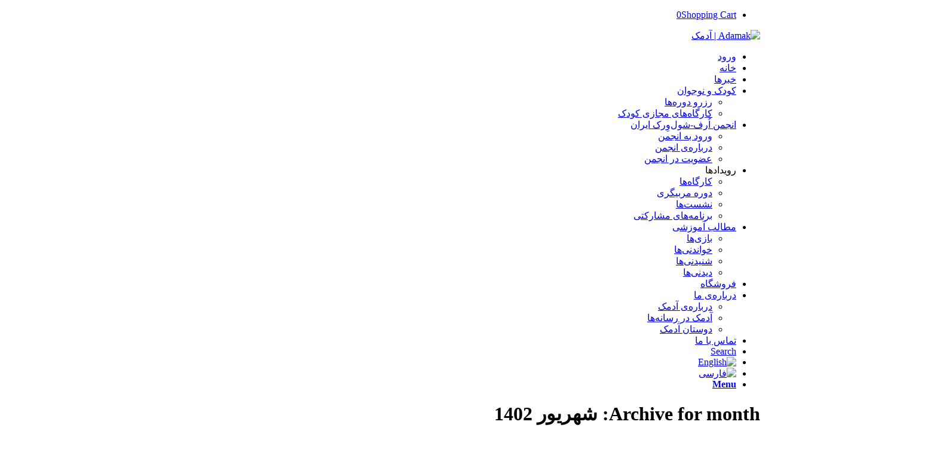

--- FILE ---
content_type: text/html; charset=UTF-8
request_url: https://www.adamakmusic.com/2023/08/
body_size: 27205
content:
<!DOCTYPE html>
<html dir="rtl" lang="fa-IR" class="html_stretched responsive av-preloader-disabled av-default-lightbox  html_header_top html_logo_left html_main_nav_header html_menu_right html_slim html_header_sticky html_header_shrinking html_mobile_menu_phone html_header_searchicon html_content_align_center html_header_unstick_top_disabled html_header_stretch_disabled html_av-submenu-hidden html_av-submenu-display-click html_av-overlay-side html_av-overlay-side-classic html_av-submenu-noclone html_entry_id_32902 av-cookies-no-cookie-consent av-no-preview html_text_menu_active ">
<head>
<meta charset="UTF-8" />


<!-- mobile setting -->
<meta name="viewport" content="width=device-width, initial-scale=1">

<!-- Scripts/CSS and wp_head hook -->
<meta name='robots' content='follow, noindex' />

	<!-- This site is optimized with the Yoast SEO plugin v15.9.1 - https://yoast.com/wordpress/plugins/seo/ -->
	<title>آگوست 2023 - Adamak | آدمک</title>

<link rel="stylesheet" href="https://www.adamakmusic.com/wp-content/plugins/sitepress-multilingual-cms/res/css/language-selector.css?v=3.3.7" type="text/css" media="all" />
	<meta property="og:locale" content="fa_IR" />
	<meta property="og:type" content="website" />
	<meta property="og:title" content="آگوست 2023 - Adamak | آدمک" />
	<meta property="og:url" content="https://www.adamakmusic.com/2023/08/" />
	<meta property="og:site_name" content="Adamak | آدمک" />
	<meta name="twitter:card" content="summary" />
	<script type="application/ld+json" class="yoast-schema-graph">{"@context":"https://schema.org","@graph":[{"@type":"WebSite","@id":"https://www.adamakmusic.com/#website","url":"https://www.adamakmusic.com/","name":"Adamak | \u0622\u062f\u0645\u06a9","description":"\u0622\u0645\u0648\u0632\u0634 \u0648 \u062f\u0627\u0646\u0634 \u0645\u0648\u0633\u06cc\u0642\u06cc \u06a9\u0648\u062f\u06a9","potentialAction":[{"@type":"SearchAction","target":"https://www.adamakmusic.com/?s={search_term_string}","query-input":"required name=search_term_string"}],"inLanguage":"fa-IR"},{"@type":"CollectionPage","@id":"https://www.adamakmusic.com/2023/08/#webpage","url":"https://www.adamakmusic.com/2023/08/","name":"\u0622\u06af\u0648\u0633\u062a 2023 - Adamak | \u0622\u062f\u0645\u06a9","isPartOf":{"@id":"https://www.adamakmusic.com/#website"},"breadcrumb":{"@id":"https://www.adamakmusic.com/2023/08/#breadcrumb"},"inLanguage":"fa-IR","potentialAction":[{"@type":"ReadAction","target":["https://www.adamakmusic.com/2023/08/"]}]},{"@type":"BreadcrumbList","@id":"https://www.adamakmusic.com/2023/08/#breadcrumb","itemListElement":[{"@type":"ListItem","position":1,"item":{"@type":"WebPage","@id":"https://www.adamakmusic.com/%d8%ae%d8%a7%d9%86%d9%87/","url":"https://www.adamakmusic.com/%d8%ae%d8%a7%d9%86%d9%87/","name":"\u062e\u0627\u0646\u0647"}},{"@type":"ListItem","position":2,"item":{"@type":"WebPage","@id":"https://www.adamakmusic.com/1402/06/","url":"https://www.adamakmusic.com/1402/06/","name":"Archives for \u0622\u06af\u0648\u0633\u062a 2023"}}]}]}</script>
	<!-- / Yoast SEO plugin. -->


<link rel='dns-prefetch' href='//www.google.com' />
<link rel='dns-prefetch' href='//ajax.googleapis.com' />
<link rel='dns-prefetch' href='//unpkg.com' />
<link rel='dns-prefetch' href='//fonts.googleapis.com' />
<link rel='dns-prefetch' href='//s.w.org' />
<link rel="alternate" type="application/rss+xml" title="Adamak | آدمک &raquo; خوراک" href="https://www.adamakmusic.com/feed/" />
<link rel="alternate" type="application/rss+xml" title="Adamak | آدمک &raquo; خوراک دیدگاه‌ها" href="https://www.adamakmusic.com/comments/feed/" />

<!-- google webfont font replacement -->

			<script type='text/javascript'>

				(function() {
					
					/*	check if webfonts are disabled by user setting via cookie - or user must opt in.	*/
					var html = document.getElementsByTagName('html')[0];
					var cookie_check = html.className.indexOf('av-cookies-needs-opt-in') >= 0 || html.className.indexOf('av-cookies-can-opt-out') >= 0;
					var allow_continue = true;
					var silent_accept_cookie = document.cookie.match(/aviaCookieSilentConsent/);

					if( cookie_check && ! silent_accept_cookie )
					{
						if( ! document.cookie.match(/aviaCookieConsent/) || sessionStorage.getItem( 'aviaCookieRefused' ) )
						{
							allow_continue = false;
						}
						else
						{
							if( ! document.cookie.match(/aviaPrivacyRefuseCookiesHideBar/) )
							{
								allow_continue = false;
							}
							else if( ! document.cookie.match(/aviaPrivacyEssentialCookiesEnabled/) )
							{
								allow_continue = false;
							}
							else if( document.cookie.match(/aviaPrivacyGoogleWebfontsDisabled/) )
							{
								allow_continue = false;
							}
						}
					}
					
					if( allow_continue )
					{
						var f = document.createElement('link');
					
						f.type 	= 'text/css';
						f.rel 	= 'stylesheet';
						f.href 	= '//fonts.googleapis.com/css?family=Lato:300,400,700';
						f.id 	= 'avia-google-webfont';

						document.getElementsByTagName('head')[0].appendChild(f);
					}
				})();
			
			</script>
					<script type="text/javascript">
			window._wpemojiSettings = {"baseUrl":"https:\/\/s.w.org\/images\/core\/emoji\/13.1.0\/72x72\/","ext":".png","svgUrl":"https:\/\/s.w.org\/images\/core\/emoji\/13.1.0\/svg\/","svgExt":".svg","source":{"concatemoji":"https:\/\/www.adamakmusic.com\/wp-includes\/js\/wp-emoji-release.min.js?ver=5.8.10"}};
			!function(e,a,t){var n,r,o,i=a.createElement("canvas"),p=i.getContext&&i.getContext("2d");function s(e,t){var a=String.fromCharCode;p.clearRect(0,0,i.width,i.height),p.fillText(a.apply(this,e),0,0);e=i.toDataURL();return p.clearRect(0,0,i.width,i.height),p.fillText(a.apply(this,t),0,0),e===i.toDataURL()}function c(e){var t=a.createElement("script");t.src=e,t.defer=t.type="text/javascript",a.getElementsByTagName("head")[0].appendChild(t)}for(o=Array("flag","emoji"),t.supports={everything:!0,everythingExceptFlag:!0},r=0;r<o.length;r++)t.supports[o[r]]=function(e){if(!p||!p.fillText)return!1;switch(p.textBaseline="top",p.font="600 32px Arial",e){case"flag":return s([127987,65039,8205,9895,65039],[127987,65039,8203,9895,65039])?!1:!s([55356,56826,55356,56819],[55356,56826,8203,55356,56819])&&!s([55356,57332,56128,56423,56128,56418,56128,56421,56128,56430,56128,56423,56128,56447],[55356,57332,8203,56128,56423,8203,56128,56418,8203,56128,56421,8203,56128,56430,8203,56128,56423,8203,56128,56447]);case"emoji":return!s([10084,65039,8205,55357,56613],[10084,65039,8203,55357,56613])}return!1}(o[r]),t.supports.everything=t.supports.everything&&t.supports[o[r]],"flag"!==o[r]&&(t.supports.everythingExceptFlag=t.supports.everythingExceptFlag&&t.supports[o[r]]);t.supports.everythingExceptFlag=t.supports.everythingExceptFlag&&!t.supports.flag,t.DOMReady=!1,t.readyCallback=function(){t.DOMReady=!0},t.supports.everything||(n=function(){t.readyCallback()},a.addEventListener?(a.addEventListener("DOMContentLoaded",n,!1),e.addEventListener("load",n,!1)):(e.attachEvent("onload",n),a.attachEvent("onreadystatechange",function(){"complete"===a.readyState&&t.readyCallback()})),(n=t.source||{}).concatemoji?c(n.concatemoji):n.wpemoji&&n.twemoji&&(c(n.twemoji),c(n.wpemoji)))}(window,document,window._wpemojiSettings);
		</script>
		<style type="text/css">
img.wp-smiley,
img.emoji {
	display: inline !important;
	border: none !important;
	box-shadow: none !important;
	height: 1em !important;
	width: 1em !important;
	margin: 0 .07em !important;
	vertical-align: -0.1em !important;
	background: none !important;
	padding: 0 !important;
}
</style>
	<link rel='stylesheet' id='login-with-ajax-css'  href='https://www.adamakmusic.com/wp-content/plugins/login-with-ajax/widget/widget.css?ver=3.1.7' type='text/css' media='all' />
<link rel='stylesheet' id='avia-woocommerce-css-css'  href='https://www.adamakmusic.com/wp-content/themes/enfold/config-woocommerce/woocommerce-mod.css?ver=5.8.10' type='text/css' media='all' />
<link rel='stylesheet' id='avia-grid-css'  href='https://www.adamakmusic.com/wp-content/themes/enfold/css/grid.css?ver=4.6.3.1' type='text/css' media='all' />
<link rel='stylesheet' id='avia-base-css'  href='https://www.adamakmusic.com/wp-content/themes/enfold/css/base.css?ver=4.6.3.1' type='text/css' media='all' />
<link rel='stylesheet' id='avia-layout-css'  href='https://www.adamakmusic.com/wp-content/themes/enfold/css/layout.css?ver=4.6.3.1' type='text/css' media='all' />
<link rel='stylesheet' id='avia-module-audioplayer-css'  href='https://www.adamakmusic.com/wp-content/themes/enfold/config-templatebuilder/avia-shortcodes/audio-player/audio-player.css?ver=5.8.10' type='text/css' media='all' />
<link rel='stylesheet' id='avia-module-blog-css'  href='https://www.adamakmusic.com/wp-content/themes/enfold/config-templatebuilder/avia-shortcodes/blog/blog.css?ver=5.8.10' type='text/css' media='all' />
<link rel='stylesheet' id='avia-module-postslider-css'  href='https://www.adamakmusic.com/wp-content/themes/enfold/config-templatebuilder/avia-shortcodes/postslider/postslider.css?ver=5.8.10' type='text/css' media='all' />
<link rel='stylesheet' id='avia-module-button-css'  href='https://www.adamakmusic.com/wp-content/themes/enfold/config-templatebuilder/avia-shortcodes/buttons/buttons.css?ver=5.8.10' type='text/css' media='all' />
<link rel='stylesheet' id='avia-module-buttonrow-css'  href='https://www.adamakmusic.com/wp-content/themes/enfold/config-templatebuilder/avia-shortcodes/buttonrow/buttonrow.css?ver=5.8.10' type='text/css' media='all' />
<link rel='stylesheet' id='avia-module-button-fullwidth-css'  href='https://www.adamakmusic.com/wp-content/themes/enfold/config-templatebuilder/avia-shortcodes/buttons_fullwidth/buttons_fullwidth.css?ver=5.8.10' type='text/css' media='all' />
<link rel='stylesheet' id='avia-module-catalogue-css'  href='https://www.adamakmusic.com/wp-content/themes/enfold/config-templatebuilder/avia-shortcodes/catalogue/catalogue.css?ver=5.8.10' type='text/css' media='all' />
<link rel='stylesheet' id='avia-module-comments-css'  href='https://www.adamakmusic.com/wp-content/themes/enfold/config-templatebuilder/avia-shortcodes/comments/comments.css?ver=5.8.10' type='text/css' media='all' />
<link rel='stylesheet' id='avia-module-contact-css'  href='https://www.adamakmusic.com/wp-content/themes/enfold/config-templatebuilder/avia-shortcodes/contact/contact.css?ver=5.8.10' type='text/css' media='all' />
<link rel='stylesheet' id='avia-module-slideshow-css'  href='https://www.adamakmusic.com/wp-content/themes/enfold/config-templatebuilder/avia-shortcodes/slideshow/slideshow.css?ver=5.8.10' type='text/css' media='all' />
<link rel='stylesheet' id='avia-module-slideshow-contentpartner-css'  href='https://www.adamakmusic.com/wp-content/themes/enfold/config-templatebuilder/avia-shortcodes/contentslider/contentslider.css?ver=5.8.10' type='text/css' media='all' />
<link rel='stylesheet' id='avia-module-countdown-css'  href='https://www.adamakmusic.com/wp-content/themes/enfold/config-templatebuilder/avia-shortcodes/countdown/countdown.css?ver=5.8.10' type='text/css' media='all' />
<link rel='stylesheet' id='avia-module-gallery-css'  href='https://www.adamakmusic.com/wp-content/themes/enfold/config-templatebuilder/avia-shortcodes/gallery/gallery.css?ver=5.8.10' type='text/css' media='all' />
<link rel='stylesheet' id='avia-module-gallery-hor-css'  href='https://www.adamakmusic.com/wp-content/themes/enfold/config-templatebuilder/avia-shortcodes/gallery_horizontal/gallery_horizontal.css?ver=5.8.10' type='text/css' media='all' />
<link rel='stylesheet' id='avia-module-maps-css'  href='https://www.adamakmusic.com/wp-content/themes/enfold/config-templatebuilder/avia-shortcodes/google_maps/google_maps.css?ver=5.8.10' type='text/css' media='all' />
<link rel='stylesheet' id='avia-module-gridrow-css'  href='https://www.adamakmusic.com/wp-content/themes/enfold/config-templatebuilder/avia-shortcodes/grid_row/grid_row.css?ver=5.8.10' type='text/css' media='all' />
<link rel='stylesheet' id='avia-module-heading-css'  href='https://www.adamakmusic.com/wp-content/themes/enfold/config-templatebuilder/avia-shortcodes/heading/heading.css?ver=5.8.10' type='text/css' media='all' />
<link rel='stylesheet' id='avia-module-rotator-css'  href='https://www.adamakmusic.com/wp-content/themes/enfold/config-templatebuilder/avia-shortcodes/headline_rotator/headline_rotator.css?ver=5.8.10' type='text/css' media='all' />
<link rel='stylesheet' id='avia-module-hr-css'  href='https://www.adamakmusic.com/wp-content/themes/enfold/config-templatebuilder/avia-shortcodes/hr/hr.css?ver=5.8.10' type='text/css' media='all' />
<link rel='stylesheet' id='avia-module-icon-css'  href='https://www.adamakmusic.com/wp-content/themes/enfold/config-templatebuilder/avia-shortcodes/icon/icon.css?ver=5.8.10' type='text/css' media='all' />
<link rel='stylesheet' id='avia-module-iconbox-css'  href='https://www.adamakmusic.com/wp-content/themes/enfold/config-templatebuilder/avia-shortcodes/iconbox/iconbox.css?ver=5.8.10' type='text/css' media='all' />
<link rel='stylesheet' id='avia-module-icongrid-css'  href='https://www.adamakmusic.com/wp-content/themes/enfold/config-templatebuilder/avia-shortcodes/icongrid/icongrid.css?ver=5.8.10' type='text/css' media='all' />
<link rel='stylesheet' id='avia-module-iconlist-css'  href='https://www.adamakmusic.com/wp-content/themes/enfold/config-templatebuilder/avia-shortcodes/iconlist/iconlist.css?ver=5.8.10' type='text/css' media='all' />
<link rel='stylesheet' id='avia-module-image-css'  href='https://www.adamakmusic.com/wp-content/themes/enfold/config-templatebuilder/avia-shortcodes/image/image.css?ver=5.8.10' type='text/css' media='all' />
<link rel='stylesheet' id='avia-module-hotspot-css'  href='https://www.adamakmusic.com/wp-content/themes/enfold/config-templatebuilder/avia-shortcodes/image_hotspots/image_hotspots.css?ver=5.8.10' type='text/css' media='all' />
<link rel='stylesheet' id='avia-module-magazine-css'  href='https://www.adamakmusic.com/wp-content/themes/enfold/config-templatebuilder/avia-shortcodes/magazine/magazine.css?ver=5.8.10' type='text/css' media='all' />
<link rel='stylesheet' id='avia-module-masonry-css'  href='https://www.adamakmusic.com/wp-content/themes/enfold/config-templatebuilder/avia-shortcodes/masonry_entries/masonry_entries.css?ver=5.8.10' type='text/css' media='all' />
<link rel='stylesheet' id='avia-siteloader-css'  href='https://www.adamakmusic.com/wp-content/themes/enfold/css/avia-snippet-site-preloader.css?ver=5.8.10' type='text/css' media='all' />
<link rel='stylesheet' id='avia-module-menu-css'  href='https://www.adamakmusic.com/wp-content/themes/enfold/config-templatebuilder/avia-shortcodes/menu/menu.css?ver=5.8.10' type='text/css' media='all' />
<link rel='stylesheet' id='avia-modfule-notification-css'  href='https://www.adamakmusic.com/wp-content/themes/enfold/config-templatebuilder/avia-shortcodes/notification/notification.css?ver=5.8.10' type='text/css' media='all' />
<link rel='stylesheet' id='avia-module-numbers-css'  href='https://www.adamakmusic.com/wp-content/themes/enfold/config-templatebuilder/avia-shortcodes/numbers/numbers.css?ver=5.8.10' type='text/css' media='all' />
<link rel='stylesheet' id='avia-module-portfolio-css'  href='https://www.adamakmusic.com/wp-content/themes/enfold/config-templatebuilder/avia-shortcodes/portfolio/portfolio.css?ver=5.8.10' type='text/css' media='all' />
<link rel='stylesheet' id='avia-module-progress-bar-css'  href='https://www.adamakmusic.com/wp-content/themes/enfold/config-templatebuilder/avia-shortcodes/progressbar/progressbar.css?ver=5.8.10' type='text/css' media='all' />
<link rel='stylesheet' id='avia-module-promobox-css'  href='https://www.adamakmusic.com/wp-content/themes/enfold/config-templatebuilder/avia-shortcodes/promobox/promobox.css?ver=5.8.10' type='text/css' media='all' />
<link rel='stylesheet' id='avia-sc-search-css'  href='https://www.adamakmusic.com/wp-content/themes/enfold/config-templatebuilder/avia-shortcodes/search/search.css?ver=5.8.10' type='text/css' media='all' />
<link rel='stylesheet' id='avia-module-slideshow-accordion-css'  href='https://www.adamakmusic.com/wp-content/themes/enfold/config-templatebuilder/avia-shortcodes/slideshow_accordion/slideshow_accordion.css?ver=5.8.10' type='text/css' media='all' />
<link rel='stylesheet' id='avia-module-slideshow-feature-image-css'  href='https://www.adamakmusic.com/wp-content/themes/enfold/config-templatebuilder/avia-shortcodes/slideshow_feature_image/slideshow_feature_image.css?ver=5.8.10' type='text/css' media='all' />
<link rel='stylesheet' id='avia-module-slideshow-fullsize-css'  href='https://www.adamakmusic.com/wp-content/themes/enfold/config-templatebuilder/avia-shortcodes/slideshow_fullsize/slideshow_fullsize.css?ver=5.8.10' type='text/css' media='all' />
<link rel='stylesheet' id='avia-module-slideshow-fullscreen-css'  href='https://www.adamakmusic.com/wp-content/themes/enfold/config-templatebuilder/avia-shortcodes/slideshow_fullscreen/slideshow_fullscreen.css?ver=5.8.10' type='text/css' media='all' />
<link rel='stylesheet' id='avia-module-slideshow-ls-css'  href='https://www.adamakmusic.com/wp-content/themes/enfold/config-templatebuilder/avia-shortcodes/slideshow_layerslider/slideshow_layerslider.css?ver=5.8.10' type='text/css' media='all' />
<link rel='stylesheet' id='avia-module-social-css'  href='https://www.adamakmusic.com/wp-content/themes/enfold/config-templatebuilder/avia-shortcodes/social_share/social_share.css?ver=5.8.10' type='text/css' media='all' />
<link rel='stylesheet' id='avia-module-table-css'  href='https://www.adamakmusic.com/wp-content/themes/enfold/config-templatebuilder/avia-shortcodes/table/table.css?ver=5.8.10' type='text/css' media='all' />
<link rel='stylesheet' id='avia-module-tabs-css'  href='https://www.adamakmusic.com/wp-content/themes/enfold/config-templatebuilder/avia-shortcodes/tabs/tabs.css?ver=5.8.10' type='text/css' media='all' />
<link rel='stylesheet' id='avia-module-tabsection-css'  href='https://www.adamakmusic.com/wp-content/themes/enfold/config-templatebuilder/avia-shortcodes/tab_section/tab_section.css?ver=5.8.10' type='text/css' media='all' />
<link rel='stylesheet' id='avia-module-team-css'  href='https://www.adamakmusic.com/wp-content/themes/enfold/config-templatebuilder/avia-shortcodes/team/team.css?ver=5.8.10' type='text/css' media='all' />
<link rel='stylesheet' id='avia-module-testimonials-css'  href='https://www.adamakmusic.com/wp-content/themes/enfold/config-templatebuilder/avia-shortcodes/testimonials/testimonials.css?ver=5.8.10' type='text/css' media='all' />
<link rel='stylesheet' id='avia-module-timeline-css'  href='https://www.adamakmusic.com/wp-content/themes/enfold/config-templatebuilder/avia-shortcodes/timeline/timeline.css?ver=5.8.10' type='text/css' media='all' />
<link rel='stylesheet' id='avia-module-toggles-css'  href='https://www.adamakmusic.com/wp-content/themes/enfold/config-templatebuilder/avia-shortcodes/toggles/toggles.css?ver=5.8.10' type='text/css' media='all' />
<link rel='stylesheet' id='avia-module-video-css'  href='https://www.adamakmusic.com/wp-content/themes/enfold/config-templatebuilder/avia-shortcodes/video/video.css?ver=5.8.10' type='text/css' media='all' />
<link rel='stylesheet' id='vi-wcaio-cart-icons-css'  href='https://www.adamakmusic.com/wp-content/plugins/woocommerce-cart-all-in-one/assets/css/cart-icons.min.css?ver=1.0.4' type='text/css' media='all' />
<link rel='stylesheet' id='vi-wcaio-sidebar-cart-icon-css'  href='https://www.adamakmusic.com/wp-content/plugins/woocommerce-cart-all-in-one/assets/css/sidebar-cart-icon.min.css?ver=1.0.4' type='text/css' media='all' />
<style id='vi-wcaio-sidebar-cart-icon-inline-css' type='text/css'>
.vi-wcaio-sidebar-cart-icon-wrap-top_left, .vi-wcaio-sidebar-cart-icon-wrap-bottom_left{left: 45px ;}.vi-wcaio-sidebar-cart-icon-wrap-top_right, .vi-wcaio-sidebar-cart-icon-wrap-bottom_right{right: 45px ;}.vi-wcaio-sidebar-cart-icon-wrap-top_left, .vi-wcaio-sidebar-cart-icon-wrap-top_right{top: 40px ;}.vi-wcaio-sidebar-cart-icon-wrap-bottom_right, .vi-wcaio-sidebar-cart-icon-wrap-bottom_left{bottom: 40px ;}.vi-wcaio-sidebar-cart-icon-wrap{                 box-shadow: inset 0 0 2px rgba(0,0,0,0.03), 0 4px 10px rgba(0,0,0,0.17);             }.vi-wcaio-sidebar-cart-icon-wrap {                 transform: scale(1.5) ;             }             @keyframes vi-wcaio-cart-icon-slide_in_left {                 from {                     transform: translate3d(-100%, 0, 0) scale(1.5);                     visibility: hidden;                 }                 to {                     transform: translate3d(0, 0, 0) scale(1.5);                 }             }             @keyframes vi-wcaio-cart-icon-slide_out_left {                 from {                     transform: translate3d(0, 0, 0) scale(1.5);                     visibility: visible;                     opacity: 1;                 }                 to {                     transform: translate3d(-100%, 0, 0) scale(1.5);                     visibility: hidden;                     opacity: 0;                 }             }             @keyframes vi-wcaio-cart-icon-shake_horizontal {                0% {               transform: scale(1.5);              }             10%, 20% {               transform: scale(1.5) translateX(-10%);             }             30%, 50%, 70%, 90% {               transform: scale(1.5) translateX(10%);             }             40%, 60%, 80% {               transform: scale(1.5) translateX(-10%);             }              100% {               transform: scale(1.5);              }             }             @keyframes vi-wcaio-cart-icon-shake_vertical {                0% {               transform: scale(1.5);              }             10%, 20% {                  transform: scale(1.35) rotate3d(0, 0, 1, -3deg);             }             30%, 50%, 70%, 90% {               transform: scale(1.65) rotate3d(0, 0, 1, 3deg);             }             40%, 60%, 80% {               transform: scale(1.65) rotate3d(0, 0, 1, -3deg);             }              100% {               transform: scale(1.5);              }             }@keyframes vi-wcaio-cart-icon-mouseenter {                 from {                     transform: translate3d(0, 0, 0) scale(1.5);                 }                 to {                     transform: translate3d(0, 0, 0) scale(1.3);                 }             }             @keyframes vi-wcaio-cart-icon-mouseleave {                 from {                     transform: translate3d(0, 0, 0) scale(1.3);                 }                 to {                     transform: translate3d(0, 0, 0) scale(1.5);                 }             }             @keyframes vi-wcaio-cart-icon-slide_out_left {                 from {                     transform: translate3d(0, 0, 0) scale(1.3);                     visibility: visible;                     opacity: 1;                 }                 to {                     transform: translate3d(-100%, 0, 0) scale(1.3);                     visibility: hidden;                     opacity: 0;                 }             }             @keyframes vi-wcaio-cart-icon-slide_out_right {                 from {                     transform: translate3d(0, 0, 0) scale(1.3);                     visibility: visible;                     opacity: 1;                 }                 to {                     transform: translate3d(100%, 0, 0) scale(1.3);                     visibility: hidden;                     opacity: 0;                 }             }.vi-wcaio-sidebar-cart-icon-wrap{border-radius:41px;background:#36adaf;}.vi-wcaio-sidebar-cart-icon-wrap .vi-wcaio-sidebar-cart-icon i{color:#ffffff;}.vi-wcaio-sidebar-cart-icon-wrap .vi-wcaio-sidebar-cart-count-wrap{background:#212121;color:#fff;border-radius:10px;}
</style>
<link rel='stylesheet' id='wp-block-library-rtl-css'  href='https://www.adamakmusic.com/wp-includes/css/dist/block-library/style-rtl.min.css?ver=5.8.10' type='text/css' media='all' />
<style id='wpsh-blocks-aparat-style-inline-css' type='text/css'>
.h_iframe-aparat_embed_frame{position:relative}.h_iframe-aparat_embed_frame .ratio{display:block;width:100%;height:auto}.h_iframe-aparat_embed_frame iframe{position:absolute;top:0;left:0;width:100%;height:100%}.wpsh-blocks_aparat{width:100%;clear:both;overflow:auto;display:block;position:relative;padding:30px 0}.wpsh-blocks_aparat_align_center .h_iframe-aparat_embed_frame{margin:0 auto}.wpsh-blocks_aparat_align_left .h_iframe-aparat_embed_frame{margin-right:30%}.wpsh-blocks_aparat_size_small .h_iframe-aparat_embed_frame{max-width:420px}.wpsh-blocks_aparat_size_big .h_iframe-aparat_embed_frame{max-width:720px}

</style>
<style id='wpsh-blocks-justify-style-inline-css' type='text/css'>
.wp-block-wpsh-blocks-justify,.wpsh-blocks_justify{text-align:justify !important}.wpsh-blocks_justify_ltr{direction:ltr !important}.wpsh-blocks_justify_rtl{direction:rtl !important}

</style>
<style id='wpsh-blocks-shamsi-style-inline-css' type='text/css'>
.wpsh-blocks_shamsi_align_center{text-align:center !important}.wpsh-blocks_shamsi_align_right{text-align:right !important}.wpsh-blocks_shamsi_align_left{text-align:left !important}

</style>
<link rel='stylesheet' id='wc-blocks-vendors-style-css'  href='https://www.adamakmusic.com/wp-content/plugins/woocommerce/packages/woocommerce-blocks/build/wc-blocks-vendors-style.css?ver=6.3.3' type='text/css' media='all' />
<link rel='stylesheet' id='wc-blocks-style-rtl-css'  href='https://www.adamakmusic.com/wp-content/plugins/woocommerce/packages/woocommerce-blocks/build/wc-blocks-style-rtl.css?ver=6.3.3' type='text/css' media='all' />
<link rel='stylesheet' id='digits-login-style-css'  href='https://www.adamakmusic.com/wp-content/plugins/digits/assets/css/login.min.css?ver=8.3.3.1' type='text/css' media='all' />
<link rel='stylesheet' id='digits-style-css'  href='https://www.adamakmusic.com/wp-content/plugins/digits/assets/css/main.min.css?ver=8.3.3.1' type='text/css' media='all' />
<style id='digits-style-inline-css' type='text/css'>

                #woocommerce-order-data .address p:nth-child(3) a,.woocommerce-customer-details--phone{
                    text-align:right;
                    }
</style>
<link rel='stylesheet' id='vi-wcaio-frontend-css'  href='https://www.adamakmusic.com/wp-content/plugins/woocommerce-cart-all-in-one/assets/css/frontend.min.css?ver=1.0.4' type='text/css' media='all' />
<style id='vi-wcaio-frontend-inline-css' type='text/css'>
.vi-wcaio-sidebar-cart-footer-cart_total &gt; div:nth-child(1) {
  margin-right: 5px;
  font-size: 1.5em !important;
  padding-left: 10px;
}

.vi-wcaio-sidebar-cart-footer-cart_total1{
  font-weight: 700;
  font-size: 2em !important;
}

.vi-wcaio-sidebar-cart-footer-cart_total-title {
  float: right;
  margin-right: 0 !important;
  margin-left: 10px !important;
  font-size: 1.5em !important;
}

.vi-wcaio-sidebar-cart-products .vi-wcaio-sidebar-cart-pd-info-wrap {
  width: 75%;
  padding-left: 5px;
  font-size: 1.5em !important;
}

.vi-wcaio-sidebar-cart-products input[type="number"] {
  -moz-appearance: textfield !important;
}

.vi-wcaio-sidebar-cart-products .vi-wcaio-sidebar-cart-pd-desc .vi_wcaio_qty {
  margin: 0;
    margin-bottom: 0px;
  box-sizing: border-box;
  padding: 0;
  height: 25px !important;
  font-size: .97em;
  max-width: 50px;
  min-width: 45px;
  width: 100%;
  box-shadow: unset;
  transition: color .3s,border .3s,background .3s,opacity .3s;
  vertical-align: middle;
  text-align: center;
  background-color: #fff;
  color: #333;
  border: unset !important;
  display: inline-block;
  margin-bottom: 0px !important;
}
</style>
<link rel='stylesheet' id='vi-wcaio-loading-css'  href='https://www.adamakmusic.com/wp-content/plugins/woocommerce-cart-all-in-one/assets/css/loading.min.css?ver=1.0.4' type='text/css' media='all' />
<link rel='stylesheet' id='vi-wcaio-sidebar-cart-content-css'  href='https://www.adamakmusic.com/wp-content/plugins/woocommerce-cart-all-in-one/assets/css/sidebar-cart-content.min.css?ver=1.0.4' type='text/css' media='all' />
<style id='vi-wcaio-sidebar-cart-content-inline-css' type='text/css'>
.vi-wcaio-sidebar-cart.vi-wcaio-sidebar-cart-1.vi-wcaio-sidebar-cart-top_left,             .vi-wcaio-sidebar-cart.vi-wcaio-sidebar-cart-1.vi-wcaio-sidebar-cart-bottom_left{                 left: 20px ;             }             .vi-wcaio-sidebar-cart.vi-wcaio-sidebar-cart-1.vi-wcaio-sidebar-cart-top_right,             .vi-wcaio-sidebar-cart.vi-wcaio-sidebar-cart-1.vi-wcaio-sidebar-cart-bottom_right{                 right: 20px ;             }             @media screen and (max-width: 768px) {                 .vi-wcaio-sidebar-cart.vi-wcaio-sidebar-cart-1.vi-wcaio-sidebar-cart-top_left .vi-wcaio-sidebar-cart-content-wrap,                 .vi-wcaio-sidebar-cart.vi-wcaio-sidebar-cart-1.vi-wcaio-sidebar-cart-bottom_left .vi-wcaio-sidebar-cart-content-wrap{                     left: 0px ;                 }                 .vi-wcaio-sidebar-cart.vi-wcaio-sidebar-cart-1.vi-wcaio-sidebar-cart-top_right .vi-wcaio-sidebar-cart-content-wrap,                 .vi-wcaio-sidebar-cart.vi-wcaio-sidebar-cart-1.vi-wcaio-sidebar-cart-bottom_right .vi-wcaio-sidebar-cart-content-wrap{                     right: 0px ;                 }             }             .vi-wcaio-sidebar-cart.vi-wcaio-sidebar-cart-1.vi-wcaio-sidebar-cart-top_left,             .vi-wcaio-sidebar-cart.vi-wcaio-sidebar-cart-1.vi-wcaio-sidebar-cart-top_right{                 top: 1px ;             }             .vi-wcaio-sidebar-cart.vi-wcaio-sidebar-cart-1.vi-wcaio-sidebar-cart-bottom_right,             .vi-wcaio-sidebar-cart.vi-wcaio-sidebar-cart-1.vi-wcaio-sidebar-cart-bottom_left{                 bottom: 1px ;             }             @media screen and (max-width: 768px) {                 .vi-wcaio-sidebar-cart.vi-wcaio-sidebar-cart-1.vi-wcaio-sidebar-cart-top_left .vi-wcaio-sidebar-cart-content-wrap,                 .vi-wcaio-sidebar-cart.vi-wcaio-sidebar-cart-1.vi-wcaio-sidebar-cart-top_right .vi-wcaio-sidebar-cart-content-wrap{                     top: 0px ;                 }                 .vi-wcaio-sidebar-cart.vi-wcaio-sidebar-cart-1.vi-wcaio-sidebar-cart-bottom_right .vi-wcaio-sidebar-cart-content-wrap,                 .vi-wcaio-sidebar-cart.vi-wcaio-sidebar-cart-1.vi-wcaio-sidebar-cart-bottom_left .vi-wcaio-sidebar-cart-content-wrap{                     bottom: 0px ;                 }             }.vi-wcaio-sidebar-cart .vi-wcaio-sidebar-cart-loading-dual_ring:after {                 border-color: #ff9065  transparent #ff9065  transparent;             }             .vi-wcaio-sidebar-cart .vi-wcaio-sidebar-cart-loading-ring div{                 border-color: #ff9065  transparent transparent transparent;             }             .vi-wcaio-sidebar-cart .vi-wcaio-sidebar-cart-loading-ripple  div{                 border: 4px solid #ff9065 ;             }             .vi-wcaio-sidebar-cart .vi-wcaio-sidebar-cart-loading-default div,             .vi-wcaio-sidebar-cart .vi-wcaio-sidebar-cart-loading-animation_face_1 div,             .vi-wcaio-sidebar-cart .vi-wcaio-sidebar-cart-loading-animation_face_2 div,             .vi-wcaio-sidebar-cart .vi-wcaio-sidebar-cart-loading-roller div:after,             .vi-wcaio-sidebar-cart .vi-wcaio-sidebar-cart-loading-loader_balls_1 div,             .vi-wcaio-sidebar-cart .vi-wcaio-sidebar-cart-loading-loader_balls_2 div,             .vi-wcaio-sidebar-cart .vi-wcaio-sidebar-cart-loading-loader_balls_3 div,             .vi-wcaio-sidebar-cart .vi-wcaio-sidebar-cart-loading-spinner div:after{                 background: #ff9065 ;             }.vi-wcaio-sidebar-cart .vi-wcaio-sidebar-cart-products .vi-wcaio-sidebar-cart-pd-img-wrap img{                 box-shadow: 0 4px 10px rgba(0,0,0,0.07);             }.vi-wcaio-sidebar-cart .vi-wcaio-sidebar-cart-content-wrap{border-radius:0px;}.vi-wcaio-sidebar-cart .vi-wcaio-sidebar-cart-header-wrap{background:#fff;border-style:solid;border-color:#e6e6e6;}.vi-wcaio-sidebar-cart .vi-wcaio-sidebar-cart-header-wrap .vi-wcaio-sidebar-cart-header-title-wrap{color:#181818;}.vi-wcaio-sidebar-cart .vi-wcaio-sidebar-cart-header-wrap .vi-wcaio-sidebar-cart-header-coupon-wrap .vi-wcaio-coupon-code{border-radius:0px;}.vi-wcaio-sidebar-cart .vi-wcaio-sidebar-cart-header-wrap .vi-wcaio-sidebar-cart-header-coupon-wrap button.vi-wcaio-bt-coupon-code,.vi-wcaio-sidebar-cart .vi-wcaio-sidebar-cart-header-wrap .vi-wcaio-sidebar-cart-header-coupon-wrap .vi-wcaio-bt-coupon-code.button{background:#212121;color:#fff;border-radius:0px;}.vi-wcaio-sidebar-cart .vi-wcaio-sidebar-cart-header-wrap .vi-wcaio-sidebar-cart-header-coupon-wrap button.vi-wcaio-bt-coupon-code:hover,.vi-wcaio-sidebar-cart .vi-wcaio-sidebar-cart-header-wrap .vi-wcaio-sidebar-cart-header-coupon-wrap .vi-wcaio-bt-coupon-code.button:hover{background:#ff9065;color:#fff;}.vi-wcaio-sidebar-cart .vi-wcaio-sidebar-cart-footer-wrap{background:#fff;border-style:solid;border-color:#e6e6e6;}.vi-wcaio-sidebar-cart .vi-wcaio-sidebar-cart-footer-wrap .vi-wcaio-sidebar-cart-footer-cart_total > div:nth-child(1){color:#181818;}.vi-wcaio-sidebar-cart .vi-wcaio-sidebar-cart-footer-wrap .vi-wcaio-sidebar-cart-footer-cart_total > div:nth-child(2){color:#181818;}.vi-wcaio-sidebar-cart .vi-wcaio-sidebar-cart-footer-wrap button.vi-wcaio-sidebar-cart-bt-nav,.vi-wcaio-sidebar-cart .vi-wcaio-sidebar-cart-footer-wrap .vi-wcaio-sidebar-cart-bt-nav.button{background:#ff9065;color:#fff;border-radius:0px;}.vi-wcaio-sidebar-cart .vi-wcaio-sidebar-cart-footer-wrap button.vi-wcaio-sidebar-cart-bt-nav:hover,.vi-wcaio-sidebar-cart .vi-wcaio-sidebar-cart-footer-wrap .vi-wcaio-sidebar-cart-bt-nav.button:hover{background:#ff7b54;color:#212121;}.vi-wcaio-sidebar-cart .vi-wcaio-sidebar-cart-footer-wrap button.vi-wcaio-sidebar-cart-bt-update,.vi-wcaio-sidebar-cart .vi-wcaio-sidebar-cart-footer-wrap .vi-wcaio-sidebar-cart-bt-update.button{background:#a4a7a9;color:#fff;border-radius:0px;}.vi-wcaio-sidebar-cart .vi-wcaio-sidebar-cart-footer-wrap button.vi-wcaio-sidebar-cart-bt-update:hover,.vi-wcaio-sidebar-cart .vi-wcaio-sidebar-cart-footer-wrap .vi-wcaio-sidebar-cart-bt-update.button:hover{background:#181818;color:#fff;}.vi-wcaio-sidebar-cart .vi-wcaio-sidebar-cart-footer-wrap .vi-wcaio-sidebar-cart-footer-pd-plus-title{color:#181818;}.vi-wcaio-sidebar-cart .vi-wcaio-sidebar-cart-products-wrap{background:#fff;}.vi-wcaio-sidebar-cart .vi-wcaio-sidebar-cart-products .vi-wcaio-sidebar-cart-pd-img-wrap img{border-radius:0px;}.vi-wcaio-sidebar-cart .vi-wcaio-sidebar-cart-products .vi-wcaio-sidebar-cart-pd-info-wrap .vi-wcaio-sidebar-cart-pd-name-wrap .vi-wcaio-sidebar-cart-pd-name, .vi-wcaio-sidebar-cart-footer-pd-name *{color:#2b3e51;}.vi-wcaio-sidebar-cart .vi-wcaio-sidebar-cart-products .vi-wcaio-sidebar-cart-pd-info-wrap .vi-wcaio-sidebar-cart-pd-name-wrap .vi-wcaio-sidebar-cart-pd-name:hover, .vi-wcaio-sidebar-cart-footer-pd-name *:hover{color:#ff9065;}.vi-wcaio-sidebar-cart .vi-wcaio-sidebar-cart-products .vi-wcaio-sidebar-cart-pd-info-wrap .vi-wcaio-sidebar-cart-pd-price *, .vi-wcaio-sidebar-cart-footer-pd-price *{color:#222;}.vi-wcaio-sidebar-cart .vi-wcaio-sidebar-cart-products .vi-wcaio-sidebar-cart-pd-desc .vi-wcaio-sidebar-cart-pd-quantity{                  border: 1px solid #ddd ;             }.vi-wcaio-sidebar-cart .vi-wcaio-sidebar-cart-products .vi-wcaio-sidebar-cart-pd-desc .vi_wcaio_minus{                  border-right: 1px solid #ddd ;             }.vi-wcaio-sidebar-cart .vi-wcaio-sidebar-cart-products .vi-wcaio-sidebar-cart-pd-desc .vi_wcaio_plus{                  border-left: 1px solid #ddd ;             }.vi-wcaio-sidebar-cart.vi-wcaio-sidebar-cart-rtl .vi-wcaio-sidebar-cart-products .vi-wcaio-sidebar-cart-pd-desc .vi_wcaio_minus{ 			     border-right: unset;                  border-left: 1px solid #ddd ;             }.vi-wcaio-sidebar-cart.vi-wcaio-sidebar-cart-rtl .vi-wcaio-sidebar-cart-products .vi-wcaio-sidebar-cart-pd-desc .vi_wcaio_plus{ 			     border-left: unset;                  border-right: 1px solid #ddd ;             }.vi-wcaio-sidebar-cart .vi-wcaio-sidebar-cart-products .vi-wcaio-sidebar-cart-pd-desc .vi-wcaio-sidebar-cart-pd-quantity{border-radius:3px;}.vi-wcaio-sidebar-cart .vi-wcaio-sidebar-cart-products .vi-wcaio-sidebar-cart-pd-remove-wrap i{color:#9b9b9b;}.vi-wcaio-sidebar-cart .vi-wcaio-sidebar-cart-products .vi-wcaio-sidebar-cart-pd-remove-wrap i:before{font-size:22px;}.vi-wcaio-sidebar-cart .vi-wcaio-sidebar-cart-products .vi-wcaio-sidebar-cart-pd-remove-wrap i:hover{color:#fe2740;}.vi-wcaio-sidebar-cart button.vi-wcaio-pd_plus-product-bt-atc,.vi-wcaio-sidebar-cart .button.vi-wcaio-pd_plus-product-bt-atc{background:#181818;color:#fff;}.vi-wcaio-sidebar-cart button.vi-wcaio-pd_plus-product-bt-atc:hover,.vi-wcaio-sidebar-cart .button.vi-wcaio-pd_plus-product-bt-atc:hover{background:#ff9065;color:#fff;}
</style>
<link rel='stylesheet' id='vi-wcaio-cart-icons-atc-css'  href='https://www.adamakmusic.com/wp-content/plugins/woocommerce-cart-all-in-one/assets/css/cart-icons-atc.min.css?ver=1.0.4' type='text/css' media='all' />
<link rel='stylesheet' id='vi-wcaio-nav-icons-css'  href='https://www.adamakmusic.com/wp-content/plugins/woocommerce-cart-all-in-one/assets/css/nav-icons.min.css?ver=1.0.4' type='text/css' media='all' />
<link rel='stylesheet' id='vi-wcaio-flexslider-css'  href='https://www.adamakmusic.com/wp-content/plugins/woocommerce-cart-all-in-one/assets/css/sc-flexslider.min.css?ver=1.0.4' type='text/css' media='all' />
<style id='woocommerce-inline-inline-css' type='text/css'>
.woocommerce form .form-row .required { visibility: visible; }
</style>
<link rel='stylesheet' id='search-filter-plugin-styles-css'  href='https://www.adamakmusic.com/wp-content/plugins/search-filter-pro/public/assets/css/search-filter.min.css?ver=2.5.10' type='text/css' media='all' />
<link rel='stylesheet' id='avia-wpml-css'  href='https://www.adamakmusic.com/wp-content/themes/enfold/config-wpml/wpml-mod.css?ver=4.6.3.1' type='text/css' media='all' />
<link rel='stylesheet' id='avia-scs-css'  href='https://www.adamakmusic.com/wp-content/themes/enfold/css/shortcodes.css?ver=4.6.3.1' type='text/css' media='all' />
<link rel='stylesheet' id='avia-popup-css-css'  href='https://www.adamakmusic.com/wp-content/themes/enfold/js/aviapopup/magnific-popup.css?ver=4.6.3.1' type='text/css' media='screen' />
<link rel='stylesheet' id='avia-lightbox-css'  href='https://www.adamakmusic.com/wp-content/themes/enfold/css/avia-snippet-lightbox.css?ver=4.6.3.1' type='text/css' media='screen' />
<link rel='stylesheet' id='avia-widget-css-css'  href='https://www.adamakmusic.com/wp-content/themes/enfold/css/avia-snippet-widget.css?ver=4.6.3.1' type='text/css' media='screen' />
<link rel='stylesheet' id='mediaelement-css'  href='https://www.adamakmusic.com/wp-includes/js/mediaelement/mediaelementplayer-legacy.min.css?ver=4.2.16' type='text/css' media='all' />
<link rel='stylesheet' id='wp-mediaelement-css'  href='https://www.adamakmusic.com/wp-includes/js/mediaelement/wp-mediaelement.min.css?ver=5.8.10' type='text/css' media='all' />
<link rel='stylesheet' id='avia-rtl-css'  href='https://www.adamakmusic.com/wp-content/themes/enfold/css/rtl.css?ver=4.6.3.1' type='text/css' media='all' />
<link rel='stylesheet' id='avia-dynamic-css'  href='https://www.adamakmusic.com/wp-content/uploads/dynamic_avia/adamak.css?ver=656b5e1d08d09' type='text/css' media='all' />
<link rel='stylesheet' id='avia-custom-css'  href='https://www.adamakmusic.com/wp-content/themes/enfold/css/custom.css?ver=4.6.3.1' type='text/css' media='all' />
<link rel='stylesheet' id='avia-style-css'  href='https://www.adamakmusic.com/wp-content/themes/Adamak/style.css?ver=4.6.3.1' type='text/css' media='all' />
<link rel='stylesheet' id='dflip-icons-style-css'  href='https://www.adamakmusic.com/wp-content/plugins/3d-flipbook-dflip-lite/assets/css/themify-icons.min.css?ver=1.7.25' type='text/css' media='all' />
<link rel='stylesheet' id='dflip-style-css'  href='https://www.adamakmusic.com/wp-content/plugins/3d-flipbook-dflip-lite/assets/css/dflip.min.css?ver=1.7.25' type='text/css' media='all' />
<link rel='stylesheet' id='custom-layouts-styles-css'  href='https://www.adamakmusic.com/wp-content/uploads/custom-layouts/style.css?ver=12' type='text/css' media='all' />
<link rel='stylesheet' id='wc-bundle-style-rtl-css'  href='https://www.adamakmusic.com/wp-content/plugins/woocommerce-product-bundles/assets/css/frontend/woocommerce-rtl.css?ver=6.18.1' type='text/css' media='all' />
<link rel='stylesheet' id='avia-gravity-css'  href='https://www.adamakmusic.com/wp-content/themes/enfold/config-gravityforms/gravity-mod.css?ver=4.6.3.1' type='text/css' media='screen' />
<link rel='stylesheet' id='wpsh-style-css'  href='https://www.adamakmusic.com/wp-content/plugins/wp-shamsi/assets/css/wpsh_custom.css?ver=4.1.0' type='text/css' media='all' />
<style id='wpsh-style-inline-css' type='text/css'>

            .gform_wrapper {
                display: block !important;
            }
        
</style>
<link rel='stylesheet' id='google-Roboto-css'  href='https://fonts.googleapis.com/css?family=Roboto%3A900%2C700%2C500%2C500i%2C400%2C200%2C300&#038;ver=5.8.10' type='text/css' media='all' />
<script type='text/javascript' src='https://www.adamakmusic.com/wp-includes/js/jquery/jquery.min.js?ver=3.6.0' id='jquery-core-js'></script>
<script type='text/javascript' src='https://www.adamakmusic.com/wp-includes/js/jquery/jquery-migrate.min.js?ver=3.3.2' id='jquery-migrate-js'></script>
<script type='text/javascript' id='login-with-ajax-js-extra'>
/* <![CDATA[ */
var LWA = {"ajaxurl":"https:\/\/www.adamakmusic.com\/wp-admin\/admin-ajax.php"};
/* ]]> */
</script>
<script type='text/javascript' src='https://www.adamakmusic.com/wp-content/plugins/login-with-ajax/widget/login-with-ajax.js?ver=3.1.7' id='login-with-ajax-js'></script>
<script type='text/javascript' id='vi-wcaio-sidebar-cart-js-extra'>
/* <![CDATA[ */
var viwcaio_sc_params = {"wc_ajax_url":"\/?wc-ajax=%%endpoint%%","language":"","sc_content_class_open":"","update_cart_when_changing_pd_qty":"1"};
/* ]]> */
</script>
<script type='text/javascript' src='https://www.adamakmusic.com/wp-content/plugins/woocommerce-cart-all-in-one/assets/js/sidebar-cart.min.js?ver=1.0.4' id='vi-wcaio-sidebar-cart-js'></script>
<script type='text/javascript' src='https://www.adamakmusic.com/wp-content/plugins/woocommerce-cart-all-in-one/assets/js/vi-flexslider.min.js?ver=1.0.4' id='vi-wcaio-flexslider-js'></script>
<script type='text/javascript' id='vi-wcaio-ajax-atc-js-extra'>
/* <![CDATA[ */
var viwcaio_ajax_atc_params = {"ajax_atc":"0","wc_ajax_url":"\/?wc-ajax=%%endpoint%%","woocommerce_enable_ajax_add_to_cart":"1","added_to_cart":"","ajax_atc_pd_exclude":[],"i18n_make_a_selection_text":"Please select some product options before adding this product to your cart.","i18n_unavailable_text":"Sorry, this product is unavailable. Please choose a different combination.","cart_url":"https:\/\/www.adamakmusic.com\/cart\/","cart_redirect_after_add":"no"};
/* ]]> */
</script>
<script type='text/javascript' src='https://www.adamakmusic.com/wp-content/plugins/woocommerce-cart-all-in-one/assets/js/ajax-add-to-cart.min.js?ver=1.0.4' id='vi-wcaio-ajax-atc-js'></script>
<script type='text/javascript' id='search-filter-plugin-build-js-extra'>
/* <![CDATA[ */
var SF_LDATA = {"ajax_url":"https:\/\/www.adamakmusic.com\/wp-admin\/admin-ajax.php","home_url":"https:\/\/www.adamakmusic.com\/","extensions":[]};
/* ]]> */
</script>
<script type='text/javascript' src='https://www.adamakmusic.com/wp-content/plugins/search-filter-pro/public/assets/js/search-filter-build.min.js?ver=2.5.10' id='search-filter-plugin-build-js'></script>
<script type='text/javascript' src='https://www.adamakmusic.com/wp-content/plugins/search-filter-pro/public/assets/js/select2.min.js?ver=2.5.10' id='search-filter-plugin-select2-js'></script>
<script type='text/javascript' src='//ajax.googleapis.com/ajax/libs/jqueryui/1.11.4/i18n/jquery-ui-i18n.min.js?ver=2.5.10' id='search-filter-plugin-jquery-i18n-js'></script>
<script type='text/javascript' src='https://www.adamakmusic.com/wp-content/themes/enfold/config-wpml/wpml-mod.js?ver=4.6.3.1' id='avia-wpml-script-js'></script>
<script type='text/javascript' src='https://www.adamakmusic.com/wp-content/themes/enfold/js/avia-compat.js?ver=4.6.3.1' id='avia-compat-js'></script>
<link rel="https://api.w.org/" href="https://www.adamakmusic.com/wp-json/" /><link rel="EditURI" type="application/rsd+xml" title="RSD" href="https://www.adamakmusic.com/xmlrpc.php?rsd" />
<link rel="wlwmanifest" type="application/wlwmanifest+xml" href="https://www.adamakmusic.com/wp-includes/wlwmanifest.xml" /> 
<link rel="stylesheet" href="https://www.adamakmusic.com/wp-content/themes/Adamak/rtl.css" type="text/css" media="screen" /><meta name="generator" content="WordPress 5.8.10" />
<meta name="generator" content="WooCommerce 6.0.0" />
		<script type="text/javascript">
				(function(c,l,a,r,i,t,y){
					c[a]=c[a]||function(){(c[a].q=c[a].q||[]).push(arguments)};t=l.createElement(r);t.async=1;
					t.src="https://www.clarity.ms/tag/"+i+"?ref=wordpress";y=l.getElementsByTagName(r)[0];y.parentNode.insertBefore(t,y);
				})(window, document, "clarity", "script", "q26htrrefy");
		</script>
		<meta name="generator" content="WPML ver:3.3.7 stt:1,17;" />
<script type="text/javascript">
(function(url){
	if(/(?:Chrome\/26\.0\.1410\.63 Safari\/537\.31|WordfenceTestMonBot)/.test(navigator.userAgent)){ return; }
	var addEvent = function(evt, handler) {
		if (window.addEventListener) {
			document.addEventListener(evt, handler, false);
		} else if (window.attachEvent) {
			document.attachEvent('on' + evt, handler);
		}
	};
	var removeEvent = function(evt, handler) {
		if (window.removeEventListener) {
			document.removeEventListener(evt, handler, false);
		} else if (window.detachEvent) {
			document.detachEvent('on' + evt, handler);
		}
	};
	var evts = 'contextmenu dblclick drag dragend dragenter dragleave dragover dragstart drop keydown keypress keyup mousedown mousemove mouseout mouseover mouseup mousewheel scroll'.split(' ');
	var logHuman = function() {
		if (window.wfLogHumanRan) { return; }
		window.wfLogHumanRan = true;
		var wfscr = document.createElement('script');
		wfscr.type = 'text/javascript';
		wfscr.async = true;
		wfscr.src = url + '&r=' + Math.random();
		(document.getElementsByTagName('head')[0]||document.getElementsByTagName('body')[0]).appendChild(wfscr);
		for (var i = 0; i < evts.length; i++) {
			removeEvent(evts[i], logHuman);
		}
	};
	for (var i = 0; i < evts.length; i++) {
		addEvent(evts[i], logHuman);
	}
})('//www.adamakmusic.com/?wordfence_lh=1&hid=59DC950379C46319D47C4A6DD8DD77BE');
</script>
<style type="text/css">

</style><link rel="profile" href="https://gmpg.org/xfn/11" />
<link rel="alternate" type="application/rss+xml" title="Adamak | آدمک RSS2 Feed" href="https://www.adamakmusic.com/feed/" />
<link rel="pingback" href="https://www.adamakmusic.com/xmlrpc.php" />
<!--[if lt IE 9]><script src="https://www.adamakmusic.com/wp-content/themes/enfold/js/html5shiv.js"></script><![endif]-->
<link rel="icon" href="https://www.adamakmusic.com/wp-content/uploads/2013/02/Logo-1g-283x300.png" type="image/png">
	<noscript><style>.woocommerce-product-gallery{ opacity: 1 !important; }</style></noscript>
	<script data-cfasync="false"> var dFlipLocation = "https://www.adamakmusic.com/wp-content/plugins/3d-flipbook-dflip-lite/assets/"; var dFlipWPGlobal = {"text":{"toggleSound":"Turn on\/off Sound","toggleThumbnails":"Toggle Thumbnails","toggleOutline":"Toggle Outline\/Bookmark","previousPage":"Previous Page","nextPage":"Next Page","toggleFullscreen":"Toggle Fullscreen","zoomIn":"Zoom In","zoomOut":"Zoom Out","toggleHelp":"Toggle Help","singlePageMode":"Single Page Mode","doublePageMode":"Double Page Mode","downloadPDFFile":"Download PDF File","gotoFirstPage":"Goto First Page","gotoLastPage":"Goto Last Page","share":"Share","mailSubject":"I wanted you to see this FlipBook","mailBody":"Check out this site {{url}}","loading":"DearFlip: Loading "},"moreControls":"download,pageMode,startPage,endPage,sound","hideControls":"","scrollWheel":"true","backgroundColor":"#777","backgroundImage":"","height":"auto","paddingLeft":"20","paddingRight":"20","controlsPosition":"bottom","duration":800,"soundEnable":"true","enableDownload":"true","enableAnnotation":"false","enableAnalytics":"false","webgl":"true","hard":"none","maxTextureSize":"1600","rangeChunkSize":"524288","zoomRatio":1.5,"stiffness":3,"pageMode":"0","singlePageMode":"0","pageSize":"0","autoPlay":"false","autoPlayDuration":5000,"autoPlayStart":"false","linkTarget":"2","sharePrefix":"dearflip-"};</script><style type="text/css">.recentcomments a{display:inline !important;padding:0 !important;margin:0 !important;}</style>        <style type="text/css">
            .digits_secure_modal_box, .digits_ui,
            .digits_secure_modal_box *, .digits_ui *,
            .digits_font, .dig_ma-box, .dig_ma-box input, .dig_ma-box input::placeholder, .dig_ma-box ::placeholder, .dig_ma-box label, .dig_ma-box button, .dig_ma-box select, .dig_ma-box * {
                font-family: 'Roboto', sans-serif;
            }
        </style>
        
<!-- To speed up the rendering and to display the site as fast as possible to the user we include some styles and scripts for above the fold content inline -->
<script type="text/javascript">'use strict';var avia_is_mobile=!1;if(/Android|webOS|iPhone|iPad|iPod|BlackBerry|IEMobile|Opera Mini/i.test(navigator.userAgent)&&'ontouchstart' in document.documentElement){avia_is_mobile=!0;document.documentElement.className+=' avia_mobile '}
else{document.documentElement.className+=' avia_desktop '};document.documentElement.className+=' js_active ';(function(){var e=['-webkit-','-moz-','-ms-',''],n='';for(var t in e){if(e[t]+'transform' in document.documentElement.style){document.documentElement.className+=' avia_transform ';n=e[t]+'transform'};if(e[t]+'perspective' in document.documentElement.style)document.documentElement.className+=' avia_transform3d '};if(typeof document.getElementsByClassName=='function'&&typeof document.documentElement.getBoundingClientRect=='function'&&avia_is_mobile==!1){if(n&&window.innerHeight>0){setTimeout(function(){var e=0,o={},a=0,t=document.getElementsByClassName('av-parallax'),i=window.pageYOffset||document.documentElement.scrollTop;for(e=0;e<t.length;e++){t[e].style.top='0px';o=t[e].getBoundingClientRect();a=Math.ceil((window.innerHeight+i-o.top)*0.3);t[e].style[n]='translate(0px, '+a+'px)';t[e].style.top='auto';t[e].className+=' enabled-parallax '}},50)}}})();</script><style type='text/css'>
@font-face {font-family: 'entypo-fontello'; font-weight: normal; font-style: normal; font-display: auto;
src: url('https://www.adamakmusic.com/wp-content/themes/enfold/config-templatebuilder/avia-template-builder/assets/fonts/entypo-fontello.eot');
src: url('https://www.adamakmusic.com/wp-content/themes/enfold/config-templatebuilder/avia-template-builder/assets/fonts/entypo-fontello.eot?#iefix') format('embedded-opentype'), 
url('https://www.adamakmusic.com/wp-content/themes/enfold/config-templatebuilder/avia-template-builder/assets/fonts/entypo-fontello.woff') format('woff'), 
url('https://www.adamakmusic.com/wp-content/themes/enfold/config-templatebuilder/avia-template-builder/assets/fonts/entypo-fontello.ttf') format('truetype'), 
url('https://www.adamakmusic.com/wp-content/themes/enfold/config-templatebuilder/avia-template-builder/assets/fonts/entypo-fontello.svg#entypo-fontello') format('svg');
} #top .avia-font-entypo-fontello, body .avia-font-entypo-fontello, html body [data-av_iconfont='entypo-fontello']:before{ font-family: 'entypo-fontello'; }

@font-face {font-family: 'game-icons'; font-weight: normal; font-style: normal; font-display: auto;
src: url('https://www.adamakmusic.com/wp-content/uploads/avia_fonts/game-icons/game-icons.eot');
src: url('https://www.adamakmusic.com/wp-content/uploads/avia_fonts/game-icons/game-icons.eot?#iefix') format('embedded-opentype'), 
url('https://www.adamakmusic.com/wp-content/uploads/avia_fonts/game-icons/game-icons.woff') format('woff'), 
url('https://www.adamakmusic.com/wp-content/uploads/avia_fonts/game-icons/game-icons.ttf') format('truetype'), 
url('https://www.adamakmusic.com/wp-content/uploads/avia_fonts/game-icons/game-icons.svg#game-icons') format('svg');
} #top .avia-font-game-icons, body .avia-font-game-icons, html body [data-av_iconfont='game-icons']:before{ font-family: 'game-icons'; }
</style>

<!--
Debugging Info for Theme support: 

Theme: Enfold
Version: 4.6.3.1
Installed: enfold
AviaFramework Version: 5.0
AviaBuilder Version: 0.9.5
aviaElementManager Version: 1.0.1
- - - - - - - - - - -
ChildTheme: Adamak
ChildTheme Version: 1.0.0
ChildTheme Installed: enfold

ML:128-PU:88-PLA:55
WP:5.8.10
Compress: CSS:disabled - JS:disabled
Updates: disabled
PLAu:50
-->
</head>




<body data-rsssl=1 id="top" class="rtl archive date  rtl_columns stretched lato theme-enfold woocommerce-no-js" itemscope="itemscope" itemtype="https://schema.org/WebPage" >

	
	<div id='wrap_all'>

	
<header id='header' class='all_colors header_color light_bg_color  av_header_top av_logo_left av_main_nav_header av_menu_right av_slim av_header_sticky av_header_shrinking av_header_stretch_disabled av_mobile_menu_phone av_header_searchicon av_header_unstick_top_disabled av_bottom_nav_disabled  av_header_border_disabled'  role="banner" itemscope="itemscope" itemtype="https://schema.org/WPHeader" >

		<div  id='header_main' class='container_wrap container_wrap_logo'>
	
        <ul  class = 'menu-item cart_dropdown ' data-success='was added to the cart'><li class='cart_dropdown_first'><a class='cart_dropdown_link' href='https://www.adamakmusic.com/cart/'><span aria-hidden='true' data-av_icon='' data-av_iconfont='entypo-fontello'></span><span class='av-cart-counter'>0</span><span class='avia_hidden_link_text'>Shopping Cart</span></a><!--<span class='cart_subtotal'><span class="woocommerce-Price-amount amount"><bdi>۰&nbsp;<span class="woocommerce-Price-currencySymbol">ریال</span></bdi></span></span>--><div class='dropdown_widget dropdown_widget_cart'><div class='avia-arrow'></div><div class="widget_shopping_cart_content"></div></div></li></ul><div class='container av-logo-container'><div class='inner-container'><span class='logo'><a href='https://www.adamakmusic.com/'><img height='100' width='300' src='https://www.adamakmusic.com/wp-content/uploads/2016/04/new_Logo_white.png' alt='Adamak | آدمک' title='' /></a></span><nav class='main_menu' data-selectname='Select a page'  role="navigation" itemscope="itemscope" itemtype="https://schema.org/SiteNavigationElement" ><div class="avia-menu av-main-nav-wrap"><ul id="avia-menu" class="menu av-main-nav"><li id="menu-item-36097" class="menu-item menu-item-type-custom menu-item-object-custom av-menu-button av-menu-button-bordered menu-item-top-level menu-item-top-level-1"><a href="#" itemprop="url"><span class="avia-bullet"></span><span class="avia-menu-text"><span href="?login=true" onclick="jQuery('this').digits_login_modal(jQuery(this));return false;" attr-disclick="1" class="digits-login-modal"   type="1"><span>ورود</span></span></span><span class="avia-menu-fx"><span class="avia-arrow-wrap"><span class="avia-arrow"></span></span></span></a></li>
<li id="menu-item-11" class="menu-item menu-item-type-post_type menu-item-object-page menu-item-home menu-item-top-level menu-item-top-level-2"><a href="https://www.adamakmusic.com/" itemprop="url"><span class="avia-bullet"></span><span class="avia-menu-text">خانه</span><span class="avia-menu-fx"><span class="avia-arrow-wrap"><span class="avia-arrow"></span></span></span></a></li>
<li id="menu-item-3527" class="menu-item menu-item-type-post_type menu-item-object-page menu-item-top-level menu-item-top-level-3"><a href="https://www.adamakmusic.com/%d8%ae%d8%a8%d8%b1%d9%87%d8%a7/" itemprop="url"><span class="avia-bullet"></span><span class="avia-menu-text">خبرها</span><span class="avia-menu-fx"><span class="avia-arrow-wrap"><span class="avia-arrow"></span></span></span></a></li>
<li id="menu-item-45935" class="menu-item menu-item-type-custom menu-item-object-custom menu-item-has-children menu-item-top-level menu-item-top-level-4"><a href="#" itemprop="url"><span class="avia-bullet"></span><span class="avia-menu-text">کودک و نوجوان</span><span class="avia-menu-fx"><span class="avia-arrow-wrap"><span class="avia-arrow"></span></span></span></a>


<ul class="sub-menu">
	<li id="menu-item-45936" class="menu-item menu-item-type-post_type menu-item-object-page"><a href="https://www.adamakmusic.com/%d9%81%d8%b1%d9%85-%d8%b1%d8%b2%d8%b1%d9%88-%d8%af%d9%88%d8%b1%d9%87%e2%80%8c%d9%87%d8%a7%db%8c-%d9%85%d9%88%d8%b3%db%8c%d9%82%db%8c-%da%a9%d9%88%d8%af%da%a9-%d9%88-%d9%86%d9%88%d8%ac%d9%88%d8%a7/" itemprop="url"><span class="avia-bullet"></span><span class="avia-menu-text">رزرو دوره‌ها</span></a></li>
	<li id="menu-item-48866" class="menu-item menu-item-type-post_type menu-item-object-page"><a href="https://www.adamakmusic.com/48852-2/" itemprop="url"><span class="avia-bullet"></span><span class="avia-menu-text">کارگاه‌های مجازی کودک</span></a></li>
</ul>
</li>
<li id="menu-item-4303" class="menu-item menu-item-type-post_type menu-item-object-page menu-item-has-children menu-item-top-level menu-item-top-level-5"><a href="https://www.adamakmusic.com/%d8%a7%d9%86%d8%ac%d9%85%d9%86-%d8%a7%d9%8f%d8%b1%d9%81-%e2%80%8c%d8%b4%d9%88%d9%84%e2%80%8c%d9%88%d9%90%d8%b1%da%a9-%d8%a7%db%8c%d8%b1%d8%a7%d9%86/" itemprop="url"><span class="avia-bullet"></span><span class="avia-menu-text">انجمن اُرف-‌شول‌وِرک ایران</span><span class="avia-menu-fx"><span class="avia-arrow-wrap"><span class="avia-arrow"></span></span></span></a>


<ul class="sub-menu">
	<li id="menu-item-4374" class="menu-item menu-item-type-post_type menu-item-object-page"><a href="https://www.adamakmusic.com/%d8%a7%d9%86%d8%ac%d9%85%d9%86-%d8%a7%d9%8f%d8%b1%d9%81-%e2%80%8c%d8%b4%d9%88%d9%84%e2%80%8c%d9%88%d9%90%d8%b1%da%a9-%d8%a7%db%8c%d8%b1%d8%a7%d9%86/%d9%88%d8%b1%d9%88%d8%af-%d8%a8%d9%87-%d8%a7%d9%86%d8%ac%d9%85%d9%86/" itemprop="url"><span class="avia-bullet"></span><span class="avia-menu-text">ورود به انجمن</span></a></li>
	<li id="menu-item-4347" class="menu-item menu-item-type-post_type menu-item-object-page"><a href="https://www.adamakmusic.com/%d8%a7%d9%86%d8%ac%d9%85%d9%86-%d8%a7%d9%8f%d8%b1%d9%81-%e2%80%8c%d8%b4%d9%88%d9%84%e2%80%8c%d9%88%d9%90%d8%b1%da%a9-%d8%a7%db%8c%d8%b1%d8%a7%d9%86/" itemprop="url"><span class="avia-bullet"></span><span class="avia-menu-text">درباره‌ی انجمن</span></a></li>
	<li id="menu-item-12722" class="menu-item menu-item-type-post_type menu-item-object-page"><a href="https://www.adamakmusic.com/%d8%a7%d9%86%d8%ac%d9%85%d9%86-%d8%a7%d9%8f%d8%b1%d9%81-%e2%80%8c%d8%b4%d9%88%d9%84%e2%80%8c%d9%88%d9%90%d8%b1%da%a9-%d8%a7%db%8c%d8%b1%d8%a7%d9%86/%d8%b9%d8%b6%d9%88%db%8c%d8%aa-%d8%af%d8%b1-%d8%a7%d9%86%d8%ac%d9%85%d9%86-%d8%a7%d9%8f%d8%b1%d9%81-%d8%b4%d9%88%d9%84%e2%80%8c%d9%88%d9%90%d8%b1%da%a9-%d8%a7%db%8c%d8%b1%d8%a7%d9%86-%d8%ac%d8%af/" itemprop="url"><span class="avia-bullet"></span><span class="avia-menu-text">عضویت در انجمن</span></a></li>
</ul>
</li>
<li id="menu-item-10992" class="menu-item menu-item-type-custom menu-item-object-custom menu-item-has-children menu-item-top-level menu-item-top-level-6"><a itemprop="url"><span class="avia-bullet"></span><span class="avia-menu-text">رویدادها</span><span class="avia-menu-fx"><span class="avia-arrow-wrap"><span class="avia-arrow"></span></span></span></a>


<ul class="sub-menu">
	<li id="menu-item-3521" class="menu-item menu-item-type-post_type menu-item-object-page"><a href="https://www.adamakmusic.com/%d8%b1%d9%88%db%8c%d8%af%d8%a7%d8%af%d9%87%d8%a7/%da%a9%d8%a7%d8%b1%da%af%d8%a7%d9%87%e2%80%8c%d9%87%d8%a7/" itemprop="url"><span class="avia-bullet"></span><span class="avia-menu-text">کارگاه‌ها</span></a></li>
	<li id="menu-item-20469" class="menu-item menu-item-type-post_type menu-item-object-page"><a href="https://www.adamakmusic.com/%d9%85%d8%b1%d8%a8%db%8c%da%af%d8%b1%db%8c-%db%8c%da%a9%d8%b3%d8%a7%d9%84%d9%87/" itemprop="url"><span class="avia-bullet"></span><span class="avia-menu-text">دوره‌ مربیگری</span></a></li>
	<li id="menu-item-11184" class="menu-item menu-item-type-post_type menu-item-object-page"><a href="https://www.adamakmusic.com/%d8%b1%d9%88%db%8c%d8%af%d8%a7%d8%af%d9%87%d8%a7/%d9%86%d8%b4%d8%b3%d8%aa%e2%80%8c%d9%87%d8%a7/" itemprop="url"><span class="avia-bullet"></span><span class="avia-menu-text">نشست‌ها</span></a></li>
	<li id="menu-item-11183" class="menu-item menu-item-type-post_type menu-item-object-page"><a href="https://www.adamakmusic.com/%d8%b1%d9%88%db%8c%d8%af%d8%a7%d8%af%d9%87%d8%a7/%d8%a8%d8%b1%d9%86%d8%a7%d9%85%d9%87%e2%80%8c%d9%87%d8%a7%db%8c-%d9%85%d8%b4%d8%a7%d8%b1%da%a9%d8%aa%db%8c/" itemprop="url"><span class="avia-bullet"></span><span class="avia-menu-text">برنامه‌های مشارکتی</span></a></li>
</ul>
</li>
<li id="menu-item-3522" class="menu-item menu-item-type-post_type menu-item-object-page menu-item-has-children menu-item-top-level menu-item-top-level-7"><a href="https://www.adamakmusic.com/%d9%85%d8%b7%d8%a7%d9%84%d8%a8-%d8%a2%d9%85%d9%88%d8%b2%d8%b4%db%8c/" itemprop="url"><span class="avia-bullet"></span><span class="avia-menu-text">مطالب آموزشی</span><span class="avia-menu-fx"><span class="avia-arrow-wrap"><span class="avia-arrow"></span></span></span></a>


<ul class="sub-menu">
	<li id="menu-item-22428" class="menu-item menu-item-type-post_type menu-item-object-page"><a href="https://www.adamakmusic.com/%d8%aa%d8%b3%d8%aa-%d8%a8%d8%a7%d8%b2%db%8c-%d8%ac%d8%af%db%8c%d8%af/" itemprop="url"><span class="avia-bullet"></span><span class="avia-menu-text">بازی‌ها</span></a></li>
	<li id="menu-item-3523" class="menu-item menu-item-type-post_type menu-item-object-page"><a href="https://www.adamakmusic.com/%d9%85%d8%b7%d8%a7%d9%84%d8%a8-%d8%a2%d9%85%d9%88%d8%b2%d8%b4%db%8c/%d8%ae%d9%88%d8%a7%d9%86%d8%af%d9%86%db%8c%e2%80%8c%d9%87%d8%a7/" itemprop="url"><span class="avia-bullet"></span><span class="avia-menu-text">خواندنی‌ها</span></a></li>
	<li id="menu-item-3525" class="menu-item menu-item-type-post_type menu-item-object-page"><a href="https://www.adamakmusic.com/%d9%85%d8%b7%d8%a7%d9%84%d8%a8-%d8%a2%d9%85%d9%88%d8%b2%d8%b4%db%8c/%d8%b4%d9%86%db%8c%d8%af%d9%86%db%8c%e2%80%8c%d9%87%d8%a7/" itemprop="url"><span class="avia-bullet"></span><span class="avia-menu-text">شنیدنی‌ها</span></a></li>
	<li id="menu-item-3524" class="menu-item menu-item-type-post_type menu-item-object-page"><a href="https://www.adamakmusic.com/%d9%85%d8%b7%d8%a7%d9%84%d8%a8-%d8%a2%d9%85%d9%88%d8%b2%d8%b4%db%8c/%d8%af%db%8c%d8%af%d9%86%db%8c%e2%80%8c%d9%87%d8%a7/" itemprop="url"><span class="avia-bullet"></span><span class="avia-menu-text">دیدنی‌ها</span></a></li>
</ul>
</li>
<li id="menu-item-24011" class="menu-item menu-item-type-post_type menu-item-object-page menu-item-top-level menu-item-top-level-8"><a href="https://www.adamakmusic.com/%d9%81%d8%b1%d9%88%d8%b4%da%af%d8%a7%d9%87/" itemprop="url"><span class="avia-bullet"></span><span class="avia-menu-text">فروشگاه</span><span class="avia-menu-fx"><span class="avia-arrow-wrap"><span class="avia-arrow"></span></span></span></a></li>
<li id="menu-item-4345" class="menu-item menu-item-type-post_type menu-item-object-page menu-item-has-children menu-item-top-level menu-item-top-level-9"><a href="https://www.adamakmusic.com/%d8%a7%d9%86%d8%ac%d9%85%d9%86-%d8%a7%d9%8f%d8%b1%d9%81-%e2%80%8c%d8%b4%d9%88%d9%84%e2%80%8c%d9%88%d9%90%d8%b1%da%a9-%d8%a7%db%8c%d8%b1%d8%a7%d9%86/%d8%af%d8%b1%d8%a8%d8%a7%d8%b1%d9%87-%d8%a2%d8%af%d9%85%da%a9/" itemprop="url"><span class="avia-bullet"></span><span class="avia-menu-text">درباره‌ی ما</span><span class="avia-menu-fx"><span class="avia-arrow-wrap"><span class="avia-arrow"></span></span></span></a>


<ul class="sub-menu">
	<li id="menu-item-3568" class="menu-item menu-item-type-post_type menu-item-object-page"><a href="https://www.adamakmusic.com/%d8%a7%d9%86%d8%ac%d9%85%d9%86-%d8%a7%d9%8f%d8%b1%d9%81-%e2%80%8c%d8%b4%d9%88%d9%84%e2%80%8c%d9%88%d9%90%d8%b1%da%a9-%d8%a7%db%8c%d8%b1%d8%a7%d9%86/%d8%af%d8%b1%d8%a8%d8%a7%d8%b1%d9%87-%d8%a2%d8%af%d9%85%da%a9/" itemprop="url"><span class="avia-bullet"></span><span class="avia-menu-text">درباره‌ی آدمک</span></a></li>
	<li id="menu-item-3569" class="menu-item menu-item-type-post_type menu-item-object-page"><a href="https://www.adamakmusic.com/%d8%a7%d9%86%d8%ac%d9%85%d9%86-%d8%a7%d9%8f%d8%b1%d9%81-%e2%80%8c%d8%b4%d9%88%d9%84%e2%80%8c%d9%88%d9%90%d8%b1%da%a9-%d8%a7%db%8c%d8%b1%d8%a7%d9%86/%d8%a2%d8%af%d9%85%da%a9-%d8%af%d8%b1-%d8%b1%d8%b3%d8%a7%d9%86%d9%87-%d9%87%d8%a7/" itemprop="url"><span class="avia-bullet"></span><span class="avia-menu-text">آدمک در رسانه‌ها</span></a></li>
	<li id="menu-item-3622" class="menu-item menu-item-type-post_type menu-item-object-page"><a href="https://www.adamakmusic.com/%d8%a7%d9%86%d8%ac%d9%85%d9%86-%d8%a7%d9%8f%d8%b1%d9%81-%e2%80%8c%d8%b4%d9%88%d9%84%e2%80%8c%d9%88%d9%90%d8%b1%da%a9-%d8%a7%db%8c%d8%b1%d8%a7%d9%86/%d8%af%d9%88%d8%b3%d8%aa%d8%a7%d9%86-%d8%a2%d8%af%d9%85%da%a9/" itemprop="url"><span class="avia-bullet"></span><span class="avia-menu-text">دوستان آدمک</span></a></li>
</ul>
</li>
<li id="menu-item-3623" class="menu-item menu-item-type-post_type menu-item-object-page menu-item-top-level menu-item-top-level-10"><a href="https://www.adamakmusic.com/%d8%aa%d9%85%d8%a7%d8%b3-%d8%a8%d8%a7-%d9%85%d8%a7/" itemprop="url"><span class="avia-bullet"></span><span class="avia-menu-text">تماس با ما</span><span class="avia-menu-fx"><span class="avia-arrow-wrap"><span class="avia-arrow"></span></span></span></a></li>
<li id="menu-item-search" class="noMobile menu-item menu-item-search-dropdown menu-item-avia-special"><a aria-label="Search" href="?s=" rel="nofollow" data-avia-search-tooltip="

&lt;form role=&quot;search&quot; action=&quot;https://www.adamakmusic.com/&quot; id=&quot;searchform&quot; method=&quot;get&quot; class=&quot;&quot;&gt;
	&lt;div&gt;
		&lt;input type=&quot;submit&quot; value=&quot;&quot; id=&quot;searchsubmit&quot; class=&quot;button avia-font-entypo-fontello&quot; /&gt;
		&lt;input type=&quot;text&quot; id=&quot;s&quot; name=&quot;s&quot; value=&quot;&quot; placeholder='Search' /&gt;
			&lt;/div&gt;
&lt;input type='hidden' name='lang' value='fa' /&gt;&lt;/form&gt;" aria-hidden='true' data-av_icon='' data-av_iconfont='entypo-fontello'><span class="avia_hidden_link_text">Search</span></a></li><li class='av-language-switch-item language_en '><a href='https://www.adamakmusic.com?lang=en'>	<span class='language_flag'><img title='English' src='https://www.adamakmusic.com/wp-content/plugins/sitepress-multilingual-cms/res/flags/en.png' /></span></a></li><li class='av-language-switch-item language_fa avia_current_lang'><a href='https://www.adamakmusic.com/2023/08/'>	<span class='language_flag'><img title='فارسی' src='https://www.adamakmusic.com/wp-content/plugins/sitepress-multilingual-cms/res/flags/fa.png' /></span></a></li><li class="av-burger-menu-main menu-item-avia-special ">
	        			<a href="#">
							<span class="av-hamburger av-hamburger--spin av-js-hamburger">
					        <span class="av-hamburger-box">
						          <span class="av-hamburger-inner"></span>
						          <strong>Menu</strong>
					        </span>
							</span>
						</a>
	        		   </li></ul></div></nav></div> </div> 
		<!-- end container_wrap-->
		</div>
		<div class='header_bg'></div>

<!-- end header -->
</header>
		
	<div id='main' class='all_colors' data-scroll-offset='88'>

	<div class='stretch_full container_wrap alternate_color light_bg_color title_container'><div class='container'><h1 class='main-title entry-title '>Archive for month: شهریور 1402</h1><div class="breadcrumb breadcrumbs avia-breadcrumbs"><div class="breadcrumb-trail" xmlns:v="https://rdf.data-vocabulary.org/#"><span class="trail-before"><span class="breadcrumb-title">شما اینجا هستید:</span></span> <span><a rel="v:url" property="v:title" href="https://www.adamakmusic.com" title="Adamak | آدمک"  class="trail-begin">خانه</a></span> <span class="sep">/</span> <span><a rel="v:url" property="v:title" href="https://www.adamakmusic.com/?page_id=10858" title="اجرای چهار نمایش‌ کانون در سطح تهران">اجرای چهار نمایش‌ کانون در سطح تهران</a></span> <span class="sep">/</span> <span><a rel="v:url" property="v:title" href="https://www.adamakmusic.com/1402/" title="1402">1402</a></span> <span class="sep">/</span> <span class="trail-end">شهریور</span></div></div></div></div>
		<div class='container_wrap container_wrap_first main_color fullsize'>

			<div class='container template-blog '>

				<main class='content av-content-full alpha units'  role="main" itemprop="mainContentOfPage" itemscope="itemscope" itemtype="https://schema.org/Blog" >
					
					
					                    
                    <div class='entry-content-wrapper'><div   data-autoplay=''  data-interval='5'  data-animation='fade'  data-show_slide_delay='90'  class='avia-content-slider avia-content-grid-active avia-content-slider1 avia-content-slider-odd avia-builder-el-no-sibling '  itemscope="itemscope" itemtype="https://schema.org/Blog" ><div class='avia-content-slider-inner'><div class='slide-entry-wrap'><article class='slide-entry flex_column  post-entry post-entry-32902 slide-entry-overview slide-loop-1 slide-parity-odd  av_one_third first real-thumbnail'  itemscope="itemscope" itemtype="https://schema.org/BlogPosting" itemprop="blogPost" ><a href='https://www.adamakmusic.com/%d8%a7%d9%8f%d8%b1%d9%81-%d8%b4%d9%88%d9%84%e2%80%8c%d9%88%d8%b1%da%a9-%d9%88-%d8%b4%d8%b1%da%a9%d8%a7-%db%b1%db%b5-%da%af%d9%81%d8%aa%d8%a7%d8%b1-%da%a9%d8%a7%d9%85%d8%b1%d8%a7%d9%86-%d8%ba/' data-rel='slide-1' class='slide-image' title=''><img width="300" height="300" src="https://www.adamakmusic.com/wp-content/uploads/2023/04/ارف-01-10.jpg" class="attachment-portfolio size-portfolio wp-post-image" alt="" loading="lazy" srcset="https://www.adamakmusic.com/wp-content/uploads/2023/04/ارف-01-10.jpg 300w, https://www.adamakmusic.com/wp-content/uploads/2023/04/ارف-01-10-80x80.jpg 80w, https://www.adamakmusic.com/wp-content/uploads/2023/04/ارف-01-10-36x36.jpg 36w, https://www.adamakmusic.com/wp-content/uploads/2023/04/ارف-01-10-180x180.jpg 180w, https://www.adamakmusic.com/wp-content/uploads/2023/04/ارف-01-10-100x100.jpg 100w" sizes="(max-width: 300px) 100vw, 300px" /></a><div class='slide-content'><header class="entry-content-header"><h3 class='slide-entry-title entry-title '  itemprop="headline" ><a href='https://www.adamakmusic.com/%d8%a7%d9%8f%d8%b1%d9%81-%d8%b4%d9%88%d9%84%e2%80%8c%d9%88%d8%b1%da%a9-%d9%88-%d8%b4%d8%b1%da%a9%d8%a7-%db%b1%db%b5-%da%af%d9%81%d8%aa%d8%a7%d8%b1-%da%a9%d8%a7%d9%85%d8%b1%d8%a7%d9%86-%d8%ba/' title='اُرف-شول‌ورک و شرکا (۱۵) - گفتار - کامران غبرایی'>اُرف-شول‌ورک و شرکا (۱۵) - گفتار - کامران غبرایی</a></h3><span class="av-vertical-delimiter"></span></header></div><footer class="entry-footer"></footer><span class='hidden'>
			<span class='av-structured-data'  itemprop="image" itemscope="itemscope" itemtype="https://schema.org/ImageObject"  itemprop='image'>
					   <span itemprop='url' >https://www.adamakmusic.com/wp-content/uploads/2023/04/ارف-01-10.jpg</span>
					   <span itemprop='height' >300</span>
					   <span itemprop='width' >300</span>
				  </span><span class='av-structured-data'  itemprop="publisher" itemtype="https://schema.org/Organization" itemscope="itemscope" >
				<span itemprop='name'>بیتا آسا</span>
				<span itemprop='logo' itemscope itemtype='https://schema.org/ImageObject'>
				   <span itemprop='url'>https://www.adamakmusic.com/wp-content/uploads/2016/04/new_Logo_white.png</span>
				 </span>
			  </span><span class='av-structured-data'  itemprop="author" itemscope="itemscope" itemtype="https://schema.org/Person" ><span itemprop='name'>بیتا آسا</span></span><span class='av-structured-data'  itemprop="datePublished" datetime="2023-08-01T15:10:29+03:30" >2023-08-26 11:49:14</span><span class='av-structured-data'  itemprop="dateModified" itemtype="https://schema.org/dateModified" >2023-11-12 15:34:08</span><span class='av-structured-data'  itemprop="mainEntityOfPage" itemtype="https://schema.org/mainEntityOfPage" ><span itemprop='name'>اُرف-شول‌ورک و شرکا (۱۵) - گفتار - کامران غبرایی</span></span></span></article><article class='slide-entry flex_column  post-entry post-entry-32153 slide-entry-overview slide-loop-2 slide-parity-even  post-entry-last  av_one_third  real-thumbnail'  itemscope="itemscope" itemtype="https://schema.org/BlogPosting" itemprop="blogPost" ><a href='https://www.adamakmusic.com/%d8%af%d9%88%d8%a7%d8%b2%d8%af%d9%87%d9%85%db%8c%d9%86-%da%a9%d8%a7%d8%b1%da%af%d8%a7%d9%87-%d8%aa%d8%a7%d8%a8%d8%b3%d8%aa%d8%a7%d9%86%db%8c-%d8%aa%d8%b1%d8%a8%db%8c%d8%aa-%d9%85%d8%b1%d8%a8/' data-rel='slide-1' class='slide-image' title=''><img width="495" height="400" src="https://www.adamakmusic.com/wp-content/uploads/2023/08/instaadamak1-495x400.jpg" class="attachment-portfolio size-portfolio wp-post-image" alt="" loading="lazy" srcset="https://www.adamakmusic.com/wp-content/uploads/2023/08/instaadamak1-495x400.jpg 495w, https://www.adamakmusic.com/wp-content/uploads/2023/08/instaadamak1-845x684.jpg 845w" sizes="(max-width: 495px) 100vw, 495px" /></a><div class='slide-content'><header class="entry-content-header"><h3 class='slide-entry-title entry-title '  itemprop="headline" ><a href='https://www.adamakmusic.com/%d8%af%d9%88%d8%a7%d8%b2%d8%af%d9%87%d9%85%db%8c%d9%86-%da%a9%d8%a7%d8%b1%da%af%d8%a7%d9%87-%d8%aa%d8%a7%d8%a8%d8%b3%d8%aa%d8%a7%d9%86%db%8c-%d8%aa%d8%b1%d8%a8%db%8c%d8%aa-%d9%85%d8%b1%d8%a8/' title='دوازدهمین کارگاه تابستانی «تربیت مربی موسیقی کودک با نگرش اُرف-شول‌وِرک» (تهران - مرداد ۱۴۰۲)'>دوازدهمین کارگاه تابستانی «تربیت مربی موسیقی کودک با نگرش اُرف-شول‌وِرک» (تهران - مرداد ۱۴۰۲)</a></h3><span class="av-vertical-delimiter"></span></header></div><footer class="entry-footer"></footer><span class='hidden'>
			<span class='av-structured-data'  itemprop="image" itemscope="itemscope" itemtype="https://schema.org/ImageObject"  itemprop='image'>
					   <span itemprop='url' >https://www.adamakmusic.com/wp-content/uploads/2023/08/instaadamak1.jpg</span>
					   <span itemprop='height' >1000</span>
					   <span itemprop='width' >1000</span>
				  </span><span class='av-structured-data'  itemprop="publisher" itemtype="https://schema.org/Organization" itemscope="itemscope" >
				<span itemprop='name'>بیتا آسا</span>
				<span itemprop='logo' itemscope itemtype='https://schema.org/ImageObject'>
				   <span itemprop='url'>https://www.adamakmusic.com/wp-content/uploads/2016/04/new_Logo_white.png</span>
				 </span>
			  </span><span class='av-structured-data'  itemprop="author" itemscope="itemscope" itemtype="https://schema.org/Person" ><span itemprop='name'>بیتا آسا</span></span><span class='av-structured-data'  itemprop="datePublished" datetime="2023-08-01T15:10:29+03:30" >2023-08-01 15:10:29</span><span class='av-structured-data'  itemprop="dateModified" itemtype="https://schema.org/dateModified" >2023-08-06 11:49:15</span><span class='av-structured-data'  itemprop="mainEntityOfPage" itemtype="https://schema.org/mainEntityOfPage" ><span itemprop='name'>دوازدهمین کارگاه تابستانی «تربیت مربی موسیقی کودک با نگرش اُرف-شول‌وِرک» (تهران - مرداد ۱۴۰۲)</span></span></span></article></div></div></div></div>
				<!--end content-->
				</main>

				
			</div><!--end container-->

		</div><!-- close default .container_wrap element -->




						<div class='container_wrap footer_color' id='footer'>

					<div class='container'>

						<div class='flex_column av_one_fourth  first el_before_av_one_fourth'><section id="text-2" class="widget clearfix widget_text">			<div class="textwidget"><img width="100" height="100" id = 'jxlzwlaosizpnbqewlaonbqe' style = 'cursor:pointer' onclick = 'window.open("https://logo.samandehi.ir/Verify.aspx?id=149242&p=rfthaodspfvluiwkaodsuiwk", "Popup","toolbar=no, scrollbars=no, location=no, statusbar=no, menubar=no, resizable=0, width=450, height=630, top=30")' alt = 'logo-samandehi' src = 'https://logo.samandehi.ir/logo.aspx?id=149242&p=nbpdshwlbsiyodrfshwlodrf' />
</img>

<img width="100" height="100" id = 'jxlzwlaosizpnbqewlaonbqe' style = 'cursor:pointer' onclick = 'window.open("https://trustseal.enamad.ir/?id=33598&amp;Code=77OipD7HhmKN4QURZTw2", "Popup","toolbar=no, scrollbars=no, location=no, statusbar=no, menubar=no, resizable=0, width=950, height=630, top=30")' alt = 'logo-samandehi' src = 'https://trustseal.enamad.ir/Content/Images/Star/star1.png?v=5.0.0.48' />
</img>
</div>
		<span class="seperator extralight-border"></span></section></div><div class='flex_column av_one_fourth  el_after_av_one_fourth  el_before_av_one_fourth '><section id="avia_mailchimp_widget-2" class="widget clearfix avia_mailchimp_widget"><h3 class="widgettitle">مشترک خبرنامه آدمک شوید</h3><div class='av-mailchimp-widget av-mailchimp-widget-style- '><form action="https://www.adamakmusic.com/%d8%a7%d9%8f%d8%b1%d9%81-%d8%b4%d9%88%d9%84%e2%80%8c%d9%88%d8%b1%da%a9-%d9%88-%d8%b4%d8%b1%da%a9%d8%a7-%db%b1%db%b5-%da%af%d9%81%d8%aa%d8%a7%d8%b1-%da%a9%d8%a7%d9%85%d8%b1%d8%a7%d9%86-%d8%ba/" method="post"  data-av-custom-send='mailchimp_send' class="avia_ajax_form av-form-labels-hidden    avia-mailchimp-form " data-avia-form-id="1" data-avia-redirect='' ><fieldset><p class=' first_form  form_element form_fullwidth' id='element_avia_0_1'><label for="avia_0_1">آدرس ایمیل <abbr class="required" title="required">*</abbr></label> <input name="avia_0_1" class="text_input is_email" type="text" id="avia_0_1" value=""  placeholder='آدرس ایمیل*'/></p><p class=' first_form  form_element form_fullwidth' id='element_avia_1_1'><label for="avia_1_1">نام <abbr class="required" title="required">*</abbr></label> <input name="avia_1_1" class="text_input is_empty" type="text" id="avia_1_1" value=""  placeholder='نام*'/></p><p class=' first_form  form_element form_fullwidth av-last-visible-form-element' id='element_avia_2_1'><label for="avia_2_1">نام خانوادگی <abbr class="required" title="required">*</abbr></label> <input name="avia_2_1" class="text_input is_empty" type="text" id="avia_2_1" value=""  placeholder='نام خانوادگی*'/></p><p class="hidden"><input type="text" name="avia_avia_username_1" class="hidden " id="avia_avia_username_1" value="" /></p><p class="form_element "><input type="hidden" value="1" name="avia_generated_form1" /><input type="submit" value="Join" class="button"  data-sending-label="Sending"/></p></fieldset><div class="avia-disabled-forn">This contact form is deactivated because you refused to accept Google reCaptcha service which is necessary to validate any messages sent by the form.</div></form><div id="ajaxresponse_1" class="ajaxresponse ajaxresponse_1 hidden"></div></div><span class="seperator extralight-border"></span></section></div><div class='flex_column av_one_fourth  el_after_av_one_fourth  el_before_av_one_fourth '><section id="loginwithajaxwidget-4" class="widget clearfix widget_loginwithajaxwidget"><h3 class="widgettitle"><span class="lwa-title">ورود به سایت</span></h3>	<div class="lwa lwa-default">        <form class="lwa-form" action="https://www.adamakmusic.com/wp-login.php" method="post">
        	<div>
        	<span class="lwa-status"></span>
            <table>
                <tr class="lwa-username">
                    <td class="lwa-username-label">
                        <label>نام کاربری</label>
                    </td>
                    <td class="lwa-username-input">
                        <input type="text" name="log" />
                    </td>
                </tr>
                <tr class="lwa-password">
                    <td class="lwa-password-label">
                        <label>گذرواژه</label>
                    </td>
                    <td class="lwa-password-input">
                        <input type="password" name="pwd" />
                    </td>
                </tr>
                <tr><td colspan="2"><input type="hidden" name="lang" id="lang" value="fa" /></td></tr>
				</table>
					<table>
                <tr class="lwa-submit">
                    <td class="lwa-submit-button">
                        <input type="submit" name="wp-submit" id="lwa_wp-submit" value="ورود به سایت" tabindex="100" />
                        <input type="hidden" name="lwa_profile_link" value="1" />
                        <input type="hidden" name="login-with-ajax" value="login" />
						                    </td>
					</tr>
					<tr class="lwa-submit">
                    <td class="lwa-submit-links">
                        <input name="rememberme" type="checkbox" class="lwa-rememberme" value="forever" /> <label>مرا به‌خاطر داشته باش</label>
                        <br />
												<a class="lwa-links-remember" href="https://www.adamakmusic.com/wp-login.php?action=lostpassword" title="یافتن گذرواژه‌ی فراموش شده">گذرواژه‌ی خود را فراموش کرده‌اید؟</a>
						                                            </td>
                </tr>
            </table>
            </div>
        </form>
                <form class="lwa-remember" action="https://www.adamakmusic.com/wp-login.php?action=lostpassword" method="post" style="display:none;">
        	<div>
        	<span class="lwa-status"></span>
            <table>
                <tr>
                    <td>
                        <strong>فراموشی گذرواژه</strong>         
                    </td>
                </tr>
                <tr>
                    <td class="lwa-remember-email">  
                                                <input type="text" name="user_login" class="lwa-user-remember" value="نام کاربری یا پست الکترونیکی خود را وارد کنید" onfocus="if(this.value == 'نام کاربری یا پست الکترونیکی خود را وارد کنید'){this.value = '';}" onblur="if(this.value == ''){this.value = 'نام کاربری یا پست الکترونیکی خود را وارد کنید'}" />
                        <input type="hidden" name="lang" id="lang" value="fa" />                    </td>
                </tr>
                <tr>
                    <td class="lwa-remember-buttons">
                        <input type="submit" value="دریافت گذرواژه‌ی جدید" class="lwa-button-remember" />
                        <a href="#" class="lwa-links-remember-cancel">انصراف</a>
                        <input type="hidden" name="login-with-ajax" value="remember" />
                    </td>
                </tr>
            </table>
            </div>
        </form>
        			</div><span class="seperator extralight-border"></span></section></div><div class='flex_column av_one_fourth  el_after_av_one_fourth  el_before_av_one_fourth '><section id="text-3" class="widget clearfix widget_text">			<div class="textwidget"><img src="https://www.adamakmusic.com/wp-content/uploads/2021/01/institute_logo_2020.png"  width="220" ></img></div>
		<span class="seperator extralight-border"></span></section></div>

					</div>


				<!-- ####### END FOOTER CONTAINER ####### -->
				</div>

	


			

			
				<footer class='container_wrap socket_color' id='socket'  role="contentinfo" itemscope="itemscope" itemtype="https://schema.org/WPFooter" >
                    <div class='container'>

                        <span class='copyright'> © Copyright 2021 - کلیه‌ی حقوق مطالب نزد موسسه‌ی آدمک محفوظ است</span>

                        <nav class='sub_menu_socket'  role="navigation" itemscope="itemscope" itemtype="https://schema.org/SiteNavigationElement" ><div class="avia3-menu"><ul id="avia3-menu" class="menu"><li id="menu-item-36097" class="menu-item menu-item-type-custom menu-item-object-custom av-menu-button av-menu-button-bordered menu-item-top-level menu-item-top-level-1"><a href="#" itemprop="url"><span class="avia-bullet"></span><span class="avia-menu-text"><span href="?login=true" onclick="jQuery('this').digits_login_modal(jQuery(this));return false;" attr-disclick="1" class="digits-login-modal"   type="1"><span>ورود</span></span></span><span class="avia-menu-fx"><span class="avia-arrow-wrap"><span class="avia-arrow"></span></span></span></a></li>
<li id="menu-item-11" class="menu-item menu-item-type-post_type menu-item-object-page menu-item-home menu-item-top-level menu-item-top-level-2"><a href="https://www.adamakmusic.com/" itemprop="url"><span class="avia-bullet"></span><span class="avia-menu-text">خانه</span><span class="avia-menu-fx"><span class="avia-arrow-wrap"><span class="avia-arrow"></span></span></span></a></li>
<li id="menu-item-3527" class="menu-item menu-item-type-post_type menu-item-object-page menu-item-top-level menu-item-top-level-3"><a href="https://www.adamakmusic.com/%d8%ae%d8%a8%d8%b1%d9%87%d8%a7/" itemprop="url"><span class="avia-bullet"></span><span class="avia-menu-text">خبرها</span><span class="avia-menu-fx"><span class="avia-arrow-wrap"><span class="avia-arrow"></span></span></span></a></li>
<li id="menu-item-45935" class="menu-item menu-item-type-custom menu-item-object-custom menu-item-has-children menu-item-top-level menu-item-top-level-4"><a href="#" itemprop="url"><span class="avia-bullet"></span><span class="avia-menu-text">کودک و نوجوان</span><span class="avia-menu-fx"><span class="avia-arrow-wrap"><span class="avia-arrow"></span></span></span></a></li>
<li id="menu-item-4303" class="menu-item menu-item-type-post_type menu-item-object-page menu-item-has-children menu-item-top-level menu-item-top-level-5"><a href="https://www.adamakmusic.com/%d8%a7%d9%86%d8%ac%d9%85%d9%86-%d8%a7%d9%8f%d8%b1%d9%81-%e2%80%8c%d8%b4%d9%88%d9%84%e2%80%8c%d9%88%d9%90%d8%b1%da%a9-%d8%a7%db%8c%d8%b1%d8%a7%d9%86/" itemprop="url"><span class="avia-bullet"></span><span class="avia-menu-text">انجمن اُرف-‌شول‌وِرک ایران</span><span class="avia-menu-fx"><span class="avia-arrow-wrap"><span class="avia-arrow"></span></span></span></a></li>
<li id="menu-item-10992" class="menu-item menu-item-type-custom menu-item-object-custom menu-item-has-children menu-item-top-level menu-item-top-level-6"><a itemprop="url"><span class="avia-bullet"></span><span class="avia-menu-text">رویدادها</span><span class="avia-menu-fx"><span class="avia-arrow-wrap"><span class="avia-arrow"></span></span></span></a></li>
<li id="menu-item-3522" class="menu-item menu-item-type-post_type menu-item-object-page menu-item-has-children menu-item-top-level menu-item-top-level-7"><a href="https://www.adamakmusic.com/%d9%85%d8%b7%d8%a7%d9%84%d8%a8-%d8%a2%d9%85%d9%88%d8%b2%d8%b4%db%8c/" itemprop="url"><span class="avia-bullet"></span><span class="avia-menu-text">مطالب آموزشی</span><span class="avia-menu-fx"><span class="avia-arrow-wrap"><span class="avia-arrow"></span></span></span></a></li>
<li id="menu-item-24011" class="menu-item menu-item-type-post_type menu-item-object-page menu-item-top-level menu-item-top-level-8"><a href="https://www.adamakmusic.com/%d9%81%d8%b1%d9%88%d8%b4%da%af%d8%a7%d9%87/" itemprop="url"><span class="avia-bullet"></span><span class="avia-menu-text">فروشگاه</span><span class="avia-menu-fx"><span class="avia-arrow-wrap"><span class="avia-arrow"></span></span></span></a></li>
<li id="menu-item-4345" class="menu-item menu-item-type-post_type menu-item-object-page menu-item-has-children menu-item-top-level menu-item-top-level-9"><a href="https://www.adamakmusic.com/%d8%a7%d9%86%d8%ac%d9%85%d9%86-%d8%a7%d9%8f%d8%b1%d9%81-%e2%80%8c%d8%b4%d9%88%d9%84%e2%80%8c%d9%88%d9%90%d8%b1%da%a9-%d8%a7%db%8c%d8%b1%d8%a7%d9%86/%d8%af%d8%b1%d8%a8%d8%a7%d8%b1%d9%87-%d8%a2%d8%af%d9%85%da%a9/" itemprop="url"><span class="avia-bullet"></span><span class="avia-menu-text">درباره‌ی ما</span><span class="avia-menu-fx"><span class="avia-arrow-wrap"><span class="avia-arrow"></span></span></span></a></li>
<li id="menu-item-3623" class="menu-item menu-item-type-post_type menu-item-object-page menu-item-top-level menu-item-top-level-10"><a href="https://www.adamakmusic.com/%d8%aa%d9%85%d8%a7%d8%b3-%d8%a8%d8%a7-%d9%85%d8%a7/" itemprop="url"><span class="avia-bullet"></span><span class="avia-menu-text">تماس با ما</span><span class="avia-menu-fx"><span class="avia-arrow-wrap"><span class="avia-arrow"></span></span></span></a></li>
</ul></div></nav>
                    </div>

	            <!-- ####### END SOCKET CONTAINER ####### -->
				</footer>


					<!-- end main -->
		</div>
		
		<!-- end wrap_all --></div>

<a href='#top' title='Scroll to top' id='scroll-top-link' aria-hidden='true' data-av_icon='' data-av_iconfont='entypo-fontello'><span class="avia_hidden_link_text">Scroll to top</span></a>

<div id="fb-root"></div>

    <style>
        .digits_secure_modal_box, .digits_ui,
        .digits_secure_modal_box *, .digits_ui * {
            -moz-osx-font-smoothing: grayscale;
            -webkit-font-smoothing: subpixel-antialiased;
        }

        .digits_secure_modal_box, .digits_ui {
            font-weight: 400;
        }
    </style>
        <script type="text/template" id="digits_country_list_template">
        <ul class="digit_cs-list digits_scrollbar " style="display: none;" data-type="list"><li class="dig-cc-search-container search_field"><div class="dig-cc-search"><input autocomplete="off" placeholder="جستجو" type="text" class="countrycode_search regular-text" style="border-color: transparent !important"></div></li><li class="dig-cc-visible selected" value="98" data-country="iran" data-position="-4560px 0" data-country-code="IR"><span class="untdovr_flag_container"><span class="untdovr_flag_container_flag" style="background-position:-4560px 0"></span></span>Iran (+98)</li></ul>    </script>
    <div id="digits_country_list_wrapper"></div>
        <style>
        .untdovr_flag_container_flag {
            background-image: url("https://www.adamakmusic.com/wp-content/plugins/digits/assets/images/flags-sprite.png");
        }
    </style>
    <script>
        var country_list_template = document.getElementById('digits_country_list_template').innerHTML;
        document.getElementById('digits_country_list_wrapper').innerHTML = country_list_template;
    </script>
        <div class="dig_load_overlay">
        <div class="dig_load_content">
            <div class="dig_spinner">
                <div class="dig_double-bounce1"></div>
                <div class="dig_double-bounce2"></div>
            </div>

        </div>
    </div>
    <div class="digits_login_form digits_ui digits_main_wrapper " id="digits_protected">
        <div class="digits_popup_wrapper dig-box" style="display: none">
               <style>
        .digits-main_style, .digits-tp_style, .digits-form_page, .digits-form_container {
            --dprimary: #1C2434;
    --dtitle: #2D333D;
    --dfield_bg: #F8F8F8;
    --daccent: #9CF5FF;
    --dform_bg: #FFFFFF;
    --dbutton_text: #FFFFFF;
            }

        .digits-main_style.digits-dark-theme, .digits-form_page.digits-dark-theme, .digits-form_container.digits-dark-theme,
        .digits-dark-theme .digits-form_container {
            --dprimary: #FFFFFF;
    --dtitle: #FFFFFF;
    --dfield_bg: rgba(248, 248, 248, 0.06);
    --daccent: #9CF5FF;
    --dform_bg: #1C2434;
    --dbutton_text: #1C2434;
            }

            </style>
        <div class="digits-form_page digits-auto-theme">
            <div class="digits-form_container digits">
        <div class="digits-form_wrapper digits_modal_box digits2_box">
                <form class="digits_form_index_section digloginpage digits_original" method="post" enctype="multipart/form-data"
        >
        <div class="digits-form_login">
            <div class="digits-form_heading">
                <span class="digits_back_icon digits_hide_back digits_form_back"></span>
                <span class="digits-form_heading_text" data-text="ورود">ورود</span>
            </div>
            <div class="digits-form_tab_wrapper">
                <div class="digits-form_tab_container">
                    <div class="digits-form_tabs">
                        <div class="digits-form_tab-bar">
                            <div data-change="action_type" data-value="phone" class="digits-form_tab-item digits_login_use_phone digits-tab_active">با شماره موبایل</div><div data-change="action_type" data-value="email" class="digits-form_tab-item digits_login_use_email ">با آدرس ایمیل</div>                        </div>
                    </div>
                    <div class="digits-form_body">
                        <div class="digits-form_body_wrapper">
                                                            <div class="digits-form_tab_body digits-tab_active">
                                    <div class="digits-form_input_row digits-mobile_wrapper digits-form_border">
                                        <div class="digits-form_input digits-form_countrycode countrycodecontainer digits_countrycodecontainer">
                                            <span class="digits-field-country_flag untdovr_flag_container_flag"></span>
                                            <input type="text" name="login_digt_countrycode"
                                                   class="input-text countrycode digits_countrycode country_code_flag"
                                                   value="+98"
                                                   country="iran"
                                                   maxlength="6" size="3"
                                                   placeholder="+98"
                                                   autocomplete="tel-country-code"/>
                                        </div>
                                        <div class="digits-form_input">
                                            <input type="tel"
                                                   class="mobile_field mobile_format dig-mobmail dig-mobile_field mobile_placeholder"
                                                   name="digits_phone"
                                                   autocomplete="tel-national"
                                                   placeholder="شماره تلفن"
                                                   data-placeholder="شماره تلفن"
                                                   style="padding-left: 123px"
                                                   value="" data-type="2" required/>
                                        </div>
                                    </div>
                                </div>
                                                                                        <div class="digits-form_tab_body ">
                                    <div class="digits-form_input_row">
                                        <div class="digits-form_input">
                                            <input
                                                    name="digits_email"
                                                    type="email"
                                                    autocomplete="email"
                                                    placeholder="آدرس ایمیل"
                                                    required
                                            />
                                        </div>
                                    </div>
                                </div>
                                                    </div>
                                                <input type="hidden" name="action_type" value="phone"
                               autocomplete="off"/>
                    </div>
                                    </div>
            </div>
            <div class="digits_form-init_step_data">
                    <div class="digits-form_input_row digits-form_rememberme" style="display:none;">
        <div class="digits-form_input digits-field-type_tac">
            <div class="dig_opt_mult_con">
                <div class="dig_opt_mult">
                    <label for="digits_login_remember_me1925892621" class="checked">
                        <div class="dig_input_wrapper">
                            <input data-all="digits_login_remember_me" name="rememberme"
                                   class="not-empty digits_login_remember_me"
                                   id="digits_login_remember_me1925892621"
                                   type="checkbox" value="1" checked>
                            <div>مرا به خاطر بسپار</div>
                        </div>
                    </label>
                </div>
            </div>
        </div>
    </div>
                </div>
            <button class="digits-form_button digits-form_submit digits-form_submit-btn" type="submit">
                <span class="digits-form_button-text">
                    ادامه دهید                </span>
                <span class="digits-form_button_ic"></span>
            </button>
            <div class="digits-form_footer">

            </div>
            <input type="hidden" name="digits" value="1"/>
                <input type="hidden" name="instance_id" value="5fe9aa9d3a6ceebaafc6e226288cc511"
           autocomplete="off"/>
    <input type="hidden" name="action" value="digits_forms_ajax" class="digits_action_type" autocomplete="off"/>
    <input type="hidden" name="type" value="login" class="digits_action_type" autocomplete="off"/>

    <input type="hidden" name="digits_step_1_type" value=""
           autocomplete="off"/>
    <input type="hidden" name="digits_step_1_value" value=""
           autocomplete="off"/>
    <input type="hidden" name="digits_step_2_type" value=""
           autocomplete="off"/>
    <input type="hidden" name="digits_step_2_value" value=""
           autocomplete="off"/>

    <input type="hidden" name="digits_step_3_type" value=""
           autocomplete="off"/>
    <input type="hidden" name="digits_step_3_value" value=""
           autocomplete="off"/>

    <input type="hidden" name="digits_login_email_token" value="" class="reset_on_back"/>

    <input type="hidden" name="digits_redirect_page"
           value="//www.adamakmusic.com/2023/08/"/>
    <input type="hidden" id="digits_form" name="digits_form" value="a68504d410" /><input type="hidden" name="_wp_http_referer" value="/2023/08/" />                            <div class="dig_login_signup_bar digits-title_color digits_show_on_index">
                    <span>آیا هنوز عضو نشده اید؟</span>
                    <a href="#" class="digits-form_toggle_login_register show_register">
                        اکنون ثبت نام کنید                    </a>
                </div>
                                <div class="digits-hide">
                    <div class="digits-form_show_forgot_password digits_reset_pass"></div>
                    <div class="digits-form_toggle_login_register show_login"></div>
                </div>
                        </div>
            </form>
        <form class="digits_form_index_section forgot digits_original" method="post" enctype="multipart/form-data"
        style="display: none;"    >
        <div class="digits-form_forgot_password">
            <div class="digits-form_heading">
                <span class="digits_back_icon digits_hide_back digits_form_back"></span>
                <span class="digits-form_heading_text" data-text="بازنشانی رمزعبور">بازنشانی رمزعبور</span>
            </div>
            <div class="digits-form_tab_wrapper">
                <div class="digits-form_tab_container">
                    <div class="digits-form_tabs">
                        <div class="digits-form_tab-bar">
                            <div data-change="action_type" data-value="phone" class="digits-form_tab-item digits_login_use_phone digits-tab_active">با شماره موبایل</div><div data-change="action_type" data-value="email" class="digits-form_tab-item digits_login_use_email ">با آدرس ایمیل</div>                        </div>
                    </div>
                    <div class="digits-form_body">
                        <div class="digits-form_body_wrapper">
                                                            <div class="digits-form_tab_body digits-tab_active">
                                    <div class="digits-form_input_row digits-mobile_wrapper digits-form_border">
                                        <div class="digits-form_input digits-form_countrycode countrycodecontainer digits_countrycodecontainer">
                                            <span class="digits-field-country_flag untdovr_flag_container_flag"></span>
                                            <input type="text" name="login_digt_countrycode"
                                                   class="input-text countrycode digits_countrycode country_code_flag"
                                                   value="+98"
                                                   country="iran"
                                                   maxlength="6" size="3"
                                                   placeholder="+98"
                                                   autocomplete="tel-country-code"/>
                                        </div>
                                        <div class="digits-form_input">
                                            <input type="tel"
                                                   class="mobile_field mobile_format dig-mobmail dig-mobile_field mobile_placeholder"
                                                   name="digits_phone"
                                                   autocomplete="tel-national"
                                                   placeholder="شماره تلفن"
                                                   data-placeholder="شماره تلفن"
                                                   style="padding-left: 123px"
                                                   value="" data-type="2" required/>
                                        </div>
                                    </div>
                                </div>
                                                                                        <div class="digits-form_tab_body ">
                                    <div class="digits-form_input_row">
                                        <div class="digits-form_input">
                                            <input
                                                    name="digits_email"
                                                    type="email"
                                                    autocomplete="email"
                                                    placeholder="آدرس ایمیل"
                                                    required
                                            />
                                        </div>
                                    </div>
                                </div>
                                                    </div>
                    </div>

                    <input type="hidden" name="action_type" value="phone"
                           autocomplete="off"/>
                </div>

            </div>
            <button class="digits-form_button digits-form_submit digits-form_submit-btn" type="submit">
                <span class="digits-form_button-text">
                    ادامه دهید                </span>
                <span class="digits-form_button_ic"></span>
            </button>
            <div class="digits-form_footer">

            </div>
            <input type="hidden" name="instance_id" value="c62bcf511c921f20b816ec0ac05ee269"
                   autocomplete="off"/>
            <input type="hidden" name="action" value="digits_forms_ajax" autocomplete="off"/>
            <input type="hidden" name="type" value="forgot" autocomplete="off"/>

            <input type="hidden" name="forgot_pass_method" autocomplete="off"/>
            <input type="hidden" name="forgot_password_value" autocomplete="off"/>
            <input type="hidden" name="digits" value="1"/>

            <input type="hidden" name="digits_redirect_page"
                   value="//www.adamakmusic.com/2023/08/"/>

        </div>

        <input type="hidden" id="digits_form" name="digits_form" value="a68504d410" /><input type="hidden" name="_wp_http_referer" value="/2023/08/" />    </form>
        <form class="digits_form_index_section register digits_register digits_original digits_hide_label"
          method="post"
          enctype="multipart/form-data"
        style="display: none;"    >
        <div class="digits-form_register">
            <div class="digits-form_heading">
                <span class="digits_back_icon digits_hide_back digits_form_back"></span>
                <span class="digits-form_heading_text" data-text="ثبت نام">ثبت نام</span>
            </div>

            <div class="digits-form_tab_wrapper">
                        <div class="digits-form_tab_container ">
                        <div class="digits-form_tabs">
                            </div>
            <div class="digits-form_body">
                        <div class="digits_signup_form_step digits_signup_active_step">
            
                        <div id="dig_cs_name" class="digits-form_input_row digits-user_inp_row">
                            <div class="digits-form_input">
                                <label class="field_label">
                                    نام<span>&nbsp;*</span>                                </label>
                                <input type="text" name="digits_reg_name" id="digits_reg_name"
                                       value="" required                                       placeholder="نام"
                                       autocomplete="name"/>
                            </div>
                        </div>
                    <div id="dig_cs_lastname" class="digits-form_input_row digits-user_inp_row " ><div class="digits-form_input digits-field-type_text">                <label class="field_label" text >نام خانوادگی<span> *</span></label>
                                <div class="digits-input-wrapper">
                <input type="text"
                       name="digits_reg_lastname"
                       placeholder="نام خانوادگی"
                       id="digits_reg_lastname1622075390" class="" required                       value=""
                />
                </div>
                
        </div></div>                        <div class="digits_email_holder">
                                <div id="dig_cs_email" class="digits-form_input_row">
        <div class="digits-form_input">
                        <input
                    name="email"
                    type="email"
                    autocomplete="email"
                    placeholder="آدرس ایمیل"/>
        </div>
    </div>
                            </div>
                                                <div class="digits_phone_holder">
                                <div class="digits-form_input_row">
        
        <div
                id="dig_cs_mobilenumber"
                class="digits-mobile_wrapper digits-form_border">

            <div class="digits-form_input digits-form_countrycode countrycodecontainer digits_countrycodecontainer">
                <span class="digits-field-country_flag untdovr_flag_container_flag"></span>
                <input type="text" name="digt_countrycode"
                       class="input-text countrycode digits_countrycode country_code_flag"
                       value="+98"
                       country="iran"
                       maxlength="6" size="3" placeholder="+98"
                       autocomplete="tel-country-code"/>
            </div>
            <div class="digits-form_input">
                <input type="tel"
                       class="mobile_field mobile_format dig-mobmail dig-mobile_field mobile_placeholder"
                       name="phone"
                       autocomplete="tel-national"
                       placeholder="شماره تلفن"
                       data-placeholder="شماره تلفن"
                       style="padding-left: 123px"
                       value="" data-type="2"/>
            </div>
        </div>
    </div>
                            </div>
                        <input type="hidden" name="digits_process_register" value="1" />        </div>
                    </div>
        </div>
                    </div>

            <button class="digits-form_button digits-form_submit digits-form_submit-btn"
                    data-subaction="signup"
                    type="submit">
                <span class="digits-form_button-text">
                    ادامه دهید                </span>
                <span class="digits-form_button_ic"></span>
            </button>
            <div class="digits-form_footer">

            </div>
            <input type="hidden" name="instance_id" value="0ed07788ae518478b1ec5d44ab389524"
                   autocomplete="off"/>
            <input type="hidden" name="optional_data" value="optional_data" autocomplete="off"/>
            <input type="hidden" name="action" value="digits_forms_ajax" autocomplete="off"/>
            <input type="hidden" name="type" value="register" autocomplete="off"/>
            <input type="hidden" name="dig_otp" value=""/>
            <input type="hidden" name="digits" value="1"/>
            <input type="hidden" name="digits_redirect_page"
                   value="//www.adamakmusic.com/2023/08/"/>


                            <div class="dig_login_signup_bar digits-title_color digits_show_on_index">
                    <span>قبلا عضو شده اید؟</span>
                    <a href="#" class="digits-form_toggle_login_register show_login">
                        اکنون وارد شوید                    </a>
                </div>
                            <div>
                <input type="hidden" name="expire_users" value="auto" /><div class="inv-recaptcha-holder"></div>            </div>
        </div>
        <input type="hidden" id="digits_form" name="digits_form" value="a68504d410" /><input type="hidden" name="_wp_http_referer" value="/2023/08/" />    </form>
            </div>

        <div class="dig_load_overlay">
            <div class="dig_load_content">
                <div class="dig_spinner">
                    <div class="dig_double-bounce1"></div>
                    <div class="dig_double-bounce2"></div>
                </div>
            </div>
        </div>
            <div class="digits_site_footer_box">
                    <div class="digits_site_logo">
                <picture>
                                            <source srcset="https://www.adamakmusic.com/wp-content/uploads/2016/11/Orff_Adamk-logos_2016-color.png" media="(prefers-color-scheme:dark)">
                                            <img src="https://www.adamakmusic.com/wp-content/uploads/2016/11/Orff_Adamk-logos_2016-color.png">
                </picture>
            </div>
                </div>
        </div>
            <div class="digits-cancel dig_login_cancel"
             title="لغو"
                    ></div>
    </div>
            </div>
    </div>
    <script type='text/javascript'>
jQuery(document).ready(function(){
if (jQuery(".gform_body")[0]){
    // Do something if class exists
	jQuery('.vi-wcaio-sidebar-cart-icon-wrap').hide();
}
})
</script>
<script>
(function($){
	function h() {
	$('#top .product').each(function() {
		var onsale = $(this).find('.onsale'),
			thumb = $(this).find('.thumbnail_container');

		onsale.appendTo(thumb);
	});
	}

	h();
})(jQuery);
</script>
    <script>
        document.addEventListener('DOMContentLoaded', function() {
            document.querySelectorAll('.ginput_container[id*="coupon"], .ginput_container .gf_coupon_code').forEach(function(container) {
                let parentContainer = container.closest('.ginput_container');

                if (parentContainer) {
                    let input = parentContainer.querySelector('input[type="text"].gf_coupon_code');
                    let button = parentContainer.querySelector('input[type="button"]');

                    if (input && button) {
                        parentContainer.style.display = 'flex';
                        parentContainer.style.alignItems = 'center';
                        parentContainer.style.gap = '5px';
                        input.style.flex = '1';
                        button.style.padding = '4px 8px';
                        button.value = 'اعمال';
                    }
                }
            });
        });
    </script>
    
 <script type='text/javascript'>
 /* <![CDATA[ */  
var avia_framework_globals = avia_framework_globals || {};
    avia_framework_globals.frameworkUrl = 'https://www.adamakmusic.com/wp-content/themes/enfold/framework/';
    avia_framework_globals.installedAt = 'https://www.adamakmusic.com/wp-content/themes/enfold/';
    avia_framework_globals.ajaxurl = 'https://www.adamakmusic.com/wp-admin/admin-ajax.php?lang=fa';
/* ]]> */ 
</script>
 
         <div class="vi-wcaio-sidebar-cart-icon-wrap vi-wcaio-sidebar-cart-icon-wrap-bottom_right vi-wcaio-sidebar-cart-icon-wrap-click vi-wcaio-disabled"
             data-old_position="" data-position="bottom_right"
             data-trigger="click">
			                <div class="vi-wcaio-sidebar-cart-icon vi-wcaio-sidebar-cart-icon-5" data-display_style="5">
					<i class="vi_wcaio_cart_icon-shopping-cart-black-shape"></i>                    <div class="vi-wcaio-sidebar-cart-count-wrap vi-wcaio-sidebar-cart-count-wrap-pd_count">
                        <div class="vi-wcaio-sidebar-cart-count">
							0                        </div>
                    </div>
                </div>
				        </div>
		<div class="vi-wcaio-sidebar-cart-wrap" data-empty_enable=""
     data-cart_icon="1"
     data-effect_after_atc="shake_vertical"
     data-fly_to_cart="1">
    <div class="vi-wcaio-sidebar-cart-overlay vi-wcaio-disabled"></div>
    <div class="vi-wcaio-sidebar-cart vi-wcaio-sidebar-cart-2 vi-wcaio-sidebar-cart-bottom_right vi-wcaio-sidebar-cart-rtl vi-wcaio-disabled" data-type="2" data-old_position=""
         data-position="bottom_right"
         data-effect="slide">
		    <div class="vi-wcaio-sidebar-cart-content-close vi-wcaio-sidebar-cart-content-wrap">
        <div class="vi-wcaio-sidebar-cart-header-wrap">
            <div class="vi-wcaio-sidebar-cart-header-title-wrap">
				سبد خرید شما            </div>
			            <div class="vi-wcaio-sidebar-cart-close-wrap">
                <i class="vi_wcaio_cart_icon-clear-button"></i>
            </div>
        </div>
        <div class="vi-wcaio-sidebar-cart-content-wrap1 vi-wcaio-sidebar-cart-products-wrap">
			            <ul class="vi-wcaio-sidebar-cart-products">
				<li class="vi-wcaio-sidebar-cart-pd-empty">No products in the cart.</li>            </ul>
			        </div>
		        <div class="vi-wcaio-sidebar-cart-footer-wrap">
			            <div class="vi-wcaio-sidebar-cart-footer vi-wcaio-sidebar-cart-footer-products">
				                    <div class="vi-wcaio-sidebar-cart-footer-cart_total-wrap">
                        <div class="vi-wcaio-sidebar-cart-footer-cart_total vi-wcaio-sidebar-cart-footer-subtotal">
                            <div class="vi-wcaio-sidebar-cart-footer-cart_total-title">مجموع:</div>
                            <div class="vi-wcaio-sidebar-cart-footer-cart_total1">
								<span class="woocommerce-Price-amount amount">۰&nbsp;<span class="woocommerce-Price-currencySymbol">ریال</span></span>                            </div>
                        </div>
                    </div>
                    <div class="vi-wcaio-sidebar-cart-footer-action">
                        <button class="vi-wcaio-sidebar-cart-bt vi-wcaio-sidebar-cart-bt-update vi-wcaio-disabled button">
							Update Cart                        </button>
						                            <a href="https://www.adamakmusic.com/checkout/"
                               class="button vi-wcaio-sidebar-cart-bt vi-wcaio-sidebar-cart-bt-nav vi-wcaio-sidebar-cart-bt-nav-checkout">
								تسویه حساب                            </a>
							                    </div>
					            </div>
			            <div class="vi-wcaio-sidebar-cart-footer-message-wrap">
				        <div class="vi-wcaio-sidebar-cart-footer-pd-wrap-wrap vi-wcaio-sidebar-cart-footer-pd-best_selling">
            <div class="vi-wcaio-sidebar-cart-footer-pd-plus-title">
				پر فروشترین محصولات            </div>
            <div class="vi-wcaio-sidebar-cart-footer-pd-wrap">
				<div class="vi-wcaio-sidebar-cart-footer-pd vi-wcaio-sidebar-cart-footer-pd-type-1">
    <div class="vi-wcaio-sidebar-cart-footer-pd-desc-wrap">
        <div class="vi-wcaio-sidebar-cart-footer-pd-img">
			<a href="https://www.adamakmusic.com/product/%d8%a2%d9%84%d8%a8%d9%88%d9%85-%d8%b4%d9%86%db%8c%d8%af%d8%a7%d8%b1%db%8c-%d8%af%d8%b1-%d8%b3%d8%a7%d8%ad%d9%84-%d9%86%d8%b3%d8%ae%d9%87%e2%80%8c%db%8c-%d8%af%db%8c%d8%ac%db%8c%d8%aa/"><img src="" data-src="https://www.adamakmusic.com/wp-content/uploads/2023/11/IMG_0841-100x100.jpg" class="vi-wcaio-sidebar-cart-footer-pd-img1" alt="آلبوم شنیداری «در ساحل» (نسخه‌ی دیجیتال)"></a>        </div>
        <div class="vi-wcaio-sidebar-cart-footer-pd-desc">
            <div class="vi-wcaio-sidebar-cart-footer-pd-name">
				<a href="https://www.adamakmusic.com/product/%d8%a2%d9%84%d8%a8%d9%88%d9%85-%d8%b4%d9%86%db%8c%d8%af%d8%a7%d8%b1%db%8c-%d8%af%d8%b1-%d8%b3%d8%a7%d8%ad%d9%84-%d9%86%d8%b3%d8%ae%d9%87%e2%80%8c%db%8c-%d8%af%db%8c%d8%ac%db%8c%d8%aa/">آلبوم شنیداری «در ساحل» (نسخه‌ی دیجیتال)</a>            </div>
            <div class="vi-wcaio-sidebar-cart-footer-pd-price">
				<span class="woocommerce-Price-amount amount">۹۰۰,۰۰۰&nbsp;<span class="woocommerce-Price-currencySymbol">ریال</span></span>            </div>
        </div>
    </div>
    <div class="vi-wcaio-sidebar-cart-footer-pd-control">
		<a href="https://www.adamakmusic.com/product/%d8%a2%d9%84%d8%a8%d9%88%d9%85-%d8%b4%d9%86%db%8c%d8%af%d8%a7%d8%b1%db%8c-%d8%af%d8%b1-%d8%b3%d8%a7%d8%ad%d9%84-%d9%86%d8%b3%d8%ae%d9%87%e2%80%8c%db%8c-%d8%af%db%8c%d8%ac%db%8c%d8%aa/" class="vi-wcaio-product-bt-atc vi-wcaio-pd_plus-product-bt-atc button" data-product_id="35347" target="_blank"><i class="vi-wcaio-pd_plus-bt-atc-cart_icons vi_wcaio_cart_icon_atc-plus-1"></i></a>        <input type="hidden" name="add-to-cart" class="vi-wcaio-add-to-cart" value="35347" />
        <input type="hidden" name="product_id" class="vi-wcaio-product_id" value="35347" />
		    </div>
</div><div class="vi-wcaio-sidebar-cart-footer-pd vi-wcaio-sidebar-cart-footer-pd-type-1">
    <div class="vi-wcaio-sidebar-cart-footer-pd-desc-wrap">
        <div class="vi-wcaio-sidebar-cart-footer-pd-img">
			<a href="https://www.adamakmusic.com/product/%d8%a2%d9%84%d8%a8%d9%88%d9%85-%d8%b4%d9%86%db%8c%d8%af%d8%a7%d8%b1%db%8c-%d8%af%d8%b1-%d9%85%d8%b2%d8%b1%d8%b9%d9%87/"><img src="" data-src="https://www.adamakmusic.com/wp-content/uploads/2023/02/InFarm_1-100x100.jpg" class="vi-wcaio-sidebar-cart-footer-pd-img1" alt="آلبوم شنیداری «در مزرعه»"></a>        </div>
        <div class="vi-wcaio-sidebar-cart-footer-pd-desc">
            <div class="vi-wcaio-sidebar-cart-footer-pd-name">
				<a href="https://www.adamakmusic.com/product/%d8%a2%d9%84%d8%a8%d9%88%d9%85-%d8%b4%d9%86%db%8c%d8%af%d8%a7%d8%b1%db%8c-%d8%af%d8%b1-%d9%85%d8%b2%d8%b1%d8%b9%d9%87/">آلبوم شنیداری «در مزرعه»</a>            </div>
            <div class="vi-wcaio-sidebar-cart-footer-pd-price">
				<span class="woocommerce-Price-amount amount">۱,۷۵۰,۰۰۰&nbsp;<span class="woocommerce-Price-currencySymbol">ریال</span></span>            </div>
        </div>
    </div>
    <div class="vi-wcaio-sidebar-cart-footer-pd-control">
		<a href="https://www.adamakmusic.com/product/%d8%a2%d9%84%d8%a8%d9%88%d9%85-%d8%b4%d9%86%db%8c%d8%af%d8%a7%d8%b1%db%8c-%d8%af%d8%b1-%d9%85%d8%b2%d8%b1%d8%b9%d9%87/" class="vi-wcaio-product-bt-atc vi-wcaio-pd_plus-product-bt-atc button" data-product_id="23980" target="_blank"><i class="vi-wcaio-pd_plus-bt-atc-cart_icons vi_wcaio_cart_icon_atc-plus-1"></i></a>        <input type="hidden" name="add-to-cart" class="vi-wcaio-add-to-cart" value="23980" />
        <input type="hidden" name="product_id" class="vi-wcaio-product_id" value="23980" />
		    </div>
</div><div class="vi-wcaio-sidebar-cart-footer-pd vi-wcaio-sidebar-cart-footer-pd-type-1">
    <div class="vi-wcaio-sidebar-cart-footer-pd-desc-wrap">
        <div class="vi-wcaio-sidebar-cart-footer-pd-img">
			<a href="https://www.adamakmusic.com/product/%d8%a2%d9%84%d8%a8%d9%88%d9%85-%d8%b4%d9%86%db%8c%d8%af%d8%a7%d8%b1%db%8c-%d8%af%d8%b1-%d8%af%d8%b1%db%8c%d8%a7/"><img src="" data-src="https://www.adamakmusic.com/wp-content/uploads/2023/02/InSea_1-100x100.jpg" class="vi-wcaio-sidebar-cart-footer-pd-img1" alt="آلبوم شنیداری «در دریا»"></a>        </div>
        <div class="vi-wcaio-sidebar-cart-footer-pd-desc">
            <div class="vi-wcaio-sidebar-cart-footer-pd-name">
				<a href="https://www.adamakmusic.com/product/%d8%a2%d9%84%d8%a8%d9%88%d9%85-%d8%b4%d9%86%db%8c%d8%af%d8%a7%d8%b1%db%8c-%d8%af%d8%b1-%d8%af%d8%b1%db%8c%d8%a7/">آلبوم شنیداری «در دریا»</a>            </div>
            <div class="vi-wcaio-sidebar-cart-footer-pd-price">
				<span class="woocommerce-Price-amount amount">۱,۷۵۰,۰۰۰&nbsp;<span class="woocommerce-Price-currencySymbol">ریال</span></span>            </div>
        </div>
    </div>
    <div class="vi-wcaio-sidebar-cart-footer-pd-control">
		<a href="https://www.adamakmusic.com/product/%d8%a2%d9%84%d8%a8%d9%88%d9%85-%d8%b4%d9%86%db%8c%d8%af%d8%a7%d8%b1%db%8c-%d8%af%d8%b1-%d8%af%d8%b1%db%8c%d8%a7/" class="vi-wcaio-product-bt-atc vi-wcaio-pd_plus-product-bt-atc button" data-product_id="23982" target="_blank"><i class="vi-wcaio-pd_plus-bt-atc-cart_icons vi_wcaio_cart_icon_atc-plus-1"></i></a>        <input type="hidden" name="add-to-cart" class="vi-wcaio-add-to-cart" value="23982" />
        <input type="hidden" name="product_id" class="vi-wcaio-product_id" value="23982" />
		    </div>
</div><div class="vi-wcaio-sidebar-cart-footer-pd vi-wcaio-sidebar-cart-footer-pd-type-1">
    <div class="vi-wcaio-sidebar-cart-footer-pd-desc-wrap">
        <div class="vi-wcaio-sidebar-cart-footer-pd-img">
			<a href="https://www.adamakmusic.com/product/%d8%b7%d8%a8%d9%84%da%a9/"><img src="" data-src="https://www.adamakmusic.com/wp-content/uploads/2023/02/DSCF3603-100x100.jpg" class="vi-wcaio-sidebar-cart-footer-pd-img1" alt="طبلک"></a>        </div>
        <div class="vi-wcaio-sidebar-cart-footer-pd-desc">
            <div class="vi-wcaio-sidebar-cart-footer-pd-name">
				<a href="https://www.adamakmusic.com/product/%d8%b7%d8%a8%d9%84%da%a9/">طبلک</a>            </div>
            <div class="vi-wcaio-sidebar-cart-footer-pd-price">
				<span class="woocommerce-Price-amount amount">۸,۵۰۰,۰۰۰&nbsp;<span class="woocommerce-Price-currencySymbol">ریال</span></span>            </div>
        </div>
    </div>
    <div class="vi-wcaio-sidebar-cart-footer-pd-control">
		<a href="https://www.adamakmusic.com/product/%d8%b7%d8%a8%d9%84%da%a9/" class="vi-wcaio-product-bt-atc vi-wcaio-pd_plus-product-bt-atc button" data-product_id="28745" target="_blank"><i class="vi-wcaio-pd_plus-bt-atc-cart_icons vi_wcaio_cart_icon_atc-plus-1"></i></a>        <input type="hidden" name="add-to-cart" class="vi-wcaio-add-to-cart" value="28745" />
        <input type="hidden" name="product_id" class="vi-wcaio-product_id" value="28745" />
		    </div>
</div><div class="vi-wcaio-sidebar-cart-footer-pd vi-wcaio-sidebar-cart-footer-pd-type-1">
    <div class="vi-wcaio-sidebar-cart-footer-pd-desc-wrap">
        <div class="vi-wcaio-sidebar-cart-footer-pd-img">
			<a href="https://www.adamakmusic.com/product/%d8%a2%d9%84%d8%a8%d9%88%d9%85-%d8%b4%d9%86%db%8c%d8%af%d8%a7%d8%b1%db%8c-%d8%af%d8%b1-%d9%85%d8%b2%d8%b1%d8%b9%d9%87-%d9%86%d8%b3%d8%ae%d9%87%e2%80%8c%db%8c-%d8%af%db%8c%d8%ac%db%8c/"><img src="" data-src="https://www.adamakmusic.com/wp-content/uploads/2017/09/01-100x100.jpg" class="vi-wcaio-sidebar-cart-footer-pd-img1" alt="آلبوم شنیداری «در مزرعه» (نسخه‌ی دیجیتال)"></a>        </div>
        <div class="vi-wcaio-sidebar-cart-footer-pd-desc">
            <div class="vi-wcaio-sidebar-cart-footer-pd-name">
				<a href="https://www.adamakmusic.com/product/%d8%a2%d9%84%d8%a8%d9%88%d9%85-%d8%b4%d9%86%db%8c%d8%af%d8%a7%d8%b1%db%8c-%d8%af%d8%b1-%d9%85%d8%b2%d8%b1%d8%b9%d9%87-%d9%86%d8%b3%d8%ae%d9%87%e2%80%8c%db%8c-%d8%af%db%8c%d8%ac%db%8c/">آلبوم شنیداری «در مزرعه» (نسخه‌ی دیجیتال)</a>            </div>
            <div class="vi-wcaio-sidebar-cart-footer-pd-price">
				<span class="woocommerce-Price-amount amount">۹۰۰,۰۰۰&nbsp;<span class="woocommerce-Price-currencySymbol">ریال</span></span>            </div>
        </div>
    </div>
    <div class="vi-wcaio-sidebar-cart-footer-pd-control">
		<a href="https://www.adamakmusic.com/product/%d8%a2%d9%84%d8%a8%d9%88%d9%85-%d8%b4%d9%86%db%8c%d8%af%d8%a7%d8%b1%db%8c-%d8%af%d8%b1-%d9%85%d8%b2%d8%b1%d8%b9%d9%87-%d9%86%d8%b3%d8%ae%d9%87%e2%80%8c%db%8c-%d8%af%db%8c%d8%ac%db%8c/" class="vi-wcaio-product-bt-atc vi-wcaio-pd_plus-product-bt-atc button" data-product_id="38323" target="_blank"><i class="vi-wcaio-pd_plus-bt-atc-cart_icons vi_wcaio_cart_icon_atc-plus-1"></i></a>        <input type="hidden" name="add-to-cart" class="vi-wcaio-add-to-cart" value="38323" />
        <input type="hidden" name="product_id" class="vi-wcaio-product_id" value="38323" />
		    </div>
</div>            </div>
        </div>
		            </div>
        </div>
        <div class="vi-wcaio-sidebar-cart-loading-wrap vi-wcaio-disabled">
			                <div class="vi-wcaio-sidebar-cart-loading vi-wcaio-sidebar-cart-loading-loader_balls_2">
                    <div></div>
                    <div></div>
                    <div></div>
                </div>
				        </div>
    </div>
    </div>
</div>	<script type="text/javascript">
		(function () {
			var c = document.body.className;
			c = c.replace(/woocommerce-no-js/, 'woocommerce-js');
			document.body.className = c;
		})();
	</script>
	<script type='text/javascript' src='https://www.adamakmusic.com/wp-content/themes/enfold/config-woocommerce/woocommerce-mod.js?ver=1' id='avia-woocommerce-js-js'></script>
<script type='text/javascript' src='https://www.adamakmusic.com/wp-content/themes/enfold/js/avia.js?ver=4.6.3.1' id='avia-default-js'></script>
<script type='text/javascript' src='https://www.adamakmusic.com/wp-content/themes/enfold/js/shortcodes.js?ver=4.6.3.1' id='avia-shortcodes-js'></script>
<script type='text/javascript' src='https://www.adamakmusic.com/wp-content/themes/enfold/config-templatebuilder/avia-shortcodes/audio-player/audio-player.js?ver=5.8.10' id='avia-module-audioplayer-js'></script>
<script type='text/javascript' src='https://www.adamakmusic.com/wp-content/themes/enfold/config-templatebuilder/avia-shortcodes/contact/contact.js?ver=5.8.10' id='avia-module-contact-js'></script>
<script type='text/javascript' src='https://www.adamakmusic.com/wp-content/themes/enfold/config-templatebuilder/avia-shortcodes/slideshow/slideshow.js?ver=5.8.10' id='avia-module-slideshow-js'></script>
<script type='text/javascript' src='https://www.adamakmusic.com/wp-content/themes/enfold/config-templatebuilder/avia-shortcodes/countdown/countdown.js?ver=5.8.10' id='avia-module-countdown-js'></script>
<script type='text/javascript' src='https://www.adamakmusic.com/wp-content/themes/enfold/config-templatebuilder/avia-shortcodes/gallery/gallery.js?ver=5.8.10' id='avia-module-gallery-js'></script>
<script type='text/javascript' src='https://www.adamakmusic.com/wp-content/themes/enfold/config-templatebuilder/avia-shortcodes/gallery_horizontal/gallery_horizontal.js?ver=5.8.10' id='avia-module-gallery-hor-js'></script>
<script type='text/javascript' src='https://www.adamakmusic.com/wp-content/themes/enfold/config-templatebuilder/avia-shortcodes/headline_rotator/headline_rotator.js?ver=5.8.10' id='avia-module-rotator-js'></script>
<script type='text/javascript' src='https://www.adamakmusic.com/wp-content/themes/enfold/config-templatebuilder/avia-shortcodes/icongrid/icongrid.js?ver=5.8.10' id='avia-module-icongrid-js'></script>
<script type='text/javascript' src='https://www.adamakmusic.com/wp-content/themes/enfold/config-templatebuilder/avia-shortcodes/iconlist/iconlist.js?ver=5.8.10' id='avia-module-iconlist-js'></script>
<script type='text/javascript' src='https://www.adamakmusic.com/wp-content/themes/enfold/config-templatebuilder/avia-shortcodes/image_hotspots/image_hotspots.js?ver=5.8.10' id='avia-module-hotspot-js'></script>
<script type='text/javascript' src='https://www.adamakmusic.com/wp-content/themes/enfold/config-templatebuilder/avia-shortcodes/magazine/magazine.js?ver=5.8.10' id='avia-module-magazine-js'></script>
<script type='text/javascript' src='https://www.adamakmusic.com/wp-content/themes/enfold/config-templatebuilder/avia-shortcodes/portfolio/isotope.js?ver=5.8.10' id='avia-module-isotope-js'></script>
<script type='text/javascript' src='https://www.adamakmusic.com/wp-content/themes/enfold/config-templatebuilder/avia-shortcodes/masonry_entries/masonry_entries.js?ver=5.8.10' id='avia-module-masonry-js'></script>
<script type='text/javascript' src='https://www.adamakmusic.com/wp-content/themes/enfold/config-templatebuilder/avia-shortcodes/menu/menu.js?ver=5.8.10' id='avia-module-menu-js'></script>
<script type='text/javascript' src='https://www.adamakmusic.com/wp-content/themes/enfold/config-templatebuilder/avia-shortcodes/notification/notification.js?ver=5.8.10' id='avia-mofdule-notification-js'></script>
<script type='text/javascript' src='https://www.adamakmusic.com/wp-content/themes/enfold/config-templatebuilder/avia-shortcodes/numbers/numbers.js?ver=5.8.10' id='avia-module-numbers-js'></script>
<script type='text/javascript' src='https://www.adamakmusic.com/wp-content/themes/enfold/config-templatebuilder/avia-shortcodes/portfolio/portfolio.js?ver=5.8.10' id='avia-module-portfolio-js'></script>
<script type='text/javascript' src='https://www.adamakmusic.com/wp-content/themes/enfold/config-templatebuilder/avia-shortcodes/progressbar/progressbar.js?ver=5.8.10' id='avia-module-progress-bar-js'></script>
<script type='text/javascript' src='https://www.adamakmusic.com/wp-content/themes/enfold/config-templatebuilder/avia-shortcodes/slideshow/slideshow-video.js?ver=5.8.10' id='avia-module-slideshow-video-js'></script>
<script type='text/javascript' src='https://www.adamakmusic.com/wp-content/themes/enfold/config-templatebuilder/avia-shortcodes/slideshow_accordion/slideshow_accordion.js?ver=5.8.10' id='avia-module-slideshow-accordion-js'></script>
<script type='text/javascript' src='https://www.adamakmusic.com/wp-content/themes/enfold/config-templatebuilder/avia-shortcodes/slideshow_fullscreen/slideshow_fullscreen.js?ver=5.8.10' id='avia-module-slideshow-fullscreen-js'></script>
<script type='text/javascript' src='https://www.adamakmusic.com/wp-content/themes/enfold/config-templatebuilder/avia-shortcodes/slideshow_layerslider/slideshow_layerslider.js?ver=5.8.10' id='avia-module-slideshow-ls-js'></script>
<script type='text/javascript' src='https://www.adamakmusic.com/wp-content/themes/enfold/config-templatebuilder/avia-shortcodes/tabs/tabs.js?ver=5.8.10' id='avia-module-tabs-js'></script>
<script type='text/javascript' src='https://www.adamakmusic.com/wp-content/themes/enfold/config-templatebuilder/avia-shortcodes/tab_section/tab_section.js?ver=5.8.10' id='avia-module-tabsection-js'></script>
<script type='text/javascript' src='https://www.adamakmusic.com/wp-content/themes/enfold/config-templatebuilder/avia-shortcodes/testimonials/testimonials.js?ver=5.8.10' id='avia-module-testimonials-js'></script>
<script type='text/javascript' src='https://www.adamakmusic.com/wp-content/themes/enfold/config-templatebuilder/avia-shortcodes/timeline/timeline.js?ver=5.8.10' id='avia-module-timeline-js'></script>
<script type='text/javascript' src='https://www.adamakmusic.com/wp-content/themes/enfold/config-templatebuilder/avia-shortcodes/toggles/toggles.js?ver=5.8.10' id='avia-module-toggles-js'></script>
<script type='text/javascript' src='https://www.adamakmusic.com/wp-content/themes/enfold/config-templatebuilder/avia-shortcodes/video/video.js?ver=5.8.10' id='avia-module-video-js'></script>
<script type='text/javascript' src='https://www.adamakmusic.com/wp-includes/js/imagesloaded.min.js?ver=4.1.4' id='imagesloaded-js'></script>
<script type='text/javascript' src='https://www.adamakmusic.com/wp-includes/js/masonry.min.js?ver=4.2.2' id='masonry-js'></script>
<script type='text/javascript' src='https://www.adamakmusic.com/wp-content/plugins/custom-layouts/assets/js/frontend/custom-layouts.js?ver=1.4.4' id='custom-layouts-js'></script>
<script type='text/javascript' src='https://www.adamakmusic.com/wp-content/plugins/woocommerce/assets/js/jquery-blockui/jquery.blockUI.min.js?ver=2.7.0-wc.6.0.0' id='jquery-blockui-js'></script>
<script type='text/javascript' id='wc-add-to-cart-js-extra'>
/* <![CDATA[ */
var wc_add_to_cart_params = {"ajax_url":"\/wp-admin\/admin-ajax.php","wc_ajax_url":"\/?wc-ajax=%%endpoint%%","i18n_view_cart":"\u0645\u0634\u0627\u0647\u062f\u0647 \u0633\u0628\u062f \u062e\u0631\u06cc\u062f","cart_url":"https:\/\/www.adamakmusic.com\/cart\/","is_cart":"","cart_redirect_after_add":"no"};
/* ]]> */
</script>
<script type='text/javascript' src='https://www.adamakmusic.com/wp-content/plugins/woocommerce/assets/js/frontend/add-to-cart.min.js?ver=6.0.0' id='wc-add-to-cart-js'></script>
<script type='text/javascript' src='https://www.adamakmusic.com/wp-content/plugins/woocommerce/assets/js/js-cookie/js.cookie.min.js?ver=2.1.4-wc.6.0.0' id='js-cookie-js'></script>
<script type='text/javascript' id='woocommerce-js-extra'>
/* <![CDATA[ */
var woocommerce_params = {"ajax_url":"\/wp-admin\/admin-ajax.php","wc_ajax_url":"\/?wc-ajax=%%endpoint%%"};
/* ]]> */
</script>
<script type='text/javascript' src='https://www.adamakmusic.com/wp-content/plugins/woocommerce/assets/js/frontend/woocommerce.min.js?ver=6.0.0' id='woocommerce-js'></script>
<script type='text/javascript' id='wc-cart-fragments-js-extra'>
/* <![CDATA[ */
var wc_cart_fragments_params = {"ajax_url":"\/wp-admin\/admin-ajax.php","wc_ajax_url":"\/?wc-ajax=%%endpoint%%","cart_hash_key":"wc_cart_hash_59164004ba3ffd201fdcdfd5053fe6b4","fragment_name":"wc_fragments_59164004ba3ffd201fdcdfd5053fe6b4","request_timeout":"5000"};
/* ]]> */
</script>
<script type='text/javascript' src='https://www.adamakmusic.com/wp-content/plugins/woocommerce/assets/js/frontend/cart-fragments.min.js?ver=6.0.0' id='wc-cart-fragments-js'></script>
<script type='text/javascript' id='google-invisible-recaptcha-js-before'>
var renderInvisibleReCaptcha = function() {

    for (var i = 0; i < document.forms.length; ++i) {
        var form = document.forms[i];
        var holder = form.querySelector('.inv-recaptcha-holder');

        if (null === holder) continue;
		holder.innerHTML = '';

         (function(frm){
			var cf7SubmitElm = frm.querySelector('.wpcf7-submit');
            var holderId = grecaptcha.render(holder,{
                'sitekey': '6LdzgMsUAAAAAHId3CmS9KQMvh1gdOVv-iG-9AhO', 'size': 'invisible', 'badge' : 'bottomleft',
                'callback' : function (recaptchaToken) {
					if((null !== cf7SubmitElm) && (typeof jQuery != 'undefined')){jQuery(frm).submit();grecaptcha.reset(holderId);return;}
					 HTMLFormElement.prototype.submit.call(frm);
                },
                'expired-callback' : function(){grecaptcha.reset(holderId);}
            });

			if(null !== cf7SubmitElm && (typeof jQuery != 'undefined') ){
				jQuery(cf7SubmitElm).off('click').on('click', function(clickEvt){
					clickEvt.preventDefault();
					grecaptcha.execute(holderId);
				});
			}
			else
			{
				frm.onsubmit = function (evt){evt.preventDefault();grecaptcha.execute(holderId);};
			}


        })(form);
    }
};
</script>
<script type='text/javascript' async defer src='https://www.google.com/recaptcha/api.js?onload=renderInvisibleReCaptcha&#038;render=explicit' id='google-invisible-recaptcha-js'></script>
<script type='text/javascript' src='https://www.adamakmusic.com/wp-includes/js/jquery/ui/core.min.js?ver=1.12.1' id='jquery-ui-core-js'></script>
<script type='text/javascript' src='https://www.adamakmusic.com/wp-includes/js/jquery/ui/datepicker.min.js?ver=1.12.1' id='jquery-ui-datepicker-js'></script>
<script type='text/javascript' id='jquery-ui-datepicker-js-after'>
jQuery(document).ready(function(jQuery){jQuery.datepicker.setDefaults({"closeText":"\u0628\u0633\u062a\u0646","currentText":"\u0627\u0645\u0631\u0648\u0632","monthNames":["\u0698\u0627\u0646\u0648\u06cc\u0647","\u0641\u0648\u0631\u06cc\u0647","\u0645\u0627\u0631\u0633","\u0622\u0648\u0631\u06cc\u0644","\u0645\u06cc","\u0698\u0648\u0626\u0646","\u062c\u0648\u0644\u0627\u06cc","\u0622\u06af\u0648\u0633\u062a","\u0633\u067e\u062a\u0627\u0645\u0628\u0631","\u0627\u06a9\u062a\u0628\u0631","\u0646\u0648\u0627\u0645\u0628\u0631","\u062f\u0633\u0627\u0645\u0628\u0631"],"monthNamesShort":["\u0698\u0627\u0646\u0648\u06cc\u0647","\u0641\u0648\u0631\u06cc\u0647","\u0645\u0627\u0631\u0633","\u0622\u0648\u0631\u06cc\u0644","\u0645\u0647","\u0698\u0648\u0626\u0646","\u062c\u0648\u0644\u0627\u06cc","\u0622\u06af\u0648\u0633\u062a","\u0633\u067e\u062a\u0627\u0645\u0628\u0631","\u0627\u06a9\u062a\u0628\u0631","\u0646\u0648\u0627\u0645\u0628\u0631","\u062f\u0633\u0627\u0645\u0628\u0631"],"nextText":"\u0628\u0639\u062f","prevText":"\u0642\u0628\u0644\u06cc","dayNames":["\u06cc\u06a9\u0634\u0646\u0628\u0647","\u062f\u0648\u0634\u0646\u0628\u0647","\u0633\u0647\u200c\u0634\u0646\u0628\u0647","\u0686\u0647\u0627\u0631\u0634\u0646\u0628\u0647","\u067e\u0646\u062c\u200c\u0634\u0646\u0628\u0647","\u062c\u0645\u0639\u0647","\u0634\u0646\u0628\u0647"],"dayNamesShort":["\u06cc","\u062f","\u0633","\u0686","\u067e","\u062c","\u0634"],"dayNamesMin":["\u06cc","\u062f","\u0633","\u0686","\u067e","\u062c","\u0634"],"dateFormat":"MM d, yy","firstDay":6,"isRTL":true});});
</script>
<script type='text/javascript' src='https://www.adamakmusic.com/wp-content/themes/enfold/js/aviapopup/jquery.magnific-popup.min.js?ver=4.6.3.1' id='avia-popup-js-js'></script>
<script type='text/javascript' src='https://www.adamakmusic.com/wp-content/themes/enfold/js/avia-snippet-lightbox.js?ver=4.6.3.1' id='avia-lightbox-activation-js'></script>
<script type='text/javascript' src='https://www.adamakmusic.com/wp-content/themes/enfold/js/avia-snippet-megamenu.js?ver=4.6.3.1' id='avia-megamenu-js'></script>
<script type='text/javascript' src='https://www.adamakmusic.com/wp-content/themes/enfold/js/avia-snippet-sticky-header.js?ver=4.6.3.1' id='avia-sticky-header-js'></script>
<script type='text/javascript' src='https://www.adamakmusic.com/wp-content/themes/enfold/js/avia-snippet-widget.js?ver=4.6.3.1' id='avia-widget-js-js'></script>
<script type='text/javascript' id='mediaelement-core-js-before'>
var mejsL10n = {"language":"fa","strings":{"mejs.download-file":"\u062f\u0631\u06cc\u0627\u0641\u062a \u067e\u0631\u0648\u0646\u062f\u0647","mejs.install-flash":"\u0634\u0645\u0627 \u0627\u0632 \u0645\u0631\u0648\u0631\u06af\u0631\u06cc \u0627\u0633\u062a\u0641\u0627\u062f\u0647 \u0645\u06cc\u200c\u06a9\u0646\u06cc\u062f \u06a9\u0647 \u0631\u0648\u06cc \u0622\u0646 \u0641\u0644\u0634\u200c\u067e\u0644\u06cc\u0631 \u0631\u0627 \u0641\u0639\u0627\u0644 \u06cc\u0627 \u0646\u0635\u0628 \u0646\u06a9\u0631\u062f\u0647\u200c\u0627\u06cc\u062f. \u0644\u0637\u0641\u0627\u064b \u0627\u0641\u0632\u0648\u0646\u0647 \u0641\u0644\u0634\u200c\u067e\u0644\u06cc\u0631 \u062e\u0648\u062f \u0631\u0627 \u0641\u0639\u0627\u0644 \u0648 \u06cc\u0627 \u0622\u062e\u0631\u06cc\u0646 \u0646\u0633\u062e\u0647 \u0631\u0627 \u0627\u0632 \u0627\u06cc\u0646\u062c\u0627 \u062f\u0631\u06cc\u0627\u0641\u062a \u06a9\u0646\u06cc\u062f https:\/\/get.adobe.com\/flashplayer\/","mejs.fullscreen":"\u062a\u0645\u0627\u0645\u200c\u0635\u0641\u062d\u0647","mejs.play":"\u067e\u062e\u0634","mejs.pause":"\u062a\u0648\u0642\u0641","mejs.time-slider":"\u06a9\u0646\u062a\u0631\u0644\u200c\u06a9\u0646\u0646\u062f\u0647\u0654 \u0632\u0645\u0627\u0646","mejs.time-help-text":"\u0628\u0631\u0627\u06cc \u062c\u0644\u0648 \u0631\u0641\u062a\u0646 \u0628\u0647 \u0645\u062f\u062a \u06cc\u06a9 \u062b\u0627\u0646\u06cc\u0647 \u0627\u0632 \u06a9\u0644\u06cc\u062f\u0647\u0627\u06cc \u0686\u067e \u0648 \u0631\u0627\u0633\u062a\u060c \u0648 \u0628\u0631\u0627\u06cc \u062f\u0647 \u062b\u0627\u0646\u06cc\u0647 \u0627\u0632 \u06a9\u0644\u06cc\u062f\u0647\u0627\u06cc \u0628\u0627\u0644\u0627 \u0648 \u067e\u0627\u06cc\u06cc\u0646 \u0627\u0633\u062a\u0641\u0627\u062f\u0647 \u06a9\u0646\u06cc\u062f.","mejs.live-broadcast":"\u067e\u062e\u0634 \u0632\u0646\u062f\u0647","mejs.volume-help-text":"\u0628\u0631\u0627\u06cc \u0627\u0641\u0632\u0627\u06cc\u0634 \u06cc\u0627 \u06a9\u0627\u0647\u0634 \u0635\u062f\u0627 \u0627\u0632 \u06a9\u0644\u06cc\u062f\u0647\u0627\u06cc \u0628\u0627\u0644\u0627 \u0648 \u067e\u0627\u06cc\u06cc\u0646 \u0627\u0633\u062a\u0641\u0627\u062f\u0647 \u06a9\u0646\u06cc\u062f.","mejs.unmute":"\u067e\u062e\u0634 \u0635\u062f\u0627","mejs.mute":"\u0633\u0627\u06a9\u062a","mejs.volume-slider":"\u0645\u06cc\u0632\u0627\u0646 \u0635\u062f\u0627","mejs.video-player":"\u0646\u0645\u0627\u06cc\u0634\u06af\u0631 \u0648\u06cc\u062f\u06cc\u0648","mejs.audio-player":"\u067e\u062e\u0634\u200c\u06a9\u0646\u0646\u062f\u0647 \u0635\u0648\u062a","mejs.captions-subtitles":"\u062a\u0648\u0636\u06cc\u062d\u0627\u062a \u0645\u062e\u062a\u0635\u0631\/\u0632\u06cc\u0631\u0639\u0646\u0648\u0627\u200c\u0646\u200c\u0647\u0627","mejs.captions-chapters":"\u0641\u0635\u0644\u200c\u0647\u0627","mejs.none":"\u0647\u06cc\u0686\u200c\u06a9\u062f\u0627\u0645","mejs.afrikaans":"\u0622\u0641\u0631\u06cc\u06a9\u0627\u0646\u0633","mejs.albanian":"\u0622\u0644\u0628\u0627\u0646\u06cc\u0627\u06cc\u06cc","mejs.arabic":"\u0639\u0631\u0628\u06cc","mejs.belarusian":"\u0628\u0644\u0627\u0631\u0648\u0633","mejs.bulgarian":"\u0628\u0644\u063a\u0627\u0631\u06cc","mejs.catalan":"\u06a9\u0627\u062a\u0627\u0644\u0627\u0646","mejs.chinese":"\u0686\u06cc\u0646\u06cc","mejs.chinese-simplified":"\u0686\u06cc\u0646\u06cc (\u0633\u0627\u062f\u0647 \u0634\u062f\u0647)","mejs.chinese-traditional":"\u0686\u06cc\u0646\u06cc (\u0633\u0646\u062a\u06cc)","mejs.croatian":"\u06a9\u0631\u0648\u0627\u062a\u06cc","mejs.czech":"\u0686\u06a9\u06cc","mejs.danish":"\u062f\u0627\u0646\u0645\u0627\u0631\u06a9\u06cc","mejs.dutch":"\u0647\u0644\u0646\u062f\u06cc","mejs.english":"\u0627\u0646\u06af\u0644\u06cc\u0633\u06cc","mejs.estonian":"\u0627\u0633\u062a\u0648\u0646\u06cc\u0627\u06cc\u06cc","mejs.filipino":"\u0641\u06cc\u0644\u06cc\u067e\u06cc\u0646\u06cc","mejs.finnish":"\u0641\u0646\u0644\u0627\u0646\u062f\u06cc","mejs.french":"\u0641\u0631\u0627\u0646\u0633\u0648\u06cc","mejs.galician":"\u06af\u0627\u0644\u06cc\u0633\u06cc","mejs.german":"\u0622\u0644\u0645\u0627\u0646\u06cc","mejs.greek":"\u06cc\u0648\u0646\u0627\u0646\u06cc","mejs.haitian-creole":"\u06a9\u0631\u06cc\u0648\u0644 \u0647\u0627\u0626\u06cc\u062a\u06cc","mejs.hebrew":"\u0639\u0628\u0631\u06cc","mejs.hindi":"\u0647\u0646\u062f\u06cc","mejs.hungarian":"\u0645\u062c\u0627\u0631\u0633\u062a\u0627\u0646\u06cc","mejs.icelandic":"\u0627\u06cc\u0633\u0644\u0646\u062f\u06cc","mejs.indonesian":"\u0627\u0646\u062f\u0648\u0646\u0632\u06cc\u0627\u06cc\u06cc","mejs.irish":"\u0627\u06cc\u0631\u0644\u0646\u062f\u06cc","mejs.italian":"\u0627\u06cc\u062a\u0627\u0644\u06cc\u0627\u06cc\u06cc","mejs.japanese":"\u0698\u0627\u067e\u0646\u06cc","mejs.korean":"\u06a9\u0631\u0647\u200c\u0627\u06cc","mejs.latvian":"\u0644\u062a\u0648\u0646\u06cc","mejs.lithuanian":"\u0644\u06cc\u062a\u0648\u0627\u0646\u06cc\u0627\u06cc\u06cc","mejs.macedonian":"\u0645\u0642\u062f\u0648\u0646\u06cc","mejs.malay":"\u0645\u0627\u0644\u0627\u06cc\u06cc","mejs.maltese":"\u0645\u0627\u0644\u062a\u06cc","mejs.norwegian":"\u0646\u0631\u0648\u0698\u06cc","mejs.persian":"\u0641\u0627\u0631\u0633\u06cc","mejs.polish":"\u0644\u0647\u0633\u062a\u0627\u0646\u06cc","mejs.portuguese":"\u067e\u0631\u062a\u063a\u0627\u0644\u06cc","mejs.romanian":"\u0631\u0648\u0645\u0627\u0646\u06cc\u0627\u06cc\u06cc","mejs.russian":"\u0631\u0648\u0633\u06cc","mejs.serbian":"\u0635\u0631\u0628\u0633\u062a\u0627\u0646\u06cc","mejs.slovak":"\u0627\u0633\u0644\u0648\u0627\u06a9\u06cc","mejs.slovenian":"\u0627\u0633\u0644\u0648\u0648\u0646\u06cc\u0627\u06cc\u06cc","mejs.spanish":"\u0627\u0633\u067e\u0627\u0646\u06cc\u0627\u06cc\u06cc","mejs.swahili":"\u0633\u0648\u0627\u062d\u06cc\u0644\u06cc","mejs.swedish":"\u0633\u0648\u0626\u062f\u06cc","mejs.tagalog":"\u062a\u0627\u06af\u0627\u0644\u0648\u06af","mejs.thai":"\u062a\u0627\u06cc\u0644\u0646\u062f\u06cc","mejs.turkish":"\u062a\u0631\u06a9\u06cc","mejs.ukrainian":"\u0627\u0648\u06a9\u0631\u0627\u06cc\u0646\u06cc","mejs.vietnamese":"\u0648\u06cc\u062a\u0646\u0627\u0645\u06cc","mejs.welsh":"\u0648\u0644\u0632\u06cc","mejs.yiddish":"\u06cc\u06cc\u062f\u06cc\u0634"}};
</script>
<script type='text/javascript' src='https://www.adamakmusic.com/wp-includes/js/mediaelement/mediaelement-and-player.min.js?ver=4.2.16' id='mediaelement-core-js'></script>
<script type='text/javascript' src='https://www.adamakmusic.com/wp-includes/js/mediaelement/mediaelement-migrate.min.js?ver=5.8.10' id='mediaelement-migrate-js'></script>
<script type='text/javascript' id='mediaelement-js-extra'>
/* <![CDATA[ */
var _wpmejsSettings = {"pluginPath":"\/wp-includes\/js\/mediaelement\/","classPrefix":"mejs-","stretching":"responsive"};
/* ]]> */
</script>
<script type='text/javascript' src='https://www.adamakmusic.com/wp-includes/js/mediaelement/wp-mediaelement.min.js?ver=5.8.10' id='wp-mediaelement-js'></script>
<script type='text/javascript' src='https://www.adamakmusic.com/wp-content/plugins/3d-flipbook-dflip-lite/assets/js/dflip.min.js?ver=1.7.25' id='dflip-script-js'></script>
<script type='text/javascript' src='https://www.adamakmusic.com/wp-content/themes/enfold/framework/js/conditional_load/avia_google_maps_front.js?ver=4.6.3.1' id='avia_google_maps_front_script-js'></script>
<script type='text/javascript' id='wpsh-js-extra'>
/* <![CDATA[ */
var isShamsiInAdmin = {"in_admin":"0","base":""};
/* ]]> */
</script>
<script type='text/javascript' src='https://www.adamakmusic.com/wp-content/plugins/wp-shamsi/assets/js/wpsh.js?ver=4.1.0' id='wpsh-js'></script>
<script type='text/javascript' src='https://unpkg.com/libphonenumber-js@1.10.18/bundle/libphonenumber-max.js' id='libphonenumber-mobile-js'></script>
<script type='text/javascript' src='https://www.adamakmusic.com/wp-content/plugins/digits/assets/js/scrollTo.js?ver=8.3.3.1' id='scrollTo-js'></script>
<script type='text/javascript' id='digits-frontend-script-js-extra'>
/* <![CDATA[ */
var dig_script = {"direction":"rtl","ajax_url":"https:\/\/www.adamakmusic.com\/wp-admin\/admin-ajax.php","ErrorPleasetryagainlater":"\u062e\u0637\u0627! \u0644\u0637\u0641\u0627 \u0645\u062c\u062f\u062f \u062a\u0644\u0627\u0634 \u06a9\u0646\u06cc\u062f","fillAllDetails":"\u0644\u0637\u0641\u0627 \u062a\u0645\u0627\u0645 \u0627\u0637\u0644\u0627\u0639\u0627\u062a \u0645\u0648\u0631\u062f \u0646\u06cc\u0627\u0632 \u0631\u0627 \u067e\u0631 \u06a9\u0646\u06cc\u062f.","accepttac":"\u0644\u0637\u0641\u0627 \u0634\u0631\u0627\u06cc\u0637 \u0648 \u0642\u0648\u0627\u0646\u06cc\u0646 \u0631\u0627 \u0628\u067e\u0630\u06cc\u0631\u06cc\u062f.","dig_dsb":"-1","useStrongPasswordString":"\u0644\u0637\u0641\u0627 \u0631\u0645\u0632\u0639\u0628\u0648\u0631 \u0633\u062e\u062a \u062a\u0631\u06cc \u0648\u0627\u0631\u062f \u06a9\u0646\u06cc\u062f.","strong_pass":"0","InvalidMobileNumber":"\u0634\u0645\u0627\u0631\u0647 \u0645\u0648\u0628\u0627\u06cc\u0644 \u0646\u0627\u0645\u0639\u062a\u0628\u0631!","Invaliddetails":"\u062c\u0632\u0626\u06cc\u0627\u062a \u0646\u0627\u0645\u0639\u062a\u0628\u0631!","InvalidOTP":"\u06a9\u062f \u062a\u0627\u06cc\u06cc\u062f \u0646\u0627\u0645\u0639\u0628\u0631 \u0627\u0633\u062a!"};
/* ]]> */
</script>
<script type='text/javascript' src='https://www.adamakmusic.com/wp-content/plugins/digits/assets/js/script.min.js?ver=8.3.3.1' id='digits-frontend-script-js'></script>
<script type='text/javascript' id='digits-main-script-js-extra'>
/* <![CDATA[ */
var dig_mdet = {"dig_hide_ccode":"1","loginwithotp":"\u0648\u0631\u0648\u062f \u0628\u0627 \u06a9\u062f \u06cc\u06a9\u0628\u0627\u0631\u0645\u0635\u0631\u0641","dig_sortorder":"dig_cs_name,dig_cs_lastname,dig_cs_username,dig_cs_email,dig_cs_mobilenumber,dig_cs_password","dig_dsb":"-1","Passwordsdonotmatch":"\u0631\u0645\u0632 \u0639\u0628\u0648\u0631\u0647\u0627 \u0647\u0645\u0633\u0627\u0646 \u0646\u06cc\u0633\u062a\u0646\u062f!","fillAllDetails":"\u0644\u0637\u0641\u0627 \u062a\u0645\u0627\u0645 \u0627\u0637\u0644\u0627\u0639\u0627\u062a \u0645\u0648\u0631\u062f \u0646\u06cc\u0627\u0632 \u0631\u0627 \u067e\u0631 \u06a9\u0646\u06cc\u062f.","accepttac":"\u0644\u0637\u0641\u0627 \u0634\u0631\u0627\u06cc\u0637 \u0648 \u0642\u0648\u0627\u0646\u06cc\u0646 \u0631\u0627 \u0628\u067e\u0630\u06cc\u0631\u06cc\u062f.","resendOtpTime":"30","useStrongPasswordString":"\u0644\u0637\u0641\u0627 \u0631\u0645\u0632\u0639\u0628\u0648\u0631 \u0633\u062e\u062a \u062a\u0631\u06cc \u0648\u0627\u0631\u062f \u06a9\u0646\u06cc\u062f.","strong_pass":"0","firebase":"0","forgot_pass":"1","mail_accept":"1","pass_accept":"0","mobile_accept":"2","login_uname_accept":"0","login_mobile_accept":"1","login_mail_accept":"1","login_otp_accept":"1","captcha_accept":"0","ajax_url":"https:\/\/www.adamakmusic.com\/wp-admin\/admin-ajax.php","appId":"","uri":"\/\/www.adamakmusic.com\/2023\/08\/","state":"6e9320b597","uccode":"+98","nonce":"c3394b7303","pleasesignupbeforelogginin":"\u0644\u0637\u0641\u0627 \u0642\u0628\u0644 \u0627\u0632 \u0648\u0631\u0648\u062f\u060c \u062b\u0628\u062a \u0646\u0627\u0645 \u06a9\u0646\u06cc\u062f.","invalidapicredentials":"\u0627\u0639\u062a\u0628\u0627\u0631 \u0646\u0627\u0645\u0639\u062a\u0628\u0631 API!","invalidlogindetails":"\u0648\u0631\u0648\u062f \u0646\u0627\u0645\u0639\u062a\u0628\u0631 \u0627\u0633\u062a!","emailormobile":"\u0627\u06cc\u0645\u06cc\u0644 \/ \u0634\u0645\u0627\u0631\u0647 \u0645\u0648\u0628\u0627\u06cc\u0644","RegisterWithPassword":"\u0628\u0627 \u0631\u0645\u0632\u0639\u0628\u0648\u0631","Invaliddetails":"\u062c\u0632\u0626\u06cc\u0627\u062a \u0646\u0627\u0645\u0639\u062a\u0628\u0631!","invalidpassword":"\u0631\u0645\u0632\u0639\u0628\u0648\u0631 \u0646\u0627\u0645\u0639\u062a\u0628\u0631 \u0627\u0633\u062a","InvalidMobileNumber":"\u0634\u0645\u0627\u0631\u0647 \u0645\u0648\u0628\u0627\u06cc\u0644 \u0646\u0627\u0645\u0639\u062a\u0628\u0631!","InvalidEmail":"\u0627\u06cc\u0645\u06cc\u0644 \u0646\u0627\u0645\u0639\u062a\u0628\u0631!","invalidcountrycode":"\u062f\u0631 \u062d\u0627\u0644 \u062d\u0627\u0636\u0631 \u060c \u0645\u0627 \u0628\u0647 \u06a9\u0627\u0631\u0628\u0631\u0627\u0646 \u06a9\u0634\u0648\u0631 \u0634\u0645\u0627 \u0627\u062c\u0627\u0632\u0647 \u0646\u0645\u06cc \u062f\u0647\u06cc\u0645","Mobilenumbernotfound":"\u0634\u0645\u0627\u0631\u0647 \u0645\u0648\u0628\u0627\u06cc\u0644 \u067e\u06cc\u062f\u0627 \u0646\u0634\u062f!","MobileNumberalreadyinuse":"\u0627\u06cc\u0646 \u0634\u0645\u0627\u0631\u0647 \u062f\u0631 \u062d\u0627\u0644 \u062d\u0627\u0636\u0631 \u062f\u0631 \u062d\u0627\u0644 \u0627\u0633\u062a\u0641\u0627\u062f\u0647 \u0627\u0633\u062a (\u0642\u0628\u0644\u0627 \u062b\u0628\u062a \u0646\u0627\u0645 \u06a9\u0631\u062f\u0647 \u0627\u0633\u062a)!","MobileNumber":"\u0634\u0645\u0627\u0631\u0647 \u0645\u0648\u0628\u0627\u06cc\u0644","InvalidOTP":"\u06a9\u062f \u062a\u0627\u06cc\u06cc\u062f \u0646\u0627\u0645\u0639\u0628\u0631 \u0627\u0633\u062a!","Pleasetryagain":"\u0644\u0637\u0641\u0627 \u062f\u0648\u0628\u0627\u0631\u0647 \u0633\u0639\u06cc \u06a9\u0646\u06cc\u062f","ErrorPleasetryagainlater":"\u062e\u0637\u0627! \u0644\u0637\u0641\u0627 \u0645\u062c\u062f\u062f \u062a\u0644\u0627\u0634 \u06a9\u0646\u06cc\u062f","UsernameMobileno":"\u0646\u0627\u0645 \u06a9\u0627\u0631\u0628\u0631\u06cc\/\u0634\u0645\u0627\u0631\u0647 \u0645\u0648\u0628\u0627\u06cc\u0644","OTP":"\u06a9\u062f \u062a\u0627\u06cc\u06cc\u062f","resendOTP":"\u0627\u0631\u0633\u0627\u0644 \u0645\u062c\u062f\u062f \u06a9\u062f \u06cc\u06a9\u0628\u0627\u0631 \u0645\u0635\u0631\u0641","verify_mobile":"1","otp_l":"4","Password":"\u0631\u0645\u0632\u0639\u0628\u0648\u0631","ConfirmPassword":"\u062a\u0627\u06cc\u06cc\u062f \u0631\u0645\u0632 \u0639\u0628\u0648\u0631","pleaseentermobormail":"\u0644\u0637\u0641\u0627 \u0627\u06cc\u0645\u06cc\u0644\/\u0634\u0645\u0627\u0631\u0647 \u0645\u0648\u0628\u0627\u06cc\u0644 \u0631\u0627 \u0648\u0627\u0631\u062f \u06a9\u0646\u06cc\u062f","eitherentermoborusepass":"\u0634\u0645\u0627\u0631\u0647 \u062a\u0644\u0641\u0646 \u0647\u0645\u0631\u0627\u0647 \u062e\u0648\u062f \u0631\u0627 \u0648\u0627\u0631\u062f \u06a9\u0646\u06cc\u062f \u06cc\u0627 \u0627\u0632 \u0631\u0645\u0632 \u0639\u0628\u0648\u0631 \u0627\u0633\u062a\u0641\u0627\u062f\u0647 \u06a9\u0646\u06cc\u062f!","submit":"\u0627\u0631\u0633\u0627\u0644","overwriteWcBillShipMob":"0","signupwithpassword":"\u0639\u0636\u0648\u06cc\u062a \u0628\u0627 \u0631\u0645\u0632\u0639\u0628\u0648\u0631","signupwithotp":"\u0639\u0636\u0648\u06cc\u062a \u0628\u0627 \u06a9\u062f \u062a\u0627\u06cc\u06cc\u062f","verifymobilenumber":"\u0639\u0636\u0648\u06cc\u062a","signup":"\u062b\u0628\u062a \u0646\u0627\u0645","or":"\u06cc\u0627","email":"\u0627\u06cc\u0645\u06cc\u0644","optional":"\u062f\u0644\u062e\u0648\u0627\u0647","error":"\u0627\u062e\u0637\u0627\u0631","mob_verify_checkout":"1","SubmitOTP":"\u062b\u0628\u062a \u06a9\u062f \u062a\u0627\u06cc\u06cc\u062f","Registrationisdisabled":"\u062b\u0628\u062a \u0646\u0627\u0645 \u063a\u06cc\u0631\u0641\u0639\u0627\u0644 \u0627\u0633\u062a","forgotPasswordisdisabled":"\u0641\u0631\u0627\u0645\u0648\u0634\u06cc \u0631\u0645\u0632\u0639\u0628\u0648\u0631 \u063a\u06cc\u0631\u0641\u0639\u0627\u0644 \u0627\u0633\u062a","Thisfeaturesonlyworkswithmobilenumber":"\u0627\u06cc\u0646 \u0648\u06cc\u0698\u06af\u06cc \u0641\u0642\u0637 \u0628\u0627 \u0634\u0645\u0627\u0631\u0647 \u062a\u0644\u0641\u0646 \u0645\u0648\u0628\u0627\u06cc\u0644 \u06a9\u0627\u0631 \u0645\u06cc \u06a9\u0646\u062f","codevalidproceedcheckout":"\u06a9\u062f \u0645\u0639\u062a\u0628\u0631 \u0627\u0633\u062a \u060c \u0644\u0637\u0641\u0627 \u067e\u0631\u062f\u0627\u062e\u062a \u0631\u0627 \u0627\u062f\u0627\u0645\u0647 \u062f\u0647\u06cc\u062f","guest_checkout_verification":"0","billing_phone_verification":"0","secure_forms":"1"};
/* ]]> */
</script>
<script type='text/javascript' src='https://www.adamakmusic.com/wp-content/plugins/digits/assets/js/main.min.js?ver=8.3.3.1' id='digits-main-script-js'></script>
<script type='text/javascript' id='digits-login-script-js-extra'>
/* <![CDATA[ */
var dig_log_obj = {"direction":"rtl","dig_mobile_no_formatting":"2","dig_mobile_no_placeholder":"1","dig_hide_ccode":"1","dig_sortorder":"dig_cs_name,dig_cs_lastname,dig_cs_username,dig_cs_email,dig_cs_mobilenumber,dig_cs_password","dig_dsb":"-1","show_asterisk":"1","login_mobile_accept":"1","login_mail_accept":"1","login_otp_accept":"1","captcha_accept":"0","Passwordsdonotmatch":"\u0631\u0645\u0632 \u0639\u0628\u0648\u0631\u0647\u0627 \u0647\u0645\u0633\u0627\u0646 \u0646\u06cc\u0633\u062a\u0646\u062f!","fillAllDetails":"\u0644\u0637\u0641\u0627 \u062a\u0645\u0627\u0645 \u0627\u0637\u0644\u0627\u0639\u0627\u062a \u0645\u0648\u0631\u062f \u0646\u06cc\u0627\u0632 \u0631\u0627 \u067e\u0631 \u06a9\u0646\u06cc\u062f.","accepttac":"\u0644\u0637\u0641\u0627 \u0634\u0631\u0627\u06cc\u0637 \u0648 \u0642\u0648\u0627\u0646\u06cc\u0646 \u0631\u0627 \u0628\u067e\u0630\u06cc\u0631\u06cc\u062f.","resendOtpTime":"30","useStrongPasswordString":"\u0644\u0637\u0641\u0627 \u0631\u0645\u0632\u0639\u0628\u0648\u0631 \u0633\u062e\u062a \u062a\u0631\u06cc \u0648\u0627\u0631\u062f \u06a9\u0646\u06cc\u062f.","strong_pass":"0","firebase":"0","mail_accept":"1","pass_accept":"0","mobile_accept":"2","username_accept":"0","ajax_url":"https:\/\/www.adamakmusic.com\/wp-admin\/admin-ajax.php","appId":"","uri":"\/\/www.adamakmusic.com\/2023\/08\/","state":"6e9320b597","left":"0","verify_mobile":"0","Registrationisdisabled":"\u062b\u0628\u062a \u0646\u0627\u0645 \u063a\u06cc\u0631\u0641\u0639\u0627\u0644 \u0627\u0633\u062a","forgotPasswordisdisabled":"\u0641\u0631\u0627\u0645\u0648\u0634\u06cc \u0631\u0645\u0632\u0639\u0628\u0648\u0631 \u063a\u06cc\u0631\u0641\u0639\u0627\u0644 \u0627\u0633\u062a","invalidlogindetails":"\u0648\u0631\u0648\u062f \u0646\u0627\u0645\u0639\u062a\u0628\u0631 \u0627\u0633\u062a!","invalidapicredentials":"\u0627\u0639\u062a\u0628\u0627\u0631 \u0646\u0627\u0645\u0639\u062a\u0628\u0631 API!","pleasesignupbeforelogginin":"\u0644\u0637\u0641\u0627 \u0642\u0628\u0644 \u0627\u0632 \u0648\u0631\u0648\u062f\u060c \u062b\u0628\u062a \u0646\u0627\u0645 \u06a9\u0646\u06cc\u062f.","pleasetryagain":"\u0644\u0637\u0641\u0627 \u0645\u062c\u062f\u062f \u062a\u0644\u0627\u0634 \u06a9\u0646\u06cc\u062f!","invalidcountrycode":"\u062f\u0631 \u062d\u0627\u0644 \u062d\u0627\u0636\u0631 \u060c \u0645\u0627 \u0628\u0647 \u06a9\u0627\u0631\u0628\u0631\u0627\u0646 \u06a9\u0634\u0648\u0631 \u0634\u0645\u0627 \u0627\u062c\u0627\u0632\u0647 \u0646\u0645\u06cc \u062f\u0647\u06cc\u0645","Mobilenumbernotfound":"\u0634\u0645\u0627\u0631\u0647 \u0645\u0648\u0628\u0627\u06cc\u0644 \u067e\u06cc\u062f\u0627 \u0646\u0634\u062f!","MobileNumberalreadyinuse":"\u0627\u06cc\u0646 \u0634\u0645\u0627\u0631\u0647 \u062f\u0631 \u062d\u0627\u0644 \u062d\u0627\u0636\u0631 \u062f\u0631 \u062d\u0627\u0644 \u0627\u0633\u062a\u0641\u0627\u062f\u0647 \u0627\u0633\u062a (\u0642\u0628\u0644\u0627 \u062b\u0628\u062a \u0646\u0627\u0645 \u06a9\u0631\u062f\u0647 \u0627\u0633\u062a)!","Error":"\u0627\u062e\u0637\u0627\u0631","Thisfeaturesonlyworkswithmobilenumber":"\u0627\u06cc\u0646 \u0648\u06cc\u0698\u06af\u06cc \u0641\u0642\u0637 \u0628\u0627 \u0634\u0645\u0627\u0631\u0647 \u062a\u0644\u0641\u0646 \u0645\u0648\u0628\u0627\u06cc\u0644 \u06a9\u0627\u0631 \u0645\u06cc \u06a9\u0646\u062f","InvalidOTP":"\u06a9\u062f \u062a\u0627\u06cc\u06cc\u062f \u0646\u0627\u0645\u0639\u0628\u0631 \u0627\u0633\u062a!","ErrorPleasetryagainlater":"\u062e\u0637\u0627! \u0644\u0637\u0641\u0627 \u0645\u062c\u062f\u062f \u062a\u0644\u0627\u0634 \u06a9\u0646\u06cc\u062f","Passworddoesnotmatchtheconfirmpassword":"\u0631\u0645\u0632 \u0639\u0628\u0648\u0631 \u06cc\u06a9\u0633\u0627\u0646 \u0646\u06cc\u0633\u062a!","Invaliddetails":"\u062c\u0632\u0626\u06cc\u0627\u062a \u0646\u0627\u0645\u0639\u062a\u0628\u0631!","InvalidEmail":"\u0627\u06cc\u0645\u06cc\u0644 \u0646\u0627\u0645\u0639\u062a\u0628\u0631!","InvalidMobileNumber":"\u0634\u0645\u0627\u0631\u0647 \u0645\u0648\u0628\u0627\u06cc\u0644 \u0646\u0627\u0645\u0639\u062a\u0628\u0631!","eitherenterpassormob":"\u0634\u0645\u0627\u0631\u0647 \u062a\u0644\u0641\u0646 \u0647\u0645\u0631\u0627\u0647 \u062e\u0648\u062f \u0631\u0627 \u0648\u0627\u0631\u062f \u06a9\u0646\u06cc\u062f \u06cc\u0627 \u0631\u0648\u06cc \u062b\u0628\u062a \u0646\u0627\u0645 \u0628\u0627 \u0631\u0645\u0632 \u0639\u0628\u0648\u0631 \u06a9\u0644\u06cc\u06a9 \u06a9\u0646\u06cc\u062f","login":"\u0648\u0631\u0648\u062f \u0628\u0647 \u0633\u06cc\u0633\u062a\u0645","signup":"\u062b\u0628\u062a \u0646\u0627\u0645","ForgotPassword":"\u0641\u0631\u0627\u0645\u0648\u0634 \u0631\u0645\u0632\u0639\u0628\u0648\u0631","Email":"\u0627\u06cc\u0645\u06cc\u0644","Mobileno":"\u0634\u0645\u0627\u0631\u0647 \u0645\u0648\u0628\u0627\u06cc\u0644","ohsnap":"\u062a\u0648\u062c\u0647 !!!","yay":"\u0628\u0644\u0647!","notice":"\u0627\u0637\u0644\u0627\u0639!","submit":"\u0627\u0631\u0633\u0627\u0644","SubmitOTP":"\u062b\u0628\u062a \u06a9\u062f \u062a\u0627\u06cc\u06cc\u062f","required":"\u0627\u062c\u0628\u0627\u0631\u06cc","select":"(\u0627\u0646\u062a\u062e\u0627\u0628 \u06a9\u0646\u06cc\u062f)","login_success":"\u0648\u0631\u0648\u062f \u0628\u0627 \u0645\u0648\u0641\u0642\u06cc\u062a \u0627\u0646\u062c\u0627\u0645 \u0634\u062f, \u062f\u0631 \u062d\u0627\u0644 \u062a\u063a\u06cc\u06cc\u0631 \u0645\u0633\u06cc\u0631..","login_reg_success_msg":"1","nonce":"c3394b7303"};
/* ]]> */
</script>
<script type='text/javascript' src='https://www.adamakmusic.com/wp-content/plugins/digits/assets/js/login.min.js?ver=8.3.3.1' id='digits-login-script-js'></script>
<script type='text/javascript' src='https://www.adamakmusic.com/wp-content/plugins/wp-shamsi/assets/js/wpsh_numignore.js?ver=4.1.0' id='wpsh-numignore-js'></script>
<script type='text/javascript' id='wpsh-numignore-js-after'>
wpshNumIgnore(".comment-form-rating", ".stars a", 1);
</script>
<script type='text/javascript' src='https://www.adamakmusic.com/wp-includes/js/wp-embed.min.js?ver=5.8.10' id='wp-embed-js'></script>
<script type='text/javascript' id='sitepress-js-extra'>
/* <![CDATA[ */
var icl_vars = {"current_language":"fa","icl_home":"https:\/\/www.adamakmusic.com","ajax_url":"https:\/\/www.adamakmusic.com\/wp-admin\/admin-ajax.php","url_type":"3"};
/* ]]> */
</script>
<script type='text/javascript' src='https://www.adamakmusic.com/wp-content/plugins/sitepress-multilingual-cms/res/js/sitepress.js?ver=5.8.10' id='sitepress-js'></script>
<!-- Google tag (gtag.js) -->
<script async src="https://www.googletagmanager.com/gtag/js?id=G-9FC91BE5XY"></script>
<script>
  window.dataLayer = window.dataLayer || [];
  function gtag(){dataLayer.push(arguments);}
  gtag('js', new Date());

  gtag('config', 'G-9FC91BE5XY');
</script></body>
</html>


--- FILE ---
content_type: text/html; charset=utf-8
request_url: https://www.google.com/recaptcha/api2/anchor?ar=1&k=6LdzgMsUAAAAAHId3CmS9KQMvh1gdOVv-iG-9AhO&co=aHR0cHM6Ly93d3cuYWRhbWFrbXVzaWMuY29tOjQ0Mw..&hl=en&v=7gg7H51Q-naNfhmCP3_R47ho&size=invisible&badge=bottomleft&anchor-ms=20000&execute-ms=15000&cb=l8it4cix8wky
body_size: 48273
content:
<!DOCTYPE HTML><html dir="ltr" lang="en"><head><meta http-equiv="Content-Type" content="text/html; charset=UTF-8">
<meta http-equiv="X-UA-Compatible" content="IE=edge">
<title>reCAPTCHA</title>
<style type="text/css">
/* cyrillic-ext */
@font-face {
  font-family: 'Roboto';
  font-style: normal;
  font-weight: 400;
  font-stretch: 100%;
  src: url(//fonts.gstatic.com/s/roboto/v48/KFO7CnqEu92Fr1ME7kSn66aGLdTylUAMa3GUBHMdazTgWw.woff2) format('woff2');
  unicode-range: U+0460-052F, U+1C80-1C8A, U+20B4, U+2DE0-2DFF, U+A640-A69F, U+FE2E-FE2F;
}
/* cyrillic */
@font-face {
  font-family: 'Roboto';
  font-style: normal;
  font-weight: 400;
  font-stretch: 100%;
  src: url(//fonts.gstatic.com/s/roboto/v48/KFO7CnqEu92Fr1ME7kSn66aGLdTylUAMa3iUBHMdazTgWw.woff2) format('woff2');
  unicode-range: U+0301, U+0400-045F, U+0490-0491, U+04B0-04B1, U+2116;
}
/* greek-ext */
@font-face {
  font-family: 'Roboto';
  font-style: normal;
  font-weight: 400;
  font-stretch: 100%;
  src: url(//fonts.gstatic.com/s/roboto/v48/KFO7CnqEu92Fr1ME7kSn66aGLdTylUAMa3CUBHMdazTgWw.woff2) format('woff2');
  unicode-range: U+1F00-1FFF;
}
/* greek */
@font-face {
  font-family: 'Roboto';
  font-style: normal;
  font-weight: 400;
  font-stretch: 100%;
  src: url(//fonts.gstatic.com/s/roboto/v48/KFO7CnqEu92Fr1ME7kSn66aGLdTylUAMa3-UBHMdazTgWw.woff2) format('woff2');
  unicode-range: U+0370-0377, U+037A-037F, U+0384-038A, U+038C, U+038E-03A1, U+03A3-03FF;
}
/* math */
@font-face {
  font-family: 'Roboto';
  font-style: normal;
  font-weight: 400;
  font-stretch: 100%;
  src: url(//fonts.gstatic.com/s/roboto/v48/KFO7CnqEu92Fr1ME7kSn66aGLdTylUAMawCUBHMdazTgWw.woff2) format('woff2');
  unicode-range: U+0302-0303, U+0305, U+0307-0308, U+0310, U+0312, U+0315, U+031A, U+0326-0327, U+032C, U+032F-0330, U+0332-0333, U+0338, U+033A, U+0346, U+034D, U+0391-03A1, U+03A3-03A9, U+03B1-03C9, U+03D1, U+03D5-03D6, U+03F0-03F1, U+03F4-03F5, U+2016-2017, U+2034-2038, U+203C, U+2040, U+2043, U+2047, U+2050, U+2057, U+205F, U+2070-2071, U+2074-208E, U+2090-209C, U+20D0-20DC, U+20E1, U+20E5-20EF, U+2100-2112, U+2114-2115, U+2117-2121, U+2123-214F, U+2190, U+2192, U+2194-21AE, U+21B0-21E5, U+21F1-21F2, U+21F4-2211, U+2213-2214, U+2216-22FF, U+2308-230B, U+2310, U+2319, U+231C-2321, U+2336-237A, U+237C, U+2395, U+239B-23B7, U+23D0, U+23DC-23E1, U+2474-2475, U+25AF, U+25B3, U+25B7, U+25BD, U+25C1, U+25CA, U+25CC, U+25FB, U+266D-266F, U+27C0-27FF, U+2900-2AFF, U+2B0E-2B11, U+2B30-2B4C, U+2BFE, U+3030, U+FF5B, U+FF5D, U+1D400-1D7FF, U+1EE00-1EEFF;
}
/* symbols */
@font-face {
  font-family: 'Roboto';
  font-style: normal;
  font-weight: 400;
  font-stretch: 100%;
  src: url(//fonts.gstatic.com/s/roboto/v48/KFO7CnqEu92Fr1ME7kSn66aGLdTylUAMaxKUBHMdazTgWw.woff2) format('woff2');
  unicode-range: U+0001-000C, U+000E-001F, U+007F-009F, U+20DD-20E0, U+20E2-20E4, U+2150-218F, U+2190, U+2192, U+2194-2199, U+21AF, U+21E6-21F0, U+21F3, U+2218-2219, U+2299, U+22C4-22C6, U+2300-243F, U+2440-244A, U+2460-24FF, U+25A0-27BF, U+2800-28FF, U+2921-2922, U+2981, U+29BF, U+29EB, U+2B00-2BFF, U+4DC0-4DFF, U+FFF9-FFFB, U+10140-1018E, U+10190-1019C, U+101A0, U+101D0-101FD, U+102E0-102FB, U+10E60-10E7E, U+1D2C0-1D2D3, U+1D2E0-1D37F, U+1F000-1F0FF, U+1F100-1F1AD, U+1F1E6-1F1FF, U+1F30D-1F30F, U+1F315, U+1F31C, U+1F31E, U+1F320-1F32C, U+1F336, U+1F378, U+1F37D, U+1F382, U+1F393-1F39F, U+1F3A7-1F3A8, U+1F3AC-1F3AF, U+1F3C2, U+1F3C4-1F3C6, U+1F3CA-1F3CE, U+1F3D4-1F3E0, U+1F3ED, U+1F3F1-1F3F3, U+1F3F5-1F3F7, U+1F408, U+1F415, U+1F41F, U+1F426, U+1F43F, U+1F441-1F442, U+1F444, U+1F446-1F449, U+1F44C-1F44E, U+1F453, U+1F46A, U+1F47D, U+1F4A3, U+1F4B0, U+1F4B3, U+1F4B9, U+1F4BB, U+1F4BF, U+1F4C8-1F4CB, U+1F4D6, U+1F4DA, U+1F4DF, U+1F4E3-1F4E6, U+1F4EA-1F4ED, U+1F4F7, U+1F4F9-1F4FB, U+1F4FD-1F4FE, U+1F503, U+1F507-1F50B, U+1F50D, U+1F512-1F513, U+1F53E-1F54A, U+1F54F-1F5FA, U+1F610, U+1F650-1F67F, U+1F687, U+1F68D, U+1F691, U+1F694, U+1F698, U+1F6AD, U+1F6B2, U+1F6B9-1F6BA, U+1F6BC, U+1F6C6-1F6CF, U+1F6D3-1F6D7, U+1F6E0-1F6EA, U+1F6F0-1F6F3, U+1F6F7-1F6FC, U+1F700-1F7FF, U+1F800-1F80B, U+1F810-1F847, U+1F850-1F859, U+1F860-1F887, U+1F890-1F8AD, U+1F8B0-1F8BB, U+1F8C0-1F8C1, U+1F900-1F90B, U+1F93B, U+1F946, U+1F984, U+1F996, U+1F9E9, U+1FA00-1FA6F, U+1FA70-1FA7C, U+1FA80-1FA89, U+1FA8F-1FAC6, U+1FACE-1FADC, U+1FADF-1FAE9, U+1FAF0-1FAF8, U+1FB00-1FBFF;
}
/* vietnamese */
@font-face {
  font-family: 'Roboto';
  font-style: normal;
  font-weight: 400;
  font-stretch: 100%;
  src: url(//fonts.gstatic.com/s/roboto/v48/KFO7CnqEu92Fr1ME7kSn66aGLdTylUAMa3OUBHMdazTgWw.woff2) format('woff2');
  unicode-range: U+0102-0103, U+0110-0111, U+0128-0129, U+0168-0169, U+01A0-01A1, U+01AF-01B0, U+0300-0301, U+0303-0304, U+0308-0309, U+0323, U+0329, U+1EA0-1EF9, U+20AB;
}
/* latin-ext */
@font-face {
  font-family: 'Roboto';
  font-style: normal;
  font-weight: 400;
  font-stretch: 100%;
  src: url(//fonts.gstatic.com/s/roboto/v48/KFO7CnqEu92Fr1ME7kSn66aGLdTylUAMa3KUBHMdazTgWw.woff2) format('woff2');
  unicode-range: U+0100-02BA, U+02BD-02C5, U+02C7-02CC, U+02CE-02D7, U+02DD-02FF, U+0304, U+0308, U+0329, U+1D00-1DBF, U+1E00-1E9F, U+1EF2-1EFF, U+2020, U+20A0-20AB, U+20AD-20C0, U+2113, U+2C60-2C7F, U+A720-A7FF;
}
/* latin */
@font-face {
  font-family: 'Roboto';
  font-style: normal;
  font-weight: 400;
  font-stretch: 100%;
  src: url(//fonts.gstatic.com/s/roboto/v48/KFO7CnqEu92Fr1ME7kSn66aGLdTylUAMa3yUBHMdazQ.woff2) format('woff2');
  unicode-range: U+0000-00FF, U+0131, U+0152-0153, U+02BB-02BC, U+02C6, U+02DA, U+02DC, U+0304, U+0308, U+0329, U+2000-206F, U+20AC, U+2122, U+2191, U+2193, U+2212, U+2215, U+FEFF, U+FFFD;
}
/* cyrillic-ext */
@font-face {
  font-family: 'Roboto';
  font-style: normal;
  font-weight: 500;
  font-stretch: 100%;
  src: url(//fonts.gstatic.com/s/roboto/v48/KFO7CnqEu92Fr1ME7kSn66aGLdTylUAMa3GUBHMdazTgWw.woff2) format('woff2');
  unicode-range: U+0460-052F, U+1C80-1C8A, U+20B4, U+2DE0-2DFF, U+A640-A69F, U+FE2E-FE2F;
}
/* cyrillic */
@font-face {
  font-family: 'Roboto';
  font-style: normal;
  font-weight: 500;
  font-stretch: 100%;
  src: url(//fonts.gstatic.com/s/roboto/v48/KFO7CnqEu92Fr1ME7kSn66aGLdTylUAMa3iUBHMdazTgWw.woff2) format('woff2');
  unicode-range: U+0301, U+0400-045F, U+0490-0491, U+04B0-04B1, U+2116;
}
/* greek-ext */
@font-face {
  font-family: 'Roboto';
  font-style: normal;
  font-weight: 500;
  font-stretch: 100%;
  src: url(//fonts.gstatic.com/s/roboto/v48/KFO7CnqEu92Fr1ME7kSn66aGLdTylUAMa3CUBHMdazTgWw.woff2) format('woff2');
  unicode-range: U+1F00-1FFF;
}
/* greek */
@font-face {
  font-family: 'Roboto';
  font-style: normal;
  font-weight: 500;
  font-stretch: 100%;
  src: url(//fonts.gstatic.com/s/roboto/v48/KFO7CnqEu92Fr1ME7kSn66aGLdTylUAMa3-UBHMdazTgWw.woff2) format('woff2');
  unicode-range: U+0370-0377, U+037A-037F, U+0384-038A, U+038C, U+038E-03A1, U+03A3-03FF;
}
/* math */
@font-face {
  font-family: 'Roboto';
  font-style: normal;
  font-weight: 500;
  font-stretch: 100%;
  src: url(//fonts.gstatic.com/s/roboto/v48/KFO7CnqEu92Fr1ME7kSn66aGLdTylUAMawCUBHMdazTgWw.woff2) format('woff2');
  unicode-range: U+0302-0303, U+0305, U+0307-0308, U+0310, U+0312, U+0315, U+031A, U+0326-0327, U+032C, U+032F-0330, U+0332-0333, U+0338, U+033A, U+0346, U+034D, U+0391-03A1, U+03A3-03A9, U+03B1-03C9, U+03D1, U+03D5-03D6, U+03F0-03F1, U+03F4-03F5, U+2016-2017, U+2034-2038, U+203C, U+2040, U+2043, U+2047, U+2050, U+2057, U+205F, U+2070-2071, U+2074-208E, U+2090-209C, U+20D0-20DC, U+20E1, U+20E5-20EF, U+2100-2112, U+2114-2115, U+2117-2121, U+2123-214F, U+2190, U+2192, U+2194-21AE, U+21B0-21E5, U+21F1-21F2, U+21F4-2211, U+2213-2214, U+2216-22FF, U+2308-230B, U+2310, U+2319, U+231C-2321, U+2336-237A, U+237C, U+2395, U+239B-23B7, U+23D0, U+23DC-23E1, U+2474-2475, U+25AF, U+25B3, U+25B7, U+25BD, U+25C1, U+25CA, U+25CC, U+25FB, U+266D-266F, U+27C0-27FF, U+2900-2AFF, U+2B0E-2B11, U+2B30-2B4C, U+2BFE, U+3030, U+FF5B, U+FF5D, U+1D400-1D7FF, U+1EE00-1EEFF;
}
/* symbols */
@font-face {
  font-family: 'Roboto';
  font-style: normal;
  font-weight: 500;
  font-stretch: 100%;
  src: url(//fonts.gstatic.com/s/roboto/v48/KFO7CnqEu92Fr1ME7kSn66aGLdTylUAMaxKUBHMdazTgWw.woff2) format('woff2');
  unicode-range: U+0001-000C, U+000E-001F, U+007F-009F, U+20DD-20E0, U+20E2-20E4, U+2150-218F, U+2190, U+2192, U+2194-2199, U+21AF, U+21E6-21F0, U+21F3, U+2218-2219, U+2299, U+22C4-22C6, U+2300-243F, U+2440-244A, U+2460-24FF, U+25A0-27BF, U+2800-28FF, U+2921-2922, U+2981, U+29BF, U+29EB, U+2B00-2BFF, U+4DC0-4DFF, U+FFF9-FFFB, U+10140-1018E, U+10190-1019C, U+101A0, U+101D0-101FD, U+102E0-102FB, U+10E60-10E7E, U+1D2C0-1D2D3, U+1D2E0-1D37F, U+1F000-1F0FF, U+1F100-1F1AD, U+1F1E6-1F1FF, U+1F30D-1F30F, U+1F315, U+1F31C, U+1F31E, U+1F320-1F32C, U+1F336, U+1F378, U+1F37D, U+1F382, U+1F393-1F39F, U+1F3A7-1F3A8, U+1F3AC-1F3AF, U+1F3C2, U+1F3C4-1F3C6, U+1F3CA-1F3CE, U+1F3D4-1F3E0, U+1F3ED, U+1F3F1-1F3F3, U+1F3F5-1F3F7, U+1F408, U+1F415, U+1F41F, U+1F426, U+1F43F, U+1F441-1F442, U+1F444, U+1F446-1F449, U+1F44C-1F44E, U+1F453, U+1F46A, U+1F47D, U+1F4A3, U+1F4B0, U+1F4B3, U+1F4B9, U+1F4BB, U+1F4BF, U+1F4C8-1F4CB, U+1F4D6, U+1F4DA, U+1F4DF, U+1F4E3-1F4E6, U+1F4EA-1F4ED, U+1F4F7, U+1F4F9-1F4FB, U+1F4FD-1F4FE, U+1F503, U+1F507-1F50B, U+1F50D, U+1F512-1F513, U+1F53E-1F54A, U+1F54F-1F5FA, U+1F610, U+1F650-1F67F, U+1F687, U+1F68D, U+1F691, U+1F694, U+1F698, U+1F6AD, U+1F6B2, U+1F6B9-1F6BA, U+1F6BC, U+1F6C6-1F6CF, U+1F6D3-1F6D7, U+1F6E0-1F6EA, U+1F6F0-1F6F3, U+1F6F7-1F6FC, U+1F700-1F7FF, U+1F800-1F80B, U+1F810-1F847, U+1F850-1F859, U+1F860-1F887, U+1F890-1F8AD, U+1F8B0-1F8BB, U+1F8C0-1F8C1, U+1F900-1F90B, U+1F93B, U+1F946, U+1F984, U+1F996, U+1F9E9, U+1FA00-1FA6F, U+1FA70-1FA7C, U+1FA80-1FA89, U+1FA8F-1FAC6, U+1FACE-1FADC, U+1FADF-1FAE9, U+1FAF0-1FAF8, U+1FB00-1FBFF;
}
/* vietnamese */
@font-face {
  font-family: 'Roboto';
  font-style: normal;
  font-weight: 500;
  font-stretch: 100%;
  src: url(//fonts.gstatic.com/s/roboto/v48/KFO7CnqEu92Fr1ME7kSn66aGLdTylUAMa3OUBHMdazTgWw.woff2) format('woff2');
  unicode-range: U+0102-0103, U+0110-0111, U+0128-0129, U+0168-0169, U+01A0-01A1, U+01AF-01B0, U+0300-0301, U+0303-0304, U+0308-0309, U+0323, U+0329, U+1EA0-1EF9, U+20AB;
}
/* latin-ext */
@font-face {
  font-family: 'Roboto';
  font-style: normal;
  font-weight: 500;
  font-stretch: 100%;
  src: url(//fonts.gstatic.com/s/roboto/v48/KFO7CnqEu92Fr1ME7kSn66aGLdTylUAMa3KUBHMdazTgWw.woff2) format('woff2');
  unicode-range: U+0100-02BA, U+02BD-02C5, U+02C7-02CC, U+02CE-02D7, U+02DD-02FF, U+0304, U+0308, U+0329, U+1D00-1DBF, U+1E00-1E9F, U+1EF2-1EFF, U+2020, U+20A0-20AB, U+20AD-20C0, U+2113, U+2C60-2C7F, U+A720-A7FF;
}
/* latin */
@font-face {
  font-family: 'Roboto';
  font-style: normal;
  font-weight: 500;
  font-stretch: 100%;
  src: url(//fonts.gstatic.com/s/roboto/v48/KFO7CnqEu92Fr1ME7kSn66aGLdTylUAMa3yUBHMdazQ.woff2) format('woff2');
  unicode-range: U+0000-00FF, U+0131, U+0152-0153, U+02BB-02BC, U+02C6, U+02DA, U+02DC, U+0304, U+0308, U+0329, U+2000-206F, U+20AC, U+2122, U+2191, U+2193, U+2212, U+2215, U+FEFF, U+FFFD;
}
/* cyrillic-ext */
@font-face {
  font-family: 'Roboto';
  font-style: normal;
  font-weight: 900;
  font-stretch: 100%;
  src: url(//fonts.gstatic.com/s/roboto/v48/KFO7CnqEu92Fr1ME7kSn66aGLdTylUAMa3GUBHMdazTgWw.woff2) format('woff2');
  unicode-range: U+0460-052F, U+1C80-1C8A, U+20B4, U+2DE0-2DFF, U+A640-A69F, U+FE2E-FE2F;
}
/* cyrillic */
@font-face {
  font-family: 'Roboto';
  font-style: normal;
  font-weight: 900;
  font-stretch: 100%;
  src: url(//fonts.gstatic.com/s/roboto/v48/KFO7CnqEu92Fr1ME7kSn66aGLdTylUAMa3iUBHMdazTgWw.woff2) format('woff2');
  unicode-range: U+0301, U+0400-045F, U+0490-0491, U+04B0-04B1, U+2116;
}
/* greek-ext */
@font-face {
  font-family: 'Roboto';
  font-style: normal;
  font-weight: 900;
  font-stretch: 100%;
  src: url(//fonts.gstatic.com/s/roboto/v48/KFO7CnqEu92Fr1ME7kSn66aGLdTylUAMa3CUBHMdazTgWw.woff2) format('woff2');
  unicode-range: U+1F00-1FFF;
}
/* greek */
@font-face {
  font-family: 'Roboto';
  font-style: normal;
  font-weight: 900;
  font-stretch: 100%;
  src: url(//fonts.gstatic.com/s/roboto/v48/KFO7CnqEu92Fr1ME7kSn66aGLdTylUAMa3-UBHMdazTgWw.woff2) format('woff2');
  unicode-range: U+0370-0377, U+037A-037F, U+0384-038A, U+038C, U+038E-03A1, U+03A3-03FF;
}
/* math */
@font-face {
  font-family: 'Roboto';
  font-style: normal;
  font-weight: 900;
  font-stretch: 100%;
  src: url(//fonts.gstatic.com/s/roboto/v48/KFO7CnqEu92Fr1ME7kSn66aGLdTylUAMawCUBHMdazTgWw.woff2) format('woff2');
  unicode-range: U+0302-0303, U+0305, U+0307-0308, U+0310, U+0312, U+0315, U+031A, U+0326-0327, U+032C, U+032F-0330, U+0332-0333, U+0338, U+033A, U+0346, U+034D, U+0391-03A1, U+03A3-03A9, U+03B1-03C9, U+03D1, U+03D5-03D6, U+03F0-03F1, U+03F4-03F5, U+2016-2017, U+2034-2038, U+203C, U+2040, U+2043, U+2047, U+2050, U+2057, U+205F, U+2070-2071, U+2074-208E, U+2090-209C, U+20D0-20DC, U+20E1, U+20E5-20EF, U+2100-2112, U+2114-2115, U+2117-2121, U+2123-214F, U+2190, U+2192, U+2194-21AE, U+21B0-21E5, U+21F1-21F2, U+21F4-2211, U+2213-2214, U+2216-22FF, U+2308-230B, U+2310, U+2319, U+231C-2321, U+2336-237A, U+237C, U+2395, U+239B-23B7, U+23D0, U+23DC-23E1, U+2474-2475, U+25AF, U+25B3, U+25B7, U+25BD, U+25C1, U+25CA, U+25CC, U+25FB, U+266D-266F, U+27C0-27FF, U+2900-2AFF, U+2B0E-2B11, U+2B30-2B4C, U+2BFE, U+3030, U+FF5B, U+FF5D, U+1D400-1D7FF, U+1EE00-1EEFF;
}
/* symbols */
@font-face {
  font-family: 'Roboto';
  font-style: normal;
  font-weight: 900;
  font-stretch: 100%;
  src: url(//fonts.gstatic.com/s/roboto/v48/KFO7CnqEu92Fr1ME7kSn66aGLdTylUAMaxKUBHMdazTgWw.woff2) format('woff2');
  unicode-range: U+0001-000C, U+000E-001F, U+007F-009F, U+20DD-20E0, U+20E2-20E4, U+2150-218F, U+2190, U+2192, U+2194-2199, U+21AF, U+21E6-21F0, U+21F3, U+2218-2219, U+2299, U+22C4-22C6, U+2300-243F, U+2440-244A, U+2460-24FF, U+25A0-27BF, U+2800-28FF, U+2921-2922, U+2981, U+29BF, U+29EB, U+2B00-2BFF, U+4DC0-4DFF, U+FFF9-FFFB, U+10140-1018E, U+10190-1019C, U+101A0, U+101D0-101FD, U+102E0-102FB, U+10E60-10E7E, U+1D2C0-1D2D3, U+1D2E0-1D37F, U+1F000-1F0FF, U+1F100-1F1AD, U+1F1E6-1F1FF, U+1F30D-1F30F, U+1F315, U+1F31C, U+1F31E, U+1F320-1F32C, U+1F336, U+1F378, U+1F37D, U+1F382, U+1F393-1F39F, U+1F3A7-1F3A8, U+1F3AC-1F3AF, U+1F3C2, U+1F3C4-1F3C6, U+1F3CA-1F3CE, U+1F3D4-1F3E0, U+1F3ED, U+1F3F1-1F3F3, U+1F3F5-1F3F7, U+1F408, U+1F415, U+1F41F, U+1F426, U+1F43F, U+1F441-1F442, U+1F444, U+1F446-1F449, U+1F44C-1F44E, U+1F453, U+1F46A, U+1F47D, U+1F4A3, U+1F4B0, U+1F4B3, U+1F4B9, U+1F4BB, U+1F4BF, U+1F4C8-1F4CB, U+1F4D6, U+1F4DA, U+1F4DF, U+1F4E3-1F4E6, U+1F4EA-1F4ED, U+1F4F7, U+1F4F9-1F4FB, U+1F4FD-1F4FE, U+1F503, U+1F507-1F50B, U+1F50D, U+1F512-1F513, U+1F53E-1F54A, U+1F54F-1F5FA, U+1F610, U+1F650-1F67F, U+1F687, U+1F68D, U+1F691, U+1F694, U+1F698, U+1F6AD, U+1F6B2, U+1F6B9-1F6BA, U+1F6BC, U+1F6C6-1F6CF, U+1F6D3-1F6D7, U+1F6E0-1F6EA, U+1F6F0-1F6F3, U+1F6F7-1F6FC, U+1F700-1F7FF, U+1F800-1F80B, U+1F810-1F847, U+1F850-1F859, U+1F860-1F887, U+1F890-1F8AD, U+1F8B0-1F8BB, U+1F8C0-1F8C1, U+1F900-1F90B, U+1F93B, U+1F946, U+1F984, U+1F996, U+1F9E9, U+1FA00-1FA6F, U+1FA70-1FA7C, U+1FA80-1FA89, U+1FA8F-1FAC6, U+1FACE-1FADC, U+1FADF-1FAE9, U+1FAF0-1FAF8, U+1FB00-1FBFF;
}
/* vietnamese */
@font-face {
  font-family: 'Roboto';
  font-style: normal;
  font-weight: 900;
  font-stretch: 100%;
  src: url(//fonts.gstatic.com/s/roboto/v48/KFO7CnqEu92Fr1ME7kSn66aGLdTylUAMa3OUBHMdazTgWw.woff2) format('woff2');
  unicode-range: U+0102-0103, U+0110-0111, U+0128-0129, U+0168-0169, U+01A0-01A1, U+01AF-01B0, U+0300-0301, U+0303-0304, U+0308-0309, U+0323, U+0329, U+1EA0-1EF9, U+20AB;
}
/* latin-ext */
@font-face {
  font-family: 'Roboto';
  font-style: normal;
  font-weight: 900;
  font-stretch: 100%;
  src: url(//fonts.gstatic.com/s/roboto/v48/KFO7CnqEu92Fr1ME7kSn66aGLdTylUAMa3KUBHMdazTgWw.woff2) format('woff2');
  unicode-range: U+0100-02BA, U+02BD-02C5, U+02C7-02CC, U+02CE-02D7, U+02DD-02FF, U+0304, U+0308, U+0329, U+1D00-1DBF, U+1E00-1E9F, U+1EF2-1EFF, U+2020, U+20A0-20AB, U+20AD-20C0, U+2113, U+2C60-2C7F, U+A720-A7FF;
}
/* latin */
@font-face {
  font-family: 'Roboto';
  font-style: normal;
  font-weight: 900;
  font-stretch: 100%;
  src: url(//fonts.gstatic.com/s/roboto/v48/KFO7CnqEu92Fr1ME7kSn66aGLdTylUAMa3yUBHMdazQ.woff2) format('woff2');
  unicode-range: U+0000-00FF, U+0131, U+0152-0153, U+02BB-02BC, U+02C6, U+02DA, U+02DC, U+0304, U+0308, U+0329, U+2000-206F, U+20AC, U+2122, U+2191, U+2193, U+2212, U+2215, U+FEFF, U+FFFD;
}

</style>
<link rel="stylesheet" type="text/css" href="https://www.gstatic.com/recaptcha/releases/7gg7H51Q-naNfhmCP3_R47ho/styles__ltr.css">
<script nonce="xOZT5oN06ak4Y3Y1ihpuiA" type="text/javascript">window['__recaptcha_api'] = 'https://www.google.com/recaptcha/api2/';</script>
<script type="text/javascript" src="https://www.gstatic.com/recaptcha/releases/7gg7H51Q-naNfhmCP3_R47ho/recaptcha__en.js" nonce="xOZT5oN06ak4Y3Y1ihpuiA">
      
    </script></head>
<body><div id="rc-anchor-alert" class="rc-anchor-alert"></div>
<input type="hidden" id="recaptcha-token" value="[base64]">
<script type="text/javascript" nonce="xOZT5oN06ak4Y3Y1ihpuiA">
      recaptcha.anchor.Main.init("[\x22ainput\x22,[\x22bgdata\x22,\x22\x22,\[base64]/[base64]/bmV3IFpbdF0obVswXSk6Sz09Mj9uZXcgWlt0XShtWzBdLG1bMV0pOks9PTM/bmV3IFpbdF0obVswXSxtWzFdLG1bMl0pOks9PTQ/[base64]/[base64]/[base64]/[base64]/[base64]/[base64]/[base64]/[base64]/[base64]/[base64]/[base64]/[base64]/[base64]/[base64]\\u003d\\u003d\x22,\[base64]\x22,\x22wpLDrcOgwqvCrsOew6XDp8OlPsKsVmHDiMKiRnw5w7nDjyzCmMK9BsKwwrpFwoDCm8OYw6YswqLCmHAZHsO9w4IfBXUhXW4rVH49YMOMw499XxnDrUvCsxUwPmXChMOyw6BjVHhnwrcZSk57MQVAw7Jmw5gywpgawrXCgS/[base64]/DtHXDvDHDqwgmw4NlHsOdWsOzwqfCignCk8Onw4ZWXcK0woXCt8KMQ0IfwprDmkPCtsK2wqh8wrEHMcK5BsK8DsOZSzsVwrJBFMKWwp/CtXDCkhREwoPCoMKFHcOsw68ZRcKvdgMYwqd9wpIofMKPOcKIYMOIekRiwpnCncO9IkAjSE1aIXBCZVnDsGMMM8OnTMO7wp3Do8KEbDt9QsOtJyI+e8Kxw5/Dtilswo9JdC7Chld+RX/[base64]/CoRl/wrLDucKIw5PDt8OzwqbDi8OpDMOLwq/[base64]/DvsOxw5vDs8KaDHsMw6sSKBXDjUTDqcObLsKkwrDDlQzDtcOXw6VBw78JwqxvwqpWw6DCtBpnw40pUyB0wqXDqcK+w7PCt8KhwoDDk8Knw6QHSV0yUcKFw5MXcEdWHCRVF2bDiMKiwoQfFMK7w78jd8KUY3DCjRDDiMKRwqXDt2s9w7/CswdcBMKZw5rDmUEtKMKZI1jDnMKow57DlsKRNMORVsOvwrnCszHDgh1OIC7DpMKaAcKGwqbCpl3DosKRw5pAw4TCkUrCjmHCtMOBQcOVw6s9Z8Ofw47DqMO8w6RkwoLDu0LCpQZAZARtM383OsOgXkbCp3vDhcOPwqDDrsODw4YUw4TCrBJawot0woPDqMOOQC4/N8KNXMKGR8O7wofDu8O4w6DCvyTDgCZ6GcO/VMKaVcKiO8OJw63DsF83wp7CrE5pwr8GwrIkwpvChsKiwrDDvXrChHLDtcOGGhrDjATCsMOqIXAjwrI+wpvDi8Olw7JuKifChcOtMHZUAGosKcOUwptvwpJ5cwN7w59qwrfCmMO9w63DlsOwwppOUMKvwpVyw67DoMOww45eQ8KucHLDjMOkwqF/BsKnw6HCv8OcVsK3w4VMw4lSw5JZw4rDt8K3w5ISw7zClFPDu24ew4PDiWnCjBBPeE/Cp3vDhcOLw4zCnV3CusKBw7fCvVHDssOvUcOdw5HCmsOyaxtow4rDt8O9aHDDtCxdw5/DgSA+w7U1JX/[base64]/DvMO7w7sKw6lqfRfDk3BLwrPCkGEQDWPDgcOlw6PDmz9EWsKHw5USw5DCmsKewrzDqcOTJMKuwr8ZJMOyDcK+b8KSIVJ1w7LCi8K/acKdWBlbL8ORGi3DqsOAw5AiQDLDg0jCmTXCuMOjw4/DqATCvAnCgMOlwqZnw5xXwqYzwpjDosK6wo/CmRZfw7x/VmnDm8KJw5hpH1RbfyFJQmLDnMKocjdaK1tIbsOxFMOTScKbWBHDqMOJZRbDrsKhPcKYw6jDljNbKRU2wogpY8O5wprCtR9PJMKfXC/DqsObwqV2w5M1BsOIJyrDlSDCjhgUw6sNw4TDhcK5w6/Co1A0DH5IfsOiFMOFJcODw5nDtwxmwprCrMO0XB47VsOeTsOqwonDl8OAHiHDicKjw5wTw74gaTfDgsK2TznCoHJ+w4jCrMK+U8KMwrTCpW01w7DDpcKCDMOvPMOmwrUNEkvCtj8MRX9owpDClyo1HcKyw6fCrAPDpMOkwocPFy7Clm/[base64]/w5bCvTLCqSwbwqvClcKIEjLDg8OPw7EOK8O0ET3Dk13DmMOfw5jDlmjCqcKRQhLDmjTDnk1dfMKTwrwUw606w5UUwoR5wq4nTHxmIlNSU8KKw4jDlMKbUX/CkkPCs8OYw7FzwpPCicKAbz3CpH5NU8OpLcOKJBnDsDgHbsOtIDbCgk/Dp34swq5HRnLDgS5ow7YQWAnDjmTDjcKyYA/DmHzDomnCg8OpL08SMlQkw7oOwoBowqlXZFBFwrzCjsOqw5jChzoEwokfwpPDn8OQw4crw57DpcO8fH4YwqVWcBVqwofCk1JGasO5wqbCjndMKm3Cgkkrw7HCrkNdw5jCjMOeUBxveDrDrDXDjjA5QmxDw6Aiw4E/EMKcwpXDksKbaVcMwq8ORBnDk8Oqw6wXw6VBw5nDmlrCoMKkFzbCghFJfcOoTwHDrSkwfsKrwqQ3AHZcBcOCw7hOfcKnf8OjQ3J+MXjCmcOXW8OEVGvCpcO+JRbDiV/CtTovwrPDvm9UEcOCw4fDvyMHKh5vw5XCssO3OBI6Y8KJGMKGw6rDvG3CusOFaMOpw41AwpTCr8K6w6/ConjDl1zCoMKfw4DCjVjDpDDCqMKtwpwPw6h+w7N9VBYaw7TDkcKtw7INwrDDksKXbcOhwot0LMOxw5YiZnbCm31cw7kZw5dnw7Vlwp7Dv8OOeR/CpGfDpUzDsT3DhMKlwofClMOTXcOzdcOdf1Niw4Vkw73Ch3zCgcOxCsO8w7xhw4zDgiE+HBLDsR/[base64]/CkhzCr8KIw7xge8Oxwp8zwqEFw4XDn8KmP3BEwr7Ct2wQa8KTOsKjNsOCwpvCi2dab8K+wobClMOdBmh0w5nCqsOJwr1LMMKWw4/Ct2Y/[base64]/CusKoZcO/wqwdBsKJM8OzwrnDg3tJQjc5BMKSwq4gwqU6w60Iw5rChzXCg8OAw5YIw4HCmEMyw5cjccOIZVjCosK2w6/Dvg3DncKqwovCuBhzw55nwpJNwot1w7daIcOeBWTDuUbCqsOMP37CscKDwqDCgsOvGSFTw7vDhTZdXTfDu07Dj3svwo9IwrLDt8O7Wi5qwrtWeMKUJEjDpjIRKsKLw7TDhnTCi8KqwpVYUU3DuQEqG3LDrAEYw43DhFpKw57Co8KTb1DChsOww4PDvxB5KV9kw5xbDD/DgmU3wo7CiMK6wojDliTDtMOEaDHCilPClUxiFwM4w7wjacOYBMOAw6fDmj/[base64]/[base64]/DqMOIw7nDqyJFeXxvw4FyI8Kzw4V1eQrDuxXCqcKxw5jDpsKaw7HCtMKRDFDDicKSwrzCulzCksOfQnXDoMOtw7DDhQ/Cty4Sw4obwpPDrMKVHSFHBkHCvMOkwqjCl8KKW8Kmf8OVKsOrQ8KkGMOZdwnCuA5DZcKrwoLDocOQwo3Cmm49AMKWwobDt8OTRk0Gwq/DmsOuZQTDp1Y6UyvChjsnc8KYZjLDtRURXGTCpsKEWTbCk3QdwqttBcOieMK8w5zDv8ONwqNqwpfClzLCmcKQwo/Ds1YWw7XCmMKswocfwqxVK8OVwowrB8OCRToew5DDhMK1w6kUwpQ0w4LDjcKFe8OPScK0EsKJXcKFw50YbgbDtkPDtsOEwp4+ccO4XcK0Ii/DrMK6wo8Rwp7CnR7DnlzCjcKBw4l6w6AQSsKvwpnDlMO5N8KkbcOxwoHDnWglw41KSj1JwrQ1wrA/[base64]/DuUIIwrzDs8KcNMKIf8OZwqzDu8OkF2vDisOvLlIbw7DCtMOgYsKrD3HCkMKpfizCusOBwplcw4Jmw6/DisOQVXl5d8OtfGDDo29SA8KdNQ/CrcKLwoJPZC7Dn1rCu33DtU/[base64]/C8K0w7EUw4cKw74rw7Mdwp3CnH3DvHJeZRtiTTfDusO7QsOIOAfCpMKjw5NnIgcwNcO8wo4/XlEZwoYDM8KEwqgfOC3CuUzCvcKDw5x6RcKdEMOuwp/CrsOcwrA4EcKJSsOufcK6w4AZUsOnSiwILcKdPzzDiMOWw6tyNcOPCiLDu8Klwp/[base64]/Cq8KSw4PDgMKbQlrDjChTwrdWw6JAasKHVlnDgnsFV8ObAcKww5/DusK+dHkRP8OdFEx/[base64]/DhMOUwpjCsBbDvsKQTsOVwp82wrbDksKTw73CssKXRsK8c2Z1T8KZDQrDuBTDo8KDOMOewpnDssOpNScTwr/[base64]/EsKPcMKER04va8OcwrwLw53CkMK6w7tIIRbCicOXw4DDt29UEAgLwojCnGwYw77DqGTDq8KswqEEQTXCoMO8DRDDu8OHc2TCoTDCmXFDcMKxw4/DnsKnwqVAM8KCecKwwoodw5TCq30fQcKfTsOFZhItwr/[base64]/DqMKVwpTCgCJ3wpNuwqJmwqRawr3ChGkzw5l1BlbDo8OHFBbDjEfDucO2IcONw5YAwooWIcOhwrDDlMOUVVvCtTs/LyTDiz1qwr85wp/DoWY7XnjCqG4CKsKIZVlpw75xHi9+wqXCksK3Ck1Hwrhawp0Sw4kVIMORecOyw7bCosKnwp/CgcO9w4dJwqHCvCVjwr7DlgXCicKWKTvCoW3DrsOlK8OwAg0xw5kMw69RJ2vCvAVlwo0Jw6trGF8Ta8KnIcKWVsOZP8OXw6ZGw7rCuMOMNlbCowt5wo4DKcKgw53Du0Ihc0XDpD/DrEVzw7jCpS03K8OxAT3CnkHCrD9ITyzDqcORw7JiLMKXY8O+w5FgwoELwqMGJF1zwp3DoMK3wovCr0hCw4PDh0sNahVSI8KIwpPCgmrDsi0qwo/CtxBNVgcXIcOhSmrCjsKYw4LDhcKnZwLDtWFuS8KOwo09BG/Ck8KAw511OlVtP8Obw53DthDDh8OMwrwiRxPCt25yw5cLwrFAL8K0dzvCrQHDr8OrwqZkw4tpFU/DvMOxZzPDt8Oqw5TCusKYSxNmNcKiwqbDhHAtKhUmwrEKXHTDqHDDmHpWXMOiw5shw4LCpn/DhUDCvTbCk2TDjyLCrcOtCsK3W39Dw4VeL2tUw4gVwr0US8KLbVMifQYePj1UwpLCl3PDgljDhcORw6UHwod9w7TDiMKhw6trVsOkwpnDvMKOLj/CgjnDvcKuw6MqwpANwoc5BD/DtnZRwqNNLTfCjMKqF8KwSTrCsj8VY8OxwoEBNkM4M8KAw7vCkQlswqrDq8KcwojDmsORGlgFY8KQw7/CnsObR3zClcOCw4HDhyHCpcOQw6LCocKhwq1bEj/CksKBecOSDSXDocKlwpjCji0OwrXDj0wPwqvCgSEywq7CkMKlwqJ2w5EHwoDDisKHAMOHwr3DrQFLw7oYwpJ6w63DmcKjwooXw44pKsOOOi7DkFfDpcOAw5UXw6VOw4kywokIaS0GKMK7FsOYwoMlMBnDijzDl8OSE0w7EMKSFHZ/[base64]/A3vDi0E3wovDo8ODZEpJL8OEGWfCocKBwrhQw4DDvsO/wp4xwpTDp0F4w49zwp4Vw6gNaA7DilfCqTzDlw/Cs8OANxHCsmgSUMKmcGDCsMOCw5JKBERbInFJGMKXwqPDrMO0bW/DlyBMElkxI17CiQYIWgIeUxABUMKME0TDk8OrMsKFwozDl8K+XlwjVxrCqcOId8KOwqTDtU/Dnn7DpsOdwqjDgj4SJMK8wr7DnQfCuTTCvcOswrTDl8OnSkluYHvDs0Q1VT5fNMK7wr7CqFVQaU0hdCDCvsOPEMOpZ8KGasKoOMKxwrxBMQDCkcOlGwfCocKUw4QsLsOFw4d+wpzCj2tnwoTDqlIVRMOua8KNd8OLRHzCknHDoCNQwq/DoRnCm1E0AG7DqMKoBMOFVSrDgGh5OcK5wopsLCfDrS9Ww41Xw6HCg8OVwr55XFHCph7Cvz4Ww4TDiTUlwr/Dgkhtwo/CnV9Ww4vCgnkzwoAVw5Umwr8Qw59Vw7M9M8KUwo/DuW3CkcO+IMKGTcKbwqzCqxdoCg09dsK5w4bCqsKHB8OMwptEwpwDBQNEwojCu3YGw6XCvQdMw7nCvWBTwpsew7bDjU8BwocCwq7Ck8KgbX7DvABUa8Oba8KIwo/[base64]/[base64]/w7ULHcKtwpdxwpBIMcOIwoXDl8K4fSkGw4HDjsKZITnCh1vCvcOtNjTDij5qC3g3w4nCr13DuBTCriwTdXrDjRXCpmlkaG8tw4fDjMO4VlnDm2J/[base64]/DicO9wr57w6PDvsKQwp3DgG4QKsOGw6bCrsKzw49DAcOkZV/Co8OMCHvDssKmccKQWXhicGNYwpQcdX98asODYsK9w5rCq8KNwpwlT8KRU8KYPT1dBMK8w5XCs3nDm0TCllXDt21iOsObYsOOw7Jyw78Cw6JAECnDgMKgXU3DocKoccK8w61lw79HA8KAwoLCuMOQwqTDvDfDo8K0w5LCl8K0ek/CtlYHKcKQwrXCk8Oswq5PC1shGxfDqhdOwqnDkGcHw4/DqcO2wqfCrMKbw7HDpWLCrcKlw6LDq0fCjXLCtsKTECBfwo1jb1LDu8OQwpfCnQTDpl/[base64]/[base64]/DmCnDrcK2w75ww5Yqw5HCli3CqcKgcMKww58wQi5sw7FKw6MMXU8Ie8K8w5sBw77DpH8RwqbCiVjDgWrCnmdHwovChMK8wqrCmzc/w5d5w5RDScOFw6fChcKBwoHDpMKeL0gOwqfDocOqexfDncORw6IMw6fDhMKVw45MVU7DlsKUJSrCp8KLwqlhdhhJw4BJIsOhw53CqMOLOXYZwrgoJcOSwpNwLyZlw6RJeEnCqMKJZgvCnEcqc8OzwpbCkcO+w5/DiMORw75Uw7nDqMKrwp5qw7fDusOgwqrCscKyazA/wpvClcOvw6PCn3xPOhozw6fDgsOUAXbDqnvDp8OTSmbDvMOkbMKFwrzDt8O6w6nCp8K6woxVw7YlwpJ+w4zDjlPCkDHCsnTDqcOKw6DDiCtiwrNCdcKfEsKTHcOEwp/[base64]/w73CiAPCk8OKPlo9w6zDrsKZAibCq8ODw70iDFjDjmPCocKzwoLCqhYHwo/CsRrCgsOBw6MQw5ozw6vDjA8qBMK4w6rDv2A8M8OvYMKtKTzDr8KAcTjCpMKzw6wNwociITXChcO6w70HdcK8woIxZ8KVUMOPMsOsODdSw4gAwqJgw4DDoUnDnD3ChcObwrLCgcK+GMKJw4LDvDnDmMOHG8O3eFYTP3kDfsK9wpDCgyQlw5PCiG/CgiLCrjxvwp7DgcKSwrRuH1MBw5HCl1PDsMKrJ14Sw6hFfcKxw5M2wqJTw7PDuHbCl2tyw5kNwrkow6/[base64]/[base64]/DjBDChXB+w6Jywr9OwrzCoSZ4woHCvi0uIcK5w6RzwpnChcKGw4MUwq44I8KmfA7CmUsTAcOZDhN5w5/CusOLTMO6CVAXw7dwRsKaC8Kiw4pgwqPCoMOmY3YGw48Tw7rCujTChcKnbsK4GWTDtMO7w5sNw4cYwrfCi3zDnFQpw71dKH3DtGItNsO+wpjDh1Ynw5PCmMOzemIdwrbCtcO2w4TCp8OdbDELwrQ3wp/DtgwVCkjDhCPCpMKXwo3CvhYOOMKMB8OIwoDDvV7CnGfCjcKPC1cDw7ZCFVTDhMOOZMO8w7HDsEfCv8Knw7USbF9+w5vCpsO5wrIkw4jDs2TDig/[base64]/DpMOCw5l5IsKwGTM4AMK9QsO9w47DsDc0Y8O0M8Ovw7nCuUbDnMOoYsKQKR/CscO5O8KLw59CbzoUNsOAYsOzwqXCssOpw6MwRcKVasKZw5YUw43CmsOBPFzCkiN8wrsyATZvwr3DngbCn8KSagdKw5YwNkXDm8Orw7zChsOxw7bCuMKiwrPDtXITwr3Dky3CvMK0w5QTQBDDvcOXwpzCp8KtwqdFwojDsiQoVn3DtxTCoUkNbH3Dgjc/wojDoS4FGsOpKy1OXsKjwqDDjsKEw47Cn1wWBcKyUcKUZ8Obw5wfMMKfAMOlwrvDlUrCocO/woRFwpLCkj4CVCTCisOSwpxHFn0Dw6NPw7NhYsK3w5zCuUIjw6RcHh3Dq8Okw5x5w5vCmMK7E8KkYgpJPnokd8OMwqfCq8KsTzhAwr8DwpTDjMOpw5cJw7bDlH4CwpTCu2bChXHCjcO/[base64]/CusOQw7E5cw3DmUU2C0QGw7w3w6ZhwoPCrhLDmWAdNizDocOdTXnCszTDt8KSKAfCvcKww4DCi8KFPmVeLCFyDcKzw6IcGAHCqHxPw4XDrERPw5UNwqbDrsOCDcOSw6PDhsK1KFnChcOtB8K/wrdKwq7DgsKsP2PDi382w5/[base64]/DrDfDuGs4w7/CnsKNJcOqR1PCon7DnxLClcKbZyg3ZlPCmXPDqMKjwrpraCgrw7PCmDFDXVLCrn7DqCsJUCHCqcKkVMOKfhFMwrt4FsKow6NuU34AVMOnw4vChsKcCQRgw5nDusKsH3Agf8OeIsOOWSTCl3EMwp/DlMKGwpVYIjjDjMOpAMKlHF3CkQTCgcKvfjQ9EljCv8ODw6sMwpwdCsKsVcOXwoXCl8O2ZE1awr9vV8ODOsKtw7/ChGhHLcKRwr9uEB4EIsOhw6zCunHDpMOow6vDi8KZw5HCq8O5NcKlbG4YIk/CqsKtwqEFL8OJw43Ctj7CqcOuwoHDk8K8w5LCq8Kuw5nCjsKlwpYOw6RswrHDjMKPUlLDi8KyMxh5w5U0Izk2w7rDhXDCqUvDk8OlwpMyWSXClC1yw7fCj1LDo8KMZsKCfMKwexXCr8K9e23DrVEzS8KTU8Oew70mw6dkMDZawo5lw6lvRsOEE8OjwqdhC8O/[base64]/[base64]/[base64]/G8KmwprCscKTw5dBw4Apw5IewrQSAcOXwqQXGhvCvgRuw4bDpl/CtMKuwqQkSVjCrCMfwrplwrwIHcOBd8O5wpIrw4Bbw6JawptuQkzDs3XCiiDDoWhjw4/DqMKUSMObw5PDlsKOwrzDqMOJwq7DgMKew4XDnMOuOG5WSGhywoHCkBM7QMKmP8KkAsKxwoY3woTDvD9hwoVWwoBfwrZNY1AHw70gdVYbNMKVI8O6Fk89w6LCt8Ovw6DDuU0aKcOMdALCgsOiDcKHblvCg8OYwqQQKsOFbMKgw6MYasOod8K/[base64]/wrB0wrs1wpHDtQXDh8OzMcOAZcKSK8OCwqV9wpkjUmhFOWJcw4Ilw5wAwqAJVDrCksKYKsK/wotEwpfCicOmw4/CuHsXwofCvcKDe8KzwrXDucOsEy7CowPDvcO/wr/CrcK2f8OPQhXCk8KlwqjDpC7Co8OgPU3CtsK1SGc3wrIpwq3DgzPDsWjDgMOpw6cnB0XDqw/DjcKmJMOwU8O0acO/bCnCg15CwoQbT8O7HhBRYg1bwqDCmMKFOEfDqsOMw4HDmMOodVchWx7DrsOOH8ObVwM6GU1uwpbCngRYw4HDiMO+CyoYw4/ChcKtwo1Lw7Mtw4zDgmpjw7NHNGVSwqjDmcK4wpHCiGXDikxHWsKWe8ORwobDksOFw4cBJ2tXRAk+ccOjbMKfEsOvBEDCusK1ZsKgCMKowpnDnwTDiSsZWm4cw7vDssOQGC7CiMK9L13ClMKmQxjDuC3DnnLCqh/[base64]/Cv2xVLHTCisOMw6vDlzHCj8K6wrMbO8OTL8OtScKew6RQw5zDrk3DllvCsl3DhRrDozfCqcOjwopZwqLCjsOOwpRJwrMNwocxwoFPw5/DtsKPfz7DqG3ChQbCqsKRJ8KleMOGKMOeMcOLM8KyOhlNRQ/CgMKDIMOewrQqHRwuBcOZwqdYKMOGEcOdNMKjwpDCl8OtwpEsOMOROyPDsGDDkkfDsXjCgE4ewokiX0wMcMKswqbDtVvDkDdNw6vCkkDDpMOOWcKAwqFRwq/[base64]/ODjDp8KPI8OIaMOQFHtrw7HDl23Dsg0Tw6jCkcO5wodzGMKlPQQhAsK+w70OwqXChsO7N8KlWCRRwo/DtVvDsHQqDBnDi8OhwpBEwoNZwrXCiirCvMONPcKRwrgcKsKkBMKEw4/DqzIAO8OYbUHCpQ/DsDY0XsKxw4nDsm8MT8KdwqUTAMO3ai3Ck8KxF8KoSMOuNSfCu8O4FsOSKn0TbW3Dn8KTAsKpwp1oLlVrw44mS8Knw6bDicO7N8KAwqBSal/DtEvCoVtdBMKPA8O0w4nDhAvDqMKIEcO9QlvCjMOYIWU6ZwHCqS/ClcOlwrXDqirDgllMw41SVRkgAHQ5dMK5wo3CoxTCqhnCpMOdw48UwpBzwowuU8K/Y8OGwr56JREOY07Dln83R8OSwqZzwr/Ct8OnfsKfwqvCgcOQwoHCuMOoIcKbwogPU8O/wq/[base64]/CjsKXNTPCisOtY0Amw53CkF/DoMOMeMKqXh3ClMKVw6bDlsK1wq/Dpnw9Q2dWecKqS08MwoA+esKdwrZ/Mk5Ow63CnDIADz9xw7fDoMOxIcO/w6sXw6B2w4UfworDnXRCIDpMFyZ1AzXCmsOuQHIHIknCvVPDmAbDosOKPFNXMU4xQMODwoHDgQZcFQI8w6DClcOMG8Kmw5gkYsK8PXJXG1/CpcOkKB7ChX1FFMK7wqnDgsKDOMK4K8O1cyvDjMOQwrbDmh/[base64]/M1EpDnpYwqHDoCLDrsKtw7p8w7jDu2h+wrUMwqxNQ1bDjcOFEMO4woPCm8KDa8OKQsOpFjs7OQtHJS1awprCsnjDjGUuOi/[base64]/DhMOOA8OJQHrCtsKaBcO5dHHDjMOEfSrDnB/CocOiPcK/EBfCgsKDRW0Ve0p+RMO4PCsSw4FUcMKPw5tow4rCt38VwrPCqsKOw7PDqcKUScKLWz4bME52cTHDgsK8ZkFlUcKZWH/Ds8OPw5LDszIzw5jClMO2XTQ9wqoCEcKsZsKXYijCgMKywowYOGHDncOnHcK9w7c9wrXDlj3CogLDsC1aw6M7woDDr8O0wp42D3DDmsOowpXDpQ5Tw4jDv8KNLcOfw4HDgjTDh8O+wprCrcKUw7/[base64]/CkMK2RcOkw41/wqZ5w5HCi8O2XmkybHRdwo9QwoYywoHCvsKkw7XDpRjDhkDDkMKXBSfCpMKWFcODSsODc8Kae3jDmMOQwrBiwpHCvXw0RSnCgMOVw58PWcOAMmHCskHDsCQ2w4InYjVlwowYWcKMIkvCuCPCjcOGw4cuwrkWw5TDvmzDusKtwrU/[base64]/Co8KDdsKHw5tdUx3CuDxXPBnDosOQwr3CvC/[base64]/[base64]/CssKpwp9pw4jDgEDCn8KYw5XDlcOLwrQ4w5zDqMKKfw/[base64]/Dlz3CiynDjFJuK8Kuw7TCn8OewobDpcKiYMOtw4XDvAkVJizChAXDgwZvJcK3w5rDuwjCsmcoGsOMw7hRwpNHAT/[base64]/CtsOnwrvDpcKZw7ZfRcKqDMKwU8OXNBMYw7gqFjrCq8Kcw5ouw4QYbRdQwo/CpBLCn8OAwp5uwohcaMOOOcO9wpFmw5Q7w4DDq0/CoMOJKiAbw47CsUjDnjHCuGXDjw/DsgHClcK+w7d7aMKQYCEVeMK9e8KxQWlbAFnCr3bDhsKPw5zCiBYJwrkuTyNjw4A7w61PwqjChT/Cjwh3woAlfTfDhsKRwoPCl8KnFktbZsOJOXg9wqc2acKfacOcQ8O7woJFw6PCjMOfw7tWw7BtfMKjw6DCgVHDtD53w73CoMOGNcKwwqdgB0jCjx/CtcKsHMOxBcKZGinChmAjO8Kyw6XCicOKwpFAw7HCucKwK8OVPFA5BMK6NyVrSnXDhcKew4J3wr3DtgfCqcOYR8Kzw5M+S8Kvw5bCosK3agvCj3rCg8K8XcOOw6zCiinCjC4UJsOsKcORwr/DmibCnsK/wqfCucKtwqcTBiTCssOGAEkKYsKmwq85wqAkwqPCm3pEwqYOw4PCvhYRe2MSJ17CmcOEU8KQViBQw55GdMOzwqMEVcKCwpNqw6bDhVZfZMK6Fi9FfMOhfk/Csn7ChcODZw3Dk0c7wrFWSx8Rw5PClyLCvEtfNG8AwrXDsyxZwq9SwpZ8w6pEIMK2w6/DgUXDr8KAw7nDk8Kzw65zLsOBwq8nw74qwqEQfMOFAMOpw6LDgMKow7rDhGTCucOMw5zDp8K6w5xfe0sywrXChhTDvcKBeHx7ZsOzERZLw6XDncOTw5vDnC9Zwp86w5RfwpnDu8K7XE80w7/DjMOzQsOGw7BBKDfCvMOuESQSw6RhEMK5wrjCmD3CthXDhsOkQFzCs8OMw4fDtMKhY2jCrsKTw4cCWx/Cj8KQwpsNw4fCngwgbGHDgXHCjsOJV1nCrMKiMQJJHsKrcMKMYcObwpUew63CvC17AMK6HcO/[base64]/[base64]/[base64]/Z0XCrRPDpwjCl8Oewq/DlG/DkMObH8K4PcOQaz4ZwolPQnM7w5M3wpHCh8KlwqhNZwHDocOdwpLDj0PCssOAw7lETMKiw5gyG8ObOjnCpyhswpVXcF3DtgTCnynCsMOTFcOYEFrDjcK8wpDDuhcFwpvCm8O6w4XCsMOXf8KFH3trBMKNw4JuKQzCm2rDjEfDkcOWVEU0wrYVYzk/AMO6woPCjMOsc1HCkS8NayMZClDDlUkqChPDnm3DmzVRDUfCjsO8wqzDgsKHwpnCqGwWw7LChcKVwpgsQMOnWsKIw4IEw4t+w67DqsOgwo5jLH5EQMKTYgARwrp5woByQSdSYx/CtHLCrcKswr1mPm8RwoLCmcKYw4Uyw5jDg8ODwpURZcOJWknDjwQcDnPDhXXDtMOMwqMOwphZJixOw4PCrxpDc1ZBbsOtwp/DkzbDqMOuGsOdLSRydHbCoxvCjMOKw4bDmhbDlMOrScOzw6kIw43DjMO6w4pNPcOzE8OIw4DCkgUxCyPDmH3CqHXCj8K5QMOdF3Afw4R/D3rCi8K7bMK8wrJ1w7oUw41Cw6HDjMKnwpHCo347aSzCkMOMw6jCtMOzw7rDmwZawrxvwofDmSnCi8Owb8KfwqLCnMOdRsOgDlsVDcKqwpTDsjzClcOzXsKgwopxw5I0w6XDg8O/w5LCg2DCtsK3HMKOwpnDhsOWYMOOw64Gw4g2w5JyDcO0woB2woIjYk3Cj33DtcOHSMOuw6HDqmjClhddN1rCu8Onw6rDj8OAw7bCp8O8wq7DgBzCiGYRwpdmw6DDk8K0w6DDkMKJwpLDlj3Co8OIA1Q6disBwrXDvy/DksKhUsO7CsO4w5fCqcOTGsKCw6HCkFjDosO8YsOzITvDuUsEwrldw4Z0a8Onw7jCiTMPwpRNOTp1w5/Cun3Dj8OHAcOtwr/DqzwVDTvDpWAWMWbDuQhewrg5MMOZwodmMcKWwqpFw6w4OcK5XMKtw7/Dq8OQwo0zcCjDq1vCpDYBfVhmw4ZUwrfDsMKTw7piNsOZw7PCkl7CiRHDpwbChMKNw5s9w5DCm8ObMsOjNsKGwqEjwrs9M0vCtMOdwrrCrsKpMmLCo8KIwpXDtjs7w6kbw6gAw7cMBDJYwpjDnMKpWH95wppzKBFkLMOQbsOtwoZLfUvDqMK/[base64]/ClsOKGgJ+bsKvwoIowp7CuMKdwqDCpAbDm8KowrITVcOdwqx+IsKIw45HP8KZXsKhwodOa8KpG8KSw5PDhUEFwrRGwrkVwrgbK8O9w4hsw4Ebw613w6fCs8ONw755FXDDpsK0w4UVQMKrw4gdw7sow7TCrW/CuGFzwofDsMOWw6tEw61GPcKFZsK4w6rCrCXCgFLDjnbDgMK3fsOHa8KNCsKiG8Oqw6h4w5vCj8K7w67Cn8O6w57DlcOTVyIdw6ZiQcOrATHDqMK1Y0/[base64]/DpxHCtjNyw7g8w79/w6LDjBsvwqsGFMKHU8OTw7jDrAFTWMKEYMOTwp9HwoBpwqcIw5zDogAZwpNCFAJpAsOGQsOgwrrDh380WMOsNENgInhxDwZ/w47CocKww7tywrdNGncfGsKbwrJGw5k6wq7CgVtHw7jCoX4zwozCmiwLJA4sbR96fQl5w74oXMKMQMKsECHDo1nCr8OUw7AObCjDmltWwozCq8KIwr7Dn8ORw5rDq8Oxw7QYw7/CjW7Ck8KOYMOHwoFLw7wEw7wAJsOlFn/DmTApw4rCp8OJW0bCrhRYw7ohCMO9wq/DokzCr8KeQDjDp8K3QS/CncOkMC3Dmg3DgXF7MMKyw499w5/DkhDDsMKuwozDoMOfY8OMwrV0wofDocOpwptUw5rDt8KodcOkw4YXf8OMexo+w5/DgsKtwocDPn/CoGLCnzFcUDhew5PCucO5wo/Do8KiVsOSwobCi0FlPsOmw6g5wrHCvsKpezTCnsKhwq3CtTcawrTCnHF8w5w9AcKvwrs4AMO/E8K2PMOQPMORwp/DihrCu8OmUnczI13DssOER8KPEFtlSwNcw6ZTw7V2fMKbwpwPQxIgJMO8b8KLw4PDigTCjsOVwrTCtQPDmTTDpcKOMcOzwoFPf8KgdMKcUj3DksOmwo/Do117wqLDs8KGQGPDgMK2wpXClDjDk8K3fWQxw41cJcOXwpdkw7jDvzrDjBYuecO/wqgIEcKLY3HCgDJpw6nCn8OxDcK1wrbChnrCoMO/FhbCoT3Dl8OXMsOHGMOJwqfDuMO3JcOLw7TCj8KBw6nDnSvDhcKwUFRNcBXCoUxWwrBRwoQ8w4/CnWRQIcK8QMO5EcOvwqUWR8KvwpjCisKoPz7DgcK2w7Y2OsKZXmpkwpFqI8OcTFIzXkEhw7kGGDJqe8OhccOHccKgwoPCrMO/w5Rcw6AOKMOcwqV0FV1YwprCi0RcAMKqY2wvw6HCpMKqw6RNw67CrMKUI8Okw7DDrj3Co8OHEMKQwqrDqB7DqBbDhcOzw64two7DmyDDtcOOScKzGmbDgsKAIcKcD8OIw6ciw4wyw5siaFjCi2/ConXCjMOYI19tMSbCszYxwrY9QxvCocK+UC8cN8K5w5ExwqjCk2vDmcOaw6N5wo3DncOqwqViCMKEwrpvw6rDn8OecFPCjxbDoMOzwr9IcQrCosOFKlPCh8OpV8OePytSZsKowr3DsMK/[base64]/DmMK2dUUxwoHDkcKgw6XDnC4RY8KOwqJxw4I9MsKVd8OJXMOqw4ExMsKdMMKKHcKnwrPCpMK6HkkuK2NDBi8nwrF6wrHDicKoQMOSSBfDpMKvfkocVcOGCsO+w7TChMKjQDNSw6DDqQ/DqynCjMORwp/DkTVPw7JnCTLCmXzDpcKRwqA9DDAiAj/Dn0HDpy/Cm8KEdMKPw4/[base64]/[base64]/Ct3Mnf2jCo8O1wpzDgcKyOlrCisO+wrLCoVUDGknDrMK8E8OlAjTDgMOcHMKSBBvDucKeG8OWf1DDnMKxIMKAwq8Iw44FwqPCrcOORMKxwo4mwolSXnzDqcOqMcKAw7fDq8O1wqVtw5HCpcOyYFkxwpjCmsOywp1/worDicK9w7NCw5PCp13CoWBWHERbw69Iw6zCgzHDmmfChXBcNhI6bcKZB8OnwqTDlwHDsVHDncOEIE4yK8KMXyEnw4sZQ3Njwqk7woLDvcKbw6vDnsO+djBUw7HCncOuw4tJLsK7NCrCr8O/w4o3wq0lChvCgsO7LRJBJBvDlCvCnRwWw74JwpkYH8KPwop6I8KWw58YScKGw7kqIghEKxUhwpXCliJMf17CrCMRBMK1Rh8NJkRgcBB1HcK3w5jCqcKkw5Jzw7wPdsKFPsOwwoNlwrHDmcOKLAVqMB7DgcKBw6xKdMOAwp/CrBViw5jDtQ/Ck8KiBsKNw5J7A04VCSRbwqQcRwnDtMKNd8K1fsKgVcO3wrTDlcOGK3QIT0LCucOMXyzCnGPDn1MQw551W8KOwr0BwpnDqWpEwqTDh8KfwqtYHMKiwobCmFnCpsKjw7lFASsUw6LDlcOkwrrDqwUnSjsxB23DrcKUwq/CoMOgwr97w6ENw6bCqcOJw518X0TCrkfCpmBdf0TDv8OiHsKRDFEzw4PCnRQGShHDvMKQwqkHbcOVUg5jH2dMwr5Aw5/CosKMw4vDrRkvw6LCgMOVw6LCljgtSQVNw6/Dk2B4wrMJN8KYX8OwdU9vw7TDosOIUgVPOB3Cu8OwGgjClsOuJylkVSYowp97L13DjMKvWcKSwronwqfDm8KvOUzCvHhddypJD8Kkw6LCjG7Cs8OMw5kEVkVewrxpBsKxMMOwwoxCS14PTsKOwqkrQmZ/OS/[base64]/[base64]/Dkg3Cs13Cs8KqwqJvwqHCh2/CiC9wNsOiw5XCtcOKECrDjcOaw78ywo/ChjHCqcO6dMOVwoTCgcKkwr0FGMOSAMO0w5PDpH7CisODwq/CvGzCgDUqXcOVXMK0d8Kgw48cwoHDrzM/MMOTw5jCgn17DMOowqjDo8OBKMKzwp/DmcKGw7t8fHl4w44HE8Ozw6rCoSwowrXCjRfCmQbCpcKEwpg5M8K9woRPLTZow4LDqG9WUmkxa8KIR8KAKgvCl0TCo3UnJkEKw6/Cq2cXMcK8BMOqc0/DrlBbEMK6w48+aMOHwpBkRsKbwrrCjy4vQ1N1PnoDB8Ksw4zDvcKAasKZw7txw73CgxTCmXFTw7PDhFzCvcKFwoo/wr/DllHCmGdiwoEcw5LDrSYPwoE+w6HCuWPCrCV3HmYcZyZzwpLCq8OuK8K3XiUWQ8OTwrfCkcOUw4/CqcOTwpYzPnrDli8iw44qTcOqwrfDumHDtcKSw7YIw6rCr8KkfxHCosKiw5LDqX4FHWrCkcODw60t\x22],null,[\x22conf\x22,null,\x226LdzgMsUAAAAAHId3CmS9KQMvh1gdOVv-iG-9AhO\x22,0,null,null,null,1,[21,125,63,73,95,87,41,43,42,83,102,105,109,121],[-1442069,668],0,null,null,null,null,0,null,0,null,700,1,null,0,\[base64]/tzcYADoGZWF6dTZkEg4Iiv2INxgAOgVNZklJNBoZCAMSFR0U8JfjNw7/vqUGGcSdCRmc4owCGQ\\u003d\\u003d\x22,0,1,null,null,1,null,0,0],\x22https://www.adamakmusic.com:443\x22,null,[3,1,2],null,null,null,1,3600,[\x22https://www.google.com/intl/en/policies/privacy/\x22,\x22https://www.google.com/intl/en/policies/terms/\x22],\x22RsCeOJk8GIjBwRThkS1CohMcWSlDA6+ZvfoH9gb+u0M\\u003d\x22,1,0,null,1,1766032068929,0,0,[155,187,146,238],null,[238,162,41,93,114],\x22RC-1-EMSjDceDXhOw\x22,null,null,null,null,null,\x220dAFcWeA4Y0ew3kw4GQueN_RgNgeMrJWnW998eAdmrM8MgU9ojVNZD3lroQxaea4hT1UyO8WYIRt7GtrR22OA3UXsBFtDUlrVKaw\x22,1766114868806]");
    </script></body></html>